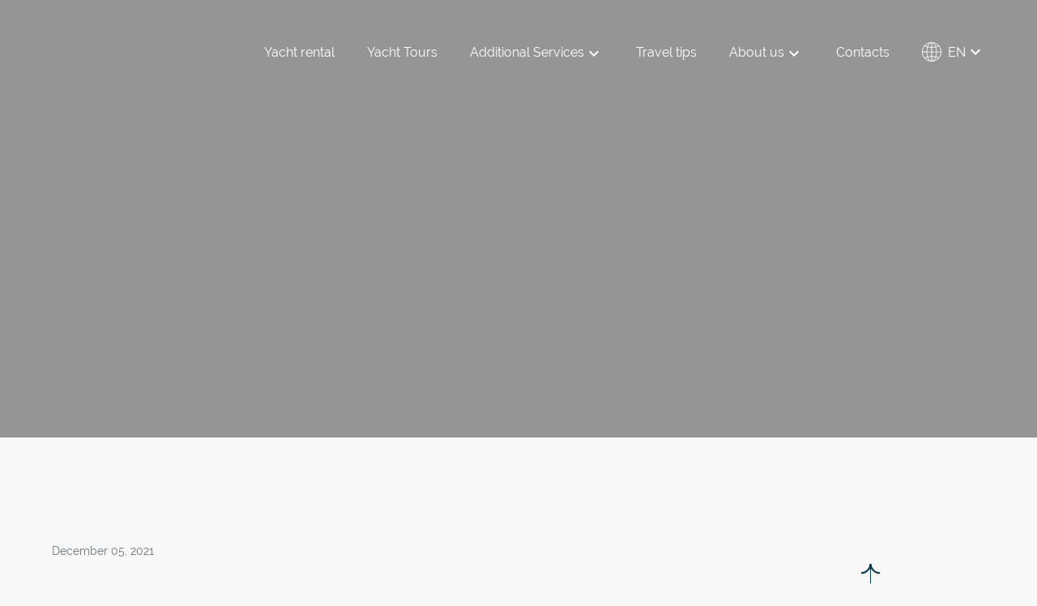

--- FILE ---
content_type: text/html; charset=UTF-8
request_url: https://a-sparks.com/en/info/features-of-yachting-in-croatia/
body_size: 54607
content:
<!DOCTYPE html><html><head lang="en"><meta charset="UTF-8"><meta name="viewport" content="width=device-width, initial-scale=1, user-scalable=0"><meta http-equiv="X-UA-Compatible" content="IE=Edge"><meta name="trustburn-site-verification" content="160761c034ac8f12d7aa2c14b5131b7a"><link rel="preconnect" href="https://fonts.googleapis.com"><link rel="preconnect" href="https://fonts.gstatic.com" crossorigin><link rel="stylesheet" href="https://cdn.jsdelivr.net/npm/flatpickr/dist/flatpickr.min.css"> <script type="litespeed/javascript" data-src="https://cdn.jsdelivr.net/npm/flatpickr"></script>  <script type="litespeed/javascript">!function(f,b,e,v,n,t,s){if(f.fbq)return;n=f.fbq=function(){n.callMethod?n.callMethod.apply(n,arguments):n.queue.push(arguments)};if(!f._fbq)f._fbq=n;n.push=n;n.loaded=!0;n.version='2.0';n.queue=[];t=b.createElement(e);t.async=!0;t.src=v;s=b.getElementsByTagName(e)[0];s.parentNode.insertBefore(t,s)}(window,document,'script','https://connect.facebook.net/en_US/fbevents.js');fbq('init','817618849528493');fbq('track','PageView')</script> 
 <script type="litespeed/javascript">(function(w,d,s,l,i){w[l]=w[l]||[];w[l].push({'gtm.start':new Date().getTime(),event:'gtm.js'});var f=d.getElementsByTagName(s)[0],j=d.createElement(s),dl=l!='dataLayer'?'&l='+l:'';j.async=!0;j.src='https://www.googletagmanager.com/gtm.js?id='+i+dl;f.parentNode.insertBefore(j,f)})(window,document,'script','dataLayer','GTM-M34NNLWX')</script>  <script src="//unpkg.com/alpinejs" defer type="a8add688e040c5152fcf5dda-text/javascript"></script> <title>Features of yachting in Croatia &mdash; Sparks Life Worldwide</title><meta name="description" content="Croatia is a place where the Mediterranean, the Alps and Pannonia meet. The country includes a continental part, located in the Sava River basin, and the"/><meta name="robots" content="follow, index, max-snippet:-1, max-video-preview:-1, max-image-preview:large"/><link rel="canonical" href="https://a-sparks.com/en/info/features-of-yachting-in-croatia/" /><meta property="og:locale" content="en_US" /><meta property="og:type" content="article" /><meta property="og:title" content="Features of yachting in Croatia &mdash; Sparks Life Worldwide" /><meta property="og:description" content="Croatia is a place where the Mediterranean, the Alps and Pannonia meet. The country includes a continental part, located in the Sava River basin, and the" /><meta property="og:url" content="https://a-sparks.com/en/info/features-of-yachting-in-croatia/" /><meta property="og:site_name" content="Sparks Life Wordlwide" /><meta property="article:publisher" content="https://www.facebook.com/SparksLifeWorldwide" /><meta property="article:section" content="Travel tips" /><meta property="og:updated_time" content="2023-10-06T20:04:07+00:00" /><meta property="og:image" content="https://a-sparks.com/wp-content/uploads/2023/10/pula-stolitsa-yahtinga-v-severnoj-horvatii-2.jpg" /><meta property="og:image:secure_url" content="https://a-sparks.com/wp-content/uploads/2023/10/pula-stolitsa-yahtinga-v-severnoj-horvatii-2.jpg" /><meta property="og:image:width" content="509" /><meta property="og:image:height" content="339" /><meta property="og:image:alt" content="features of yachting in croatia" /><meta property="og:image:type" content="image/jpeg" /><meta property="article:published_time" content="2021-12-05T11:52:17+00:00" /><meta property="article:modified_time" content="2023-10-06T20:04:07+00:00" /><meta name="twitter:card" content="summary_large_image" /><meta name="twitter:title" content="Features of yachting in Croatia &mdash; Sparks Life Worldwide" /><meta name="twitter:description" content="Croatia is a place where the Mediterranean, the Alps and Pannonia meet. The country includes a continental part, located in the Sava River basin, and the" /><meta name="twitter:image" content="https://a-sparks.com/wp-content/uploads/2023/10/pula-stolitsa-yahtinga-v-severnoj-horvatii-2.jpg" /> <script type="application/ld+json" class="rank-math-schema-pro">{"@context":"https://schema.org","@graph":[{"@type":"Organization","@id":"https://a-sparks.com/#organization","name":"Sparks Life Wordlwide","url":"https://a-sparks.com","sameAs":["https://www.facebook.com/SparksLifeWorldwide"],"email":"office@a-sparks.com","logo":{"@type":"ImageObject","@id":"https://a-sparks.com/#logo","url":"https://a-sparks.com/wp-content/uploads/2023/09/Frame-32-1.svg","contentUrl":"https://a-sparks.com/wp-content/uploads/2023/09/Frame-32-1.svg","caption":"Sparks Life Wordlwide","inLanguage":"en-US","width":"153","height":"46"}},{"@type":"WebSite","@id":"https://a-sparks.com/#website","url":"https://a-sparks.com","name":"Sparks Life Wordlwide","alternateName":"Sparks Life","publisher":{"@id":"https://a-sparks.com/#organization"},"inLanguage":"en-US"},{"@type":"ImageObject","@id":"https://a-sparks.com/wp-content/uploads/2023/10/pula-stolitsa-yahtinga-v-severnoj-horvatii-2.jpg","url":"https://a-sparks.com/wp-content/uploads/2023/10/pula-stolitsa-yahtinga-v-severnoj-horvatii-2.jpg","width":"509","height":"339","inLanguage":"en-US"},{"@type":"BreadcrumbList","@id":"https://a-sparks.com/en/info/features-of-yachting-in-croatia/#breadcrumb","itemListElement":[{"@type":"ListItem","position":"1","item":{"@id":"https://a-sparks.com","name":"Sparks Life"}},{"@type":"ListItem","position":"2","item":{"@id":"https://a-sparks.com/en/info/","name":"Travel tips"}},{"@type":"ListItem","position":"3","item":{"@id":"https://a-sparks.com/en/info/features-of-yachting-in-croatia/","name":"Features of yachting in Croatia"}}]},{"@type":"WebPage","@id":"https://a-sparks.com/en/info/features-of-yachting-in-croatia/#webpage","url":"https://a-sparks.com/en/info/features-of-yachting-in-croatia/","name":"Features of yachting in Croatia &mdash; Sparks Life Worldwide","datePublished":"2021-12-05T11:52:17+00:00","dateModified":"2023-10-06T20:04:07+00:00","isPartOf":{"@id":"https://a-sparks.com/#website"},"primaryImageOfPage":{"@id":"https://a-sparks.com/wp-content/uploads/2023/10/pula-stolitsa-yahtinga-v-severnoj-horvatii-2.jpg"},"inLanguage":"en-US","breadcrumb":{"@id":"https://a-sparks.com/en/info/features-of-yachting-in-croatia/#breadcrumb"}},{"@type":"Person","@id":"https://a-sparks.com/en/info/features-of-yachting-in-croatia/#author","name":"admin_sparks","image":{"@type":"ImageObject","@id":"https://a-sparks.com/wp-content/litespeed/avatar/0ba99754e600bbb9c6d418cef9146d20.jpg?ver=1768224839","url":"https://a-sparks.com/wp-content/litespeed/avatar/0ba99754e600bbb9c6d418cef9146d20.jpg?ver=1768224839","caption":"admin_sparks","inLanguage":"en-US"},"sameAs":["https://a-sparks.com"],"worksFor":{"@id":"https://a-sparks.com/#organization"}},{"@type":"BlogPosting","headline":"Features of yachting in Croatia &mdash; Sparks Life Worldwide","keywords":"features of yachting in croatia","datePublished":"2021-12-05T11:52:17+00:00","dateModified":"2023-10-06T20:04:07+00:00","articleSection":"Travel tips","author":{"@id":"https://a-sparks.com/en/info/features-of-yachting-in-croatia/#author","name":"admin_sparks"},"publisher":{"@id":"https://a-sparks.com/#organization"},"description":"Croatia is a place where the Mediterranean, the Alps and Pannonia meet. The country includes a continental part, located in the Sava River basin, and the","name":"Features of yachting in Croatia &mdash; Sparks Life Worldwide","@id":"https://a-sparks.com/en/info/features-of-yachting-in-croatia/#richSnippet","isPartOf":{"@id":"https://a-sparks.com/en/info/features-of-yachting-in-croatia/#webpage"},"image":{"@id":"https://a-sparks.com/wp-content/uploads/2023/10/pula-stolitsa-yahtinga-v-severnoj-horvatii-2.jpg"},"inLanguage":"en-US","mainEntityOfPage":{"@id":"https://a-sparks.com/en/info/features-of-yachting-in-croatia/#webpage"}}]}</script> <link rel='dns-prefetch' href='//cdnjs.cloudflare.com' /><link rel='dns-prefetch' href='//unpkg.com' /><link rel='dns-prefetch' href='//cdn.jsdelivr.net' /><style id='wp-img-auto-sizes-contain-inline-css' type='text/css'>img:is([sizes=auto i],[sizes^="auto," i]){contain-intrinsic-size:3000px 1500px}
/*# sourceURL=wp-img-auto-sizes-contain-inline-css */</style><link data-optimized="2" rel="stylesheet" href="https://a-sparks.com/wp-content/litespeed/css/ee9d2a64092c9cbe81d6068ae045a9b3.css?ver=71e5d" /><style id='global-styles-inline-css' type='text/css'>:root{--wp--preset--aspect-ratio--square: 1;--wp--preset--aspect-ratio--4-3: 4/3;--wp--preset--aspect-ratio--3-4: 3/4;--wp--preset--aspect-ratio--3-2: 3/2;--wp--preset--aspect-ratio--2-3: 2/3;--wp--preset--aspect-ratio--16-9: 16/9;--wp--preset--aspect-ratio--9-16: 9/16;--wp--preset--color--black: #000000;--wp--preset--color--cyan-bluish-gray: #abb8c3;--wp--preset--color--white: #ffffff;--wp--preset--color--pale-pink: #f78da7;--wp--preset--color--vivid-red: #cf2e2e;--wp--preset--color--luminous-vivid-orange: #ff6900;--wp--preset--color--luminous-vivid-amber: #fcb900;--wp--preset--color--light-green-cyan: #7bdcb5;--wp--preset--color--vivid-green-cyan: #00d084;--wp--preset--color--pale-cyan-blue: #8ed1fc;--wp--preset--color--vivid-cyan-blue: #0693e3;--wp--preset--color--vivid-purple: #9b51e0;--wp--preset--color--primary: #01364C;--wp--preset--color--blue: #2400FF;--wp--preset--color--yellow: #FDDC5C;--wp--preset--color--yellow-light: #FCF8F2;--wp--preset--color--error: #cc0000;--wp--preset--color--blue-dark: #01376D;--wp--preset--color--white-secondary: #F8F8F8;--wp--preset--color--grey: #CFCFCF;--wp--preset--gradient--vivid-cyan-blue-to-vivid-purple: linear-gradient(135deg,rgb(6,147,227) 0%,rgb(155,81,224) 100%);--wp--preset--gradient--light-green-cyan-to-vivid-green-cyan: linear-gradient(135deg,rgb(122,220,180) 0%,rgb(0,208,130) 100%);--wp--preset--gradient--luminous-vivid-amber-to-luminous-vivid-orange: linear-gradient(135deg,rgb(252,185,0) 0%,rgb(255,105,0) 100%);--wp--preset--gradient--luminous-vivid-orange-to-vivid-red: linear-gradient(135deg,rgb(255,105,0) 0%,rgb(207,46,46) 100%);--wp--preset--gradient--very-light-gray-to-cyan-bluish-gray: linear-gradient(135deg,rgb(238,238,238) 0%,rgb(169,184,195) 100%);--wp--preset--gradient--cool-to-warm-spectrum: linear-gradient(135deg,rgb(74,234,220) 0%,rgb(151,120,209) 20%,rgb(207,42,186) 40%,rgb(238,44,130) 60%,rgb(251,105,98) 80%,rgb(254,248,76) 100%);--wp--preset--gradient--blush-light-purple: linear-gradient(135deg,rgb(255,206,236) 0%,rgb(152,150,240) 100%);--wp--preset--gradient--blush-bordeaux: linear-gradient(135deg,rgb(254,205,165) 0%,rgb(254,45,45) 50%,rgb(107,0,62) 100%);--wp--preset--gradient--luminous-dusk: linear-gradient(135deg,rgb(255,203,112) 0%,rgb(199,81,192) 50%,rgb(65,88,208) 100%);--wp--preset--gradient--pale-ocean: linear-gradient(135deg,rgb(255,245,203) 0%,rgb(182,227,212) 50%,rgb(51,167,181) 100%);--wp--preset--gradient--electric-grass: linear-gradient(135deg,rgb(202,248,128) 0%,rgb(113,206,126) 100%);--wp--preset--gradient--midnight: linear-gradient(135deg,rgb(2,3,129) 0%,rgb(40,116,252) 100%);--wp--preset--font-size--small: 13px;--wp--preset--font-size--medium: 20px;--wp--preset--font-size--large: 36px;--wp--preset--font-size--x-large: 42px;--wp--preset--font-size--12: 12px;--wp--preset--font-size--14: 14px;--wp--preset--font-size--16: 16px;--wp--preset--font-size--18: 18px;--wp--preset--font-size--21: 21px;--wp--preset--font-size--24: 24px;--wp--preset--font-size--28: 28px;--wp--preset--font-size--32: 32px;--wp--preset--font-size--36: 36px;--wp--preset--font-size--40: 40px;--wp--preset--font-size--48: 48px;--wp--preset--font-size--56: 56px;--wp--preset--font-size--64: 64px;--wp--preset--font-size--72: 72px;--wp--preset--font-size--96: 96px;--wp--preset--font-size--120: 120px;--wp--preset--font-size--200: 200px;--wp--preset--spacing--20: 0.44rem;--wp--preset--spacing--30: 0.67rem;--wp--preset--spacing--40: 1rem;--wp--preset--spacing--50: 1.5rem;--wp--preset--spacing--60: 2.25rem;--wp--preset--spacing--70: 3.38rem;--wp--preset--spacing--80: 5.06rem;--wp--preset--shadow--natural: 6px 6px 9px rgba(0, 0, 0, 0.2);--wp--preset--shadow--deep: 12px 12px 50px rgba(0, 0, 0, 0.4);--wp--preset--shadow--sharp: 6px 6px 0px rgba(0, 0, 0, 0.2);--wp--preset--shadow--outlined: 6px 6px 0px -3px rgb(255, 255, 255), 6px 6px rgb(0, 0, 0);--wp--preset--shadow--crisp: 6px 6px 0px rgb(0, 0, 0);}:where(body) { margin: 0; }.wp-site-blocks > .alignleft { float: left; margin-right: 2em; }.wp-site-blocks > .alignright { float: right; margin-left: 2em; }.wp-site-blocks > .aligncenter { justify-content: center; margin-left: auto; margin-right: auto; }:where(.is-layout-flex){gap: 0.5em;}:where(.is-layout-grid){gap: 0.5em;}.is-layout-flow > .alignleft{float: left;margin-inline-start: 0;margin-inline-end: 2em;}.is-layout-flow > .alignright{float: right;margin-inline-start: 2em;margin-inline-end: 0;}.is-layout-flow > .aligncenter{margin-left: auto !important;margin-right: auto !important;}.is-layout-constrained > .alignleft{float: left;margin-inline-start: 0;margin-inline-end: 2em;}.is-layout-constrained > .alignright{float: right;margin-inline-start: 2em;margin-inline-end: 0;}.is-layout-constrained > .aligncenter{margin-left: auto !important;margin-right: auto !important;}.is-layout-constrained > :where(:not(.alignleft):not(.alignright):not(.alignfull)){margin-left: auto !important;margin-right: auto !important;}body .is-layout-flex{display: flex;}.is-layout-flex{flex-wrap: wrap;align-items: center;}.is-layout-flex > :is(*, div){margin: 0;}body .is-layout-grid{display: grid;}.is-layout-grid > :is(*, div){margin: 0;}body{padding-top: 0px;padding-right: 0px;padding-bottom: 0px;padding-left: 0px;}a:where(:not(.wp-element-button)){text-decoration: underline;}:root :where(.wp-element-button, .wp-block-button__link){background-color: #32373c;border-width: 0;color: #fff;font-family: inherit;font-size: inherit;font-style: inherit;font-weight: inherit;letter-spacing: inherit;line-height: inherit;padding-top: calc(0.667em + 2px);padding-right: calc(1.333em + 2px);padding-bottom: calc(0.667em + 2px);padding-left: calc(1.333em + 2px);text-decoration: none;text-transform: inherit;}.has-black-color{color: var(--wp--preset--color--black) !important;}.has-cyan-bluish-gray-color{color: var(--wp--preset--color--cyan-bluish-gray) !important;}.has-white-color{color: var(--wp--preset--color--white) !important;}.has-pale-pink-color{color: var(--wp--preset--color--pale-pink) !important;}.has-vivid-red-color{color: var(--wp--preset--color--vivid-red) !important;}.has-luminous-vivid-orange-color{color: var(--wp--preset--color--luminous-vivid-orange) !important;}.has-luminous-vivid-amber-color{color: var(--wp--preset--color--luminous-vivid-amber) !important;}.has-light-green-cyan-color{color: var(--wp--preset--color--light-green-cyan) !important;}.has-vivid-green-cyan-color{color: var(--wp--preset--color--vivid-green-cyan) !important;}.has-pale-cyan-blue-color{color: var(--wp--preset--color--pale-cyan-blue) !important;}.has-vivid-cyan-blue-color{color: var(--wp--preset--color--vivid-cyan-blue) !important;}.has-vivid-purple-color{color: var(--wp--preset--color--vivid-purple) !important;}.has-primary-color{color: var(--wp--preset--color--primary) !important;}.has-blue-color{color: var(--wp--preset--color--blue) !important;}.has-yellow-color{color: var(--wp--preset--color--yellow) !important;}.has-yellow-light-color{color: var(--wp--preset--color--yellow-light) !important;}.has-error-color{color: var(--wp--preset--color--error) !important;}.has-blue-dark-color{color: var(--wp--preset--color--blue-dark) !important;}.has-white-secondary-color{color: var(--wp--preset--color--white-secondary) !important;}.has-grey-color{color: var(--wp--preset--color--grey) !important;}.has-black-background-color{background-color: var(--wp--preset--color--black) !important;}.has-cyan-bluish-gray-background-color{background-color: var(--wp--preset--color--cyan-bluish-gray) !important;}.has-white-background-color{background-color: var(--wp--preset--color--white) !important;}.has-pale-pink-background-color{background-color: var(--wp--preset--color--pale-pink) !important;}.has-vivid-red-background-color{background-color: var(--wp--preset--color--vivid-red) !important;}.has-luminous-vivid-orange-background-color{background-color: var(--wp--preset--color--luminous-vivid-orange) !important;}.has-luminous-vivid-amber-background-color{background-color: var(--wp--preset--color--luminous-vivid-amber) !important;}.has-light-green-cyan-background-color{background-color: var(--wp--preset--color--light-green-cyan) !important;}.has-vivid-green-cyan-background-color{background-color: var(--wp--preset--color--vivid-green-cyan) !important;}.has-pale-cyan-blue-background-color{background-color: var(--wp--preset--color--pale-cyan-blue) !important;}.has-vivid-cyan-blue-background-color{background-color: var(--wp--preset--color--vivid-cyan-blue) !important;}.has-vivid-purple-background-color{background-color: var(--wp--preset--color--vivid-purple) !important;}.has-primary-background-color{background-color: var(--wp--preset--color--primary) !important;}.has-blue-background-color{background-color: var(--wp--preset--color--blue) !important;}.has-yellow-background-color{background-color: var(--wp--preset--color--yellow) !important;}.has-yellow-light-background-color{background-color: var(--wp--preset--color--yellow-light) !important;}.has-error-background-color{background-color: var(--wp--preset--color--error) !important;}.has-blue-dark-background-color{background-color: var(--wp--preset--color--blue-dark) !important;}.has-white-secondary-background-color{background-color: var(--wp--preset--color--white-secondary) !important;}.has-grey-background-color{background-color: var(--wp--preset--color--grey) !important;}.has-black-border-color{border-color: var(--wp--preset--color--black) !important;}.has-cyan-bluish-gray-border-color{border-color: var(--wp--preset--color--cyan-bluish-gray) !important;}.has-white-border-color{border-color: var(--wp--preset--color--white) !important;}.has-pale-pink-border-color{border-color: var(--wp--preset--color--pale-pink) !important;}.has-vivid-red-border-color{border-color: var(--wp--preset--color--vivid-red) !important;}.has-luminous-vivid-orange-border-color{border-color: var(--wp--preset--color--luminous-vivid-orange) !important;}.has-luminous-vivid-amber-border-color{border-color: var(--wp--preset--color--luminous-vivid-amber) !important;}.has-light-green-cyan-border-color{border-color: var(--wp--preset--color--light-green-cyan) !important;}.has-vivid-green-cyan-border-color{border-color: var(--wp--preset--color--vivid-green-cyan) !important;}.has-pale-cyan-blue-border-color{border-color: var(--wp--preset--color--pale-cyan-blue) !important;}.has-vivid-cyan-blue-border-color{border-color: var(--wp--preset--color--vivid-cyan-blue) !important;}.has-vivid-purple-border-color{border-color: var(--wp--preset--color--vivid-purple) !important;}.has-primary-border-color{border-color: var(--wp--preset--color--primary) !important;}.has-blue-border-color{border-color: var(--wp--preset--color--blue) !important;}.has-yellow-border-color{border-color: var(--wp--preset--color--yellow) !important;}.has-yellow-light-border-color{border-color: var(--wp--preset--color--yellow-light) !important;}.has-error-border-color{border-color: var(--wp--preset--color--error) !important;}.has-blue-dark-border-color{border-color: var(--wp--preset--color--blue-dark) !important;}.has-white-secondary-border-color{border-color: var(--wp--preset--color--white-secondary) !important;}.has-grey-border-color{border-color: var(--wp--preset--color--grey) !important;}.has-vivid-cyan-blue-to-vivid-purple-gradient-background{background: var(--wp--preset--gradient--vivid-cyan-blue-to-vivid-purple) !important;}.has-light-green-cyan-to-vivid-green-cyan-gradient-background{background: var(--wp--preset--gradient--light-green-cyan-to-vivid-green-cyan) !important;}.has-luminous-vivid-amber-to-luminous-vivid-orange-gradient-background{background: var(--wp--preset--gradient--luminous-vivid-amber-to-luminous-vivid-orange) !important;}.has-luminous-vivid-orange-to-vivid-red-gradient-background{background: var(--wp--preset--gradient--luminous-vivid-orange-to-vivid-red) !important;}.has-very-light-gray-to-cyan-bluish-gray-gradient-background{background: var(--wp--preset--gradient--very-light-gray-to-cyan-bluish-gray) !important;}.has-cool-to-warm-spectrum-gradient-background{background: var(--wp--preset--gradient--cool-to-warm-spectrum) !important;}.has-blush-light-purple-gradient-background{background: var(--wp--preset--gradient--blush-light-purple) !important;}.has-blush-bordeaux-gradient-background{background: var(--wp--preset--gradient--blush-bordeaux) !important;}.has-luminous-dusk-gradient-background{background: var(--wp--preset--gradient--luminous-dusk) !important;}.has-pale-ocean-gradient-background{background: var(--wp--preset--gradient--pale-ocean) !important;}.has-electric-grass-gradient-background{background: var(--wp--preset--gradient--electric-grass) !important;}.has-midnight-gradient-background{background: var(--wp--preset--gradient--midnight) !important;}.has-small-font-size{font-size: var(--wp--preset--font-size--small) !important;}.has-medium-font-size{font-size: var(--wp--preset--font-size--medium) !important;}.has-large-font-size{font-size: var(--wp--preset--font-size--large) !important;}.has-x-large-font-size{font-size: var(--wp--preset--font-size--x-large) !important;}.has-12-font-size{font-size: var(--wp--preset--font-size--12) !important;}.has-14-font-size{font-size: var(--wp--preset--font-size--14) !important;}.has-16-font-size{font-size: var(--wp--preset--font-size--16) !important;}.has-18-font-size{font-size: var(--wp--preset--font-size--18) !important;}.has-21-font-size{font-size: var(--wp--preset--font-size--21) !important;}.has-24-font-size{font-size: var(--wp--preset--font-size--24) !important;}.has-28-font-size{font-size: var(--wp--preset--font-size--28) !important;}.has-32-font-size{font-size: var(--wp--preset--font-size--32) !important;}.has-36-font-size{font-size: var(--wp--preset--font-size--36) !important;}.has-40-font-size{font-size: var(--wp--preset--font-size--40) !important;}.has-48-font-size{font-size: var(--wp--preset--font-size--48) !important;}.has-56-font-size{font-size: var(--wp--preset--font-size--56) !important;}.has-64-font-size{font-size: var(--wp--preset--font-size--64) !important;}.has-72-font-size{font-size: var(--wp--preset--font-size--72) !important;}.has-96-font-size{font-size: var(--wp--preset--font-size--96) !important;}.has-120-font-size{font-size: var(--wp--preset--font-size--120) !important;}.has-200-font-size{font-size: var(--wp--preset--font-size--200) !important;}
/*# sourceURL=global-styles-inline-css */</style><link rel='stylesheet' id='sparks-select-css' href='https://cdnjs.cloudflare.com/ajax/libs/selectize.js/0.15.2/css/selectize.default.min.css?ver=6.9' type='text/css' media='all' /><link rel='stylesheet' id='sparks-swiper-css' href='https://cdn.jsdelivr.net/npm/swiper@10/swiper-bundle.min.css?ver=6.9' type='text/css' media='all' /><link rel='stylesheet' id='sparks-aos-css' href='https://unpkg.com/aos@next/dist/aos.css?ver=6.9' type='text/css' media='all' /><link rel='stylesheet' id='sparks-slick-css' href='https://cdn.jsdelivr.net/npm/slick-carousel@1.8.1/slick/slick.css?ver=6.9' type='text/css' media='all' /><link rel='stylesheet' id='sparks-fancybox-css' href='https://cdn.jsdelivr.net/npm/@fancyapps/ui@5.0/dist/fancybox/fancybox.css?ver=6.9' type='text/css' media='all' /><link rel='stylesheet' id='sparks-date-picker-css' href='https://cdn.jsdelivr.net/npm/daterangepicker/daterangepicker.css?ver=6.9' type='text/css' media='all' /> <script type="litespeed/javascript" data-src="https://cdnjs.cloudflare.com/ajax/libs/jquery/3.6.4/jquery.min.js?ver=6.9" id="jquery-js"></script> <script type="litespeed/javascript" data-src="https://cdnjs.cloudflare.com/ajax/libs/selectize.js/0.15.2/js/selectize.min.js?ver=6.9" id="sparks-select-js"></script> <script type="litespeed/javascript" data-src="https://unpkg.com/aos@next/dist/aos.js?ver=6.9" id="sparks-aos-js"></script> <script type="litespeed/javascript" data-src="https://cdn.jsdelivr.net/npm/slick-carousel@1.8.1/slick/slick.min.js?ver=6.9" id="sparks-slick-js"></script> <script type="litespeed/javascript" data-src="https://cdn.jsdelivr.net/npm/@fancyapps/ui@5.0/dist/fancybox/fancybox.umd.js?ver=6.9" id="sparks-fancybox-js"></script> <script type="litespeed/javascript" data-src="https://cdn.jsdelivr.net/npm/swiper@10/swiper-bundle.min.js?ver=6.9" id="sparks-swiper-js"></script> <script type="litespeed/javascript" data-src="https://cdnjs.cloudflare.com/ajax/libs/gsap/3.12.3/gsap.min.js?ver=6.9" id="sparks-gsap-js"></script> <script type="litespeed/javascript" data-src="https://cdnjs.cloudflare.com/ajax/libs/gsap/3.12.3/ScrollTrigger.min.js?ver=6.9" id="sparks-trigger-js"></script> <script type="litespeed/javascript" data-src="https://cdn.jsdelivr.net/momentjs/latest/moment.min.js?ver=6.9" id="sparks-moment-js"></script> <script type="litespeed/javascript" data-src="https://cdn.jsdelivr.net/npm/daterangepicker/daterangepicker.min.js?ver=6.9" id="sparks-date-picker-js"></script> <script type="litespeed/javascript">(function(c,l,a,r,i,t,y){c[a]=c[a]||function(){(c[a].q=c[a].q||[]).push(arguments)};t=l.createElement(r);t.async=1;t.src="https://www.clarity.ms/tag/"+i+"?ref=wordpress";y=l.getElementsByTagName(r)[0];y.parentNode.insertBefore(t,y)})(window,document,"clarity","script","ovegoli7cu")</script> <link rel="apple-touch-icon" sizes="180x180" href="/wp-content/uploads/fbrfg/apple-touch-icon.png"><link rel="icon" type="image/png" sizes="32x32" href="/wp-content/uploads/fbrfg/favicon-32x32.png"><link rel="icon" type="image/png" sizes="192x192" href="/wp-content/uploads/fbrfg/android-chrome-192x192.png"><link rel="icon" type="image/png" sizes="16x16" href="/wp-content/uploads/fbrfg/favicon-16x16.png"><link rel="manifest" href="/wp-content/uploads/fbrfg/site.webmanifest"><link rel="mask-icon" href="/wp-content/uploads/fbrfg/safari-pinned-tab.svg" color="#01364c"><link rel="shortcut icon" href="/wp-content/uploads/fbrfg/favicon.ico"><meta name="apple-mobile-web-app-title" content="Sparks World Wide"><meta name="application-name" content="Sparks World Wide"><meta name="msapplication-TileColor" content="#01364c"><meta name="msapplication-TileImage" content="/wp-content/uploads/fbrfg/mstile-144x144.png"><meta name="msapplication-config" content="/wp-content/uploads/fbrfg/browserconfig.xml"><meta name="theme-color" content="#01364c"> <script type="litespeed/javascript">document.documentElement.className=document.documentElement.className.replace('no-js','js')</script> <script id="google_gtagjs" type="litespeed/javascript" data-src="https://www.googletagmanager.com/gtag/js?id=G-G4F774NJ5F"></script> <script id="google_gtagjs-inline" type="litespeed/javascript">window.dataLayer=window.dataLayer||[];function gtag(){dataLayer.push(arguments)}gtag('js',new Date());gtag('config','G-G4F774NJ5F',{'anonymize_ip':!0})</script> <link rel="icon" href="https://a-sparks.com/wp-content/uploads/2023/09/Frame-32-1.svg" sizes="32x32" /><link rel="icon" href="https://a-sparks.com/wp-content/uploads/2023/09/Frame-32-1.svg" sizes="192x192" /><link rel="apple-touch-icon" href="https://a-sparks.com/wp-content/uploads/2023/09/Frame-32-1.svg" /><meta name="msapplication-TileImage" content="https://a-sparks.com/wp-content/uploads/2023/09/Frame-32-1.svg" /><style id="wpforms-css-vars-root">:root {
					--wpforms-field-border-radius: 3px;
--wpforms-field-background-color: #ffffff;
--wpforms-field-border-color: rgba( 0, 0, 0, 0.25 );
--wpforms-field-text-color: rgba( 0, 0, 0, 0.7 );
--wpforms-label-color: rgba( 0, 0, 0, 0.85 );
--wpforms-label-sublabel-color: rgba( 0, 0, 0, 0.55 );
--wpforms-label-error-color: #d63637;
--wpforms-button-border-radius: 3px;
--wpforms-button-background-color: #066aab;
--wpforms-button-text-color: #ffffff;
--wpforms-field-size-input-height: 43px;
--wpforms-field-size-input-spacing: 15px;
--wpforms-field-size-font-size: 16px;
--wpforms-field-size-line-height: 19px;
--wpforms-field-size-padding-h: 14px;
--wpforms-field-size-checkbox-size: 16px;
--wpforms-field-size-sublabel-spacing: 5px;
--wpforms-field-size-icon-size: 1;
--wpforms-label-size-font-size: 16px;
--wpforms-label-size-line-height: 19px;
--wpforms-label-size-sublabel-font-size: 14px;
--wpforms-label-size-sublabel-line-height: 17px;
--wpforms-button-size-font-size: 17px;
--wpforms-button-size-height: 41px;
--wpforms-button-size-padding-h: 15px;
--wpforms-button-size-margin-top: 10px;

				}</style> <script type="litespeed/javascript" data-src="https://www.googletagmanager.com/gtag/js?id=GTM-M34NNLWX"></script> <script type="litespeed/javascript">window.dataLayer=window.dataLayer||[];function gtag(){window.dataLayer.push(arguments)}
gtag('js',new Date());gtag('config','268756281')</script>  <script id="cookieyes" type="litespeed/javascript" data-src="https://cdn-cookieyes.com/client_data/212672e4ded1cde333c4c2d9/script.js"></script> </head><div class="hidden">
<svg>
<symbol id="sparks-global" width="24" height="24"><g clip-path="url(#a)"><path d="M12.705 24h-1.404c-.226-.031-.445-.063-.67-.087-2.99-.364-5.523-1.64-7.522-3.88C.464 17.065-.508 13.58.244 9.68.94 6.077 2.958 3.348 6.161 1.565c3.103-1.721 6.4-2.053 9.74-.845 4.357 1.57 6.983 4.7 7.905 9.243.094.45.125.908.188 1.364v1.452c-.013.063-.038.12-.038.182-.107 1.445-.451 2.835-1.084 4.136-1.812 3.718-4.764 5.964-8.832 6.734-.439.075-.89.113-1.335.17ZM6.381 6.164c-1.04-.413-2.037-.813-3.06-1.22C1.762 6.872.91 9.099.797 11.621H5.59c.025-1.87.282-3.698.79-5.457Zm11.213 0c.502 1.759.771 3.593.79 5.464h4.795c-.12-2.535-.972-4.763-2.532-6.678-1.022.407-2.025.808-3.053 1.214Zm0 11.74c1.034.414 2.037.814 3.059 1.215 1.56-1.921 2.413-4.15 2.526-6.671h-4.795a20.543 20.543 0 0 1-.79 5.457ZM.79 12.449c.119 2.534.971 4.756 2.526 6.677 1.028-.407 2.037-.807 3.058-1.214a20.958 20.958 0 0 1-.796-5.457c-1.604-.006-3.177-.006-4.788-.006Zm16.785-.814a19.697 19.697 0 0 0-.764-5.257c-1.48.175-2.94.35-4.407.526v4.731h5.171Zm-6.004-4.731-4.407-.526a19.723 19.723 0 0 0-.764 5.25h5.177c-.006-1.608-.006-3.19-.006-4.724Zm.82 10.35c1.505.013 2.96.207 4.4.514.502-1.758.765-3.51.784-5.307h-5.183v4.794Zm-.814-4.8H6.393c.025 1.816.282 3.574.784 5.295.74-.119 1.46-.256 2.181-.344.733-.088 1.473-.125 2.213-.181.006-1.59.006-3.167.006-4.77Zm.827-11.57v5.144a20.607 20.607 0 0 0 4.168-.501c-.263-.582-.495-1.145-.783-1.69-.451-.857-1.01-1.646-1.793-2.246-.47-.357-.99-.62-1.592-.707Zm-.006 22.31c.62-.082 1.14-.344 1.61-.72 1.286-1.02 1.956-2.434 2.54-3.93a20.146 20.146 0 0 0-4.15-.488v5.138ZM11.57.883c-.74.118-1.342.463-1.868.938-.903.814-1.48 1.84-1.962 2.929-.113.25-.2.513-.307.782 1.379.313 2.745.463 4.137.488V.883Zm0 22.31v-5.12c-.796-.068-3.385.232-4.131.482.113.282.213.564.338.84.477 1.063 1.053 2.07 1.937 2.86.527.481 1.122.825 1.856.938ZM3.855 4.33c.952.363 1.849.707 2.695 1.039.382-.783.69-1.534 1.103-2.21.42-.688.953-1.301 1.417-1.927-1.962.526-3.686 1.54-5.215 3.098Zm13.482 1.014a12.732 12.732 0 0 0 2.74-1.058c-1.474-1.515-3.21-2.528-5.297-3.092 1.203 1.208 2.043 2.566 2.557 4.15Zm2.708 14.443c-.395-.294-2.338-1.038-2.72-1.026-.49 1.54-1.323 2.885-2.501 4.074 1.542-.238 4.394-1.915 5.22-3.048ZM9.114 22.83a10.382 10.382 0 0 1-2.476-4.093c-.96.25-1.856.595-2.74 1.051 1.474 1.515 3.197 2.522 5.216 3.042Z"/></g><defs><clipPath id="a"><path fill="#fff" d="M0 0h24v24H0z"/></clipPath></defs></symbol>
<symbol id="sparks-circle-arrow" fill="none"><path d="M5.97 16.769h20.082"/><path stroke-width="2" d="M26.052 16.769a6.846 6.846 0 0 0-6.846 6.846M19.206 9.923a6.846 6.846 0 0 0 6.846 6.846"/><circle cx="16" cy="16" r="15.5" transform="matrix(-1 0 0 1 32 .443)"/></symbol>
<symbol id="sparks-chevron" width="24" height="24"><path d="M7.41 8.58 12 13.17l4.59-4.59L18 10l-6 6-6-6 1.41-1.42Z"/></symbol>
<symbol id="sparks-star-tours" width="85" height="85"><path d="M85 42.5C52.843 48.142 48.236 52.749 42.5 85 36.858 52.843 32.251 48.236 0 42.5 32.157 36.858 36.764 32.251 42.5 0 48.236 32.157 52.843 36.764 85 42.5Z"/></symbol>
<symbol id="sparks-address-circle" width="40" height="40" fill="none"><g fill="currentColor" clip-path="url(#a)"><path d="M19.65 33c-.683-.128-1.132-.577-1.555-1.089-1.338-1.62-2.713-3.203-4.043-4.832-1.033-1.272-1.994-2.608-2.803-4.044-.997-1.785-1.384-3.697-1.213-5.729.17-1.995.854-3.797 2.066-5.371 1.456-1.885 3.334-3.112 5.625-3.651 2.956-.687 5.678-.12 8.14 1.674 1.94 1.41 3.208 3.322 3.8 5.665.701 2.809.324 5.463-1.221 7.924-1.303 2.077-2.875 3.944-4.475 5.783-.736.842-1.464 1.675-2.192 2.526-.44.522-.898 1.016-1.6 1.153-.179-.01-.359-.01-.53-.01Zm-8.823-14.925c-.045 1.885.512 3.578 1.5 5.152 1.096 1.738 2.354 3.34 3.675 4.905.997 1.18 2.012 2.36 3 3.55.549.668 1.357.54 1.78.037.79-.961 1.626-1.876 2.444-2.81 1.599-1.83 3.171-3.678 4.492-5.737 1.222-1.903 1.68-3.971 1.384-6.204-.297-2.233-1.25-4.136-2.902-5.646-2.247-2.06-4.88-2.828-7.844-2.306-2.372.42-4.286 1.665-5.723 3.642-1.186 1.592-1.77 3.413-1.806 5.417Z"/><path d="M19.982 13.554c2.525 0 4.555 2.078 4.546 4.65 0 2.561-2.048 4.648-4.555 4.639-2.516-.01-4.555-2.096-4.555-4.65.009-2.57 2.048-4.639 4.564-4.639Zm.009 8.447c2.058 0 3.729-1.72 3.72-3.816-.01-2.096-1.69-3.798-3.747-3.789-2.04.01-3.71 1.72-3.71 3.798 0 2.086 1.688 3.807 3.737 3.807Z"/></g><circle cx="20" cy="20" r="19.5" stroke="currentColor"/><defs><clipPath id="a"><path fill="#fff" d="M10 8h20v25H10z"/></clipPath></defs></symbol>
<symbol id="sparks-circle-yellow" width="320" height="327" fill="none"><path stroke="#FDDC5C" stroke-width="1.33" d="M302.277 219.701c0 56.911-46.134 103.046-103.045 103.046-56.91 0-103.045-46.135-103.045-103.046 0-56.91 46.135-103.045 103.045-103.045 56.911 0 103.045 46.135 103.045 103.045Z"/><circle cx="191.044" cy="208.784" r="115.326" stroke="#FDDC5C" stroke-width="1.33"/><circle cx="184.223" cy="199.915" r="126.243" stroke="#FDDC5C" stroke-width="1.33"/><circle cx="177.399" cy="186.951" r="135.795" stroke="#FDDC5C" stroke-width="1.33"/><circle cx="170.916" cy="174.328" r="145.007" stroke="#FDDC5C" stroke-width="1.33"/><circle cx="160" cy="160" r="159.335" stroke="#FDDC5C" stroke-width="1.33"/></symbol>
<symbol id="sparks-arrow" fill="none"><path stroke="#01364C" d="M34.684 12H.101"/><path stroke="#01364C" stroke-width="2" d="M.101 12c6.512 0 11.79 5.278 11.79 11.79M11.891.21C11.891 6.723 6.613 12 .101 12"/></symbol>
<symbol id="sparks-chevron-faq" width="21" height="12" fill="none"><path stroke-linecap="round" stroke-width="2" d="m1 11 9.5-9 9.5 9"/></symbol>
<symbol id="sparks-circle-arrow-link" fill="none"><path d="M5.97 16.326h20.082"/><path stroke-width="2" d="M26.052 16.326a6.846 6.846 0 0 0-6.846 6.846M19.206 9.48a6.846 6.846 0 0 0 6.846 6.846"/><circle cx="16" cy="16" r="15.5" transform="matrix(-1 0 0 1 32 0)"/></symbol>
<symbol id="sparks-email" width="24" height="24"><path d="M22 6c0-1.1-.9-2-2-2H4c-1.1 0-2 .9-2 2v12c0 1.1.9 2 2 2h16c1.1 0 2-.9 2-2V6Zm-2 0-8 5-8-5h16Zm0 12H4V8l8 5 8-5v10Z"/></symbol>
<symbol id="sparks-phone" width="24" height="24"><path d="M6.62 10.79c1.44 2.83 3.76 5.15 6.59 6.59l2.2-2.2c.28-.28.67-.36 1.02-.25 1.12.37 2.32.57 3.57.57a1 1 0 0 1 1 1V20a1 1 0 0 1-1 1A17 17 0 0 1 3 4a1 1 0 0 1 1-1h3.5a1 1 0 0 1 1 1c0 1.25.2 2.45.57 3.57.11.35.03.74-.25 1.02l-2.2 2.2Z"/></symbol>
<symbol id="sparks-address" width="24" height="24"><path d="M12 6.5a2.5 2.5 0 1 1 0 5 2.5 2.5 0 0 1 0-5ZM12 2a7 7 0 0 1 7 7c0 5.25-7 13-7 13S5 14.25 5 9a7 7 0 0 1 7-7Zm0 2a5 5 0 0 0-5 5c0 1 0 3 5 9.71C17 12 17 10 17 9a5 5 0 0 0-5-5Z"/></symbol>
<symbol id="sparks-star" viewBox="0 0 16 16" fill="none"><path d="M16 8c-6.053 1.062-6.92 1.93-8 8-1.062-6.053-1.93-6.92-8-8 6.053-1.062 6.92-1.93 8-8 1.062 6.053 1.93 6.92 8 8Z" fill="currentColor"/></symbol>
<symbol id="sparks-map" viewBox="0 0 24 25" fill="none"><path d="M12 7a2.5 2.5 0 1 1 0 5 2.5 2.5 0 0 1 0-5Zm0-4.5a7 7 0 0 1 7 7c0 5.25-7 13-7 13s-7-7.75-7-13a7 7 0 0 1 7-7Zm0 2a5 5 0 0 0-5 5c0 1 0 3 5 9.71 5-6.71 5-8.71 5-9.71a5 5 0 0 0-5-5Z" fill="currentColor"/></symbol>
<symbol id="sparks-time" viewBox="0 0 24 25" fill="none"><path d="M12 20.5a7 7 0 1 1 0-14 7 7 0 0 1 0 14Zm7.03-12.61 1.42-1.42c-.45-.51-.9-.97-1.41-1.41L17.62 6.5c-1.55-1.26-3.5-2-5.62-2a9 9 0 1 0 0 18c5 0 9-4.03 9-9 0-2.12-.74-4.07-1.97-5.61ZM11 14.5h2v-6h-2m4-7H9v2h6v-2Z" fill="currentColor"/></symbol>
<symbol id="sparks-account viewBox="0 0 24 25" fill="none"><path d="M12 4.5a4 4 0 1 1 0 8 4 4 0 0 1 0-8Zm0 2a2 2 0 1 0 0 4 2 2 0 0 0 0-4Zm0 7c2.67 0 8 1.33 8 4v3H4v-3c0-2.67 5.33-4 8-4Zm0 1.9c-2.97 0-6.1 1.46-6.1 2.1v1.1h12.2v-1.1c0-.64-3.13-2.1-6.1-2.1Z" fill="currentColor"/></symbol>
<symbol id="sparks-bedrooms" viewBox="0 0 25 25" fill="none"><path d="M20.5 10.5v-3a2 2 0 0 0-2-2h-12a2 2 0 0 0-2 2v3a2 2 0 0 0-2 2v5h1.33l.67 2h1l.67-2h12.66l.67 2h1l.67-2h1.33v-5a2 2 0 0 0-2-2Zm-7-3h5v3h-5m-7-3h5v3h-5m14 5h-16v-3h16v3Z" fill="currentColor"/></symbol>
<symbol id="sparks-bathrooms" viewBox="0 0 24 25" fill="none"><path d="M9 22.5h8V20c2.41-1.63 4-4.38 4-7.5v-8a2 2 0 0 0-2-2h-4a2 2 0 0 0-2 2v8H3c0 3.09 2 6 6 7.5v2.5Zm-3.71-8h13.42A7.017 7.017 0 0 1 15 18.83v1.67h-4v-1.67c-2-.33-5.14-2.42-5.71-4.33ZM15 4.5h4v8h-4v-8Zm1 1v3h2v-3h-2Z" fill="currentColor"/></symbol>
<symbol id="sparks-square" viewBox="0 0 25 25" fill="none"><path d="M18.5 18.5h-12v-12h12m0-2h-12a2 2 0 0 0-2 2v12a2 2 0 0 0 2 2h12a2 2 0 0 0 2-2v-12a2 2 0 0 0-2-2Z" fill="currentColor"/></symbol>
<symbol id="sparks-year" viewBox="0 0 24 25" fill="none"><path d="M9 10.5H7v2h2v-2Zm4 0h-2v2h2v-2Zm4 0h-2v2h2v-2Zm2-7h-1v-2h-2v2H8v-2H6v2H5a2 2 0 0 0-2 2v14a2 2 0 0 0 2 2h14a2 2 0 0 0 2-2v-14a2 2 0 0 0-2-2Zm0 16H5v-11h14v11Z" fill="currentColor"/></symbol>
<symbol id="sparks-cabins" width="25" height="24"><path d="M20.334 10V7a2 2 0 0 0-2-2h-12a2 2 0 0 0-2 2v3a2 2 0 0 0-2 2v5h1.33l.67 2h1l.67-2h12.66l.67 2h1l.67-2h1.33v-5a2 2 0 0 0-2-2Zm-7-3h5v3h-5m-7-3h5v3h-5m14 5h-16v-3h16v3Z"/></symbol>
<symbol id="sparks-crop-square" width="25" height="24"><path d="M18.666 18h-12V6h12m0-2h-12a2 2 0 0 0-2 2v12a2 2 0 0 0 2 2h12a2 2 0 0 0 2-2V6a2 2 0 0 0-2-2Z"/></symbol>
<symbol id="sparks-guests" width="24" height="24"><path d="M12 4a4 4 0 1 1 0 8 4 4 0 0 1 0-8Zm0 2a2 2 0 1 0 0 4 2 2 0 0 0 0-4Zm0 7c2.67 0 8 1.33 8 4v3H4v-3c0-2.67 5.33-4 8-4Zm0 1.9c-2.97 0-6.1 1.46-6.1 2.1v1.1h12.2V17c0-.64-3.13-2.1-6.1-2.1Z"/></symbol>
<symbol id="sparks-calendar" width="24" height="24"><path d="M9 10H7v2h2v-2Zm4 0h-2v2h2v-2Zm4 0h-2v2h2v-2Zm2-7h-1V1h-2v2H8V1H6v2H5a2 2 0 0 0-2 2v14a2 2 0 0 0 2 2h14a2 2 0 0 0 2-2V5a2 2 0 0 0-2-2Zm0 16H5V8h14v11Z"/></symbol>
<symbol id="sparks-close" viewBox="0 0 24 24"><path fill-rule="evenodd" d="M19.207 6.207a1 1 0 0 0-1.414-1.414L12 10.586 6.207 4.793a1 1 0 0 0-1.414 1.414L10.586 12l-5.793 5.793a1 1 0 1 0 1.414 1.414L12 13.414l5.793 5.793a1 1 0 0 0 1.414-1.414L13.414 12l5.793-5.793z" clip-rule="evenodd"/></symbol>
<symbol id="sparks-star-reviews"><path d="M37 18.5C23.002 20.956 20.997 22.961 18.5 37 16.044 23.002 14.039 20.997 0 18.5 13.998 16.044 16.003 14.039 18.5 0c2.456 13.998 4.461 16.003 18.5 18.5Z"/></symbol>
<symbol id="sparks-google-reviews" fill="none"><g fill-rule="evenodd" clip-rule="evenodd"><path fill="#4285F4" d="M39.2 20.455c0-1.418-.127-2.782-.364-4.091H20V24.1h10.764c-.464 2.5-1.873 4.618-3.991 6.037v5.018h6.463c3.782-3.482 5.964-8.61 5.964-14.7Z"/><path fill="#34A853" d="M20 40c5.4 0 9.927-1.79 13.236-4.845l-6.463-5.019c-1.791 1.2-4.082 1.91-6.773 1.91-5.209 0-9.618-3.519-11.19-8.246H2.126v5.182C5.418 35.518 12.182 40 20 40Z"/><path fill="#FBBC05" d="M8.81 23.8c-.4-1.2-.628-2.482-.628-3.8 0-1.318.227-2.6.627-3.8v-5.182H2.127A19.992 19.992 0 0 0 0 20c0 3.227.773 6.282 2.127 8.982L8.81 23.8Z"/><path fill="#EA4335" d="M20 7.955c2.936 0 5.573 1.009 7.646 2.99l5.736-5.736C29.918 1.982 25.392 0 20 0 12.182 0 5.418 4.482 2.127 11.018L8.81 16.2C10.382 11.473 14.791 7.955 20 7.955Z"/></g></symbol>
<symbol id="sparks-facebook-reviews" fill="none"><path fill="#01376D" d="M27.785 25.781 28.672 20h-5.547v-3.75c0-1.582.773-3.125 3.258-3.125h2.523V8.203s-2.289-.39-4.476-.39c-4.57 0-7.555 2.769-7.555 7.78V20h-5.078v5.781h5.078v13.977c1.02.16 2.063.242 3.125.242 1.063 0 2.105-.082 3.125-.242V25.78h4.66Z"/><rect width="39" height="39" x=".5" y=".5" stroke="#01376D" rx="19.5"/></symbol>
<symbol id="sparks-captain" viewBox="0 0 26 19" fill="none">
<path d="M11.0387 8.19269C11.4702 8.62575 11.9723 8.98585 12.5175 9.25963C12.7803 9.38986 13 9.50006 13 9.50006C13 9.50006 13.2196 9.38986 13.4824 9.25963C14.0277 8.98585 14.5298 8.62575 14.9612 8.19269" stroke-width="1.5" stroke-miterlimit="10" stroke-linecap="round" stroke-linejoin="round"/>
<path d="M13 9.50006V4.79304" stroke-width="1.5" stroke-miterlimit="10" stroke-linecap="round" stroke-linejoin="round"/>
<path d="M12.2155 5.96979H13.7845" stroke-width="1.5" stroke-miterlimit="10" stroke-linecap="round" stroke-linejoin="round"/>
<path d="M22.6259 5.27119C19.9585 2.94005 16.542 1.65504 13 1.65504C9.45793 1.65504 6.04144 2.94005 3.37411 5.27119C2.90737 5.67993 2.47197 6.0604 2.11894 6.36987C1.55405 6.86332 1.23242 7.57646 1.23242 8.32601V8.32645C1.23229 8.69873 1.30569 9.06736 1.44839 9.41119C1.5911 9.75503 1.80031 10.0673 2.06401 10.3301C2.99365 11.2597 4.37045 12.6381 4.37045 12.6381H21.6295C21.6295 12.6381 23.0063 11.2597 23.936 10.3301C24.1997 10.0673 24.4089 9.75502 24.5516 9.41119C24.6943 9.06735 24.7676 8.69872 24.7675 8.32645V8.32601C24.7675 7.57646 24.4459 6.86332 23.881 6.36987C23.528 6.0604 23.0926 5.67993 22.6259 5.27119Z" stroke-width="1.5" stroke-miterlimit="10" stroke-linecap="round" stroke-linejoin="round"/>
<path d="M4.37045 12.6381V14.9916C4.37045 14.9916 4.88432 15.2477 5.57079 15.5909C7.87731 16.7448 10.4209 17.3454 13 17.3451C15.579 17.3454 18.1227 16.7448 20.4292 15.5909C21.1156 15.2477 21.6295 14.9916 21.6295 14.9916V12.6381H4.37045Z" stroke-width="1.5" stroke-miterlimit="10" stroke-linecap="round" stroke-linejoin="round"/>
</symbol>
<symbol id="sparks-booking" viewBox="0 0 25 25">
<g clip-path="url(#clip0_2020_951)">
<path d="M19.5647 1.22656H5.43538C2.714 1.22656 0.5 3.44056 0.5 6.16194C0.5 8.88331 2.714 11.0973 5.43538 11.0973H9.02895V15.0846L8.8535 14.9375C7.98617 14.2096 6.62895 14.2688 5.82828 15.0695C4.98922 15.9086 5.04416 17.2422 5.95658 18.0077L9.02891 20.5858V23.0703C9.02891 23.4586 9.34372 23.7734 9.73203 23.7734H18.1695C18.5578 23.7734 18.8727 23.4586 18.8727 23.0703V15.1693C18.8727 14.1073 18.0779 13.2073 17.024 13.076L13.2477 12.6056V11.0972H19.5647C22.286 11.0972 24.5 8.88322 24.5 6.16184C24.5 3.44047 22.286 1.22656 19.5647 1.22656ZM10.4352 22.3672V20.9609H17.4664V22.3672H10.4352ZM16.8502 14.4715C17.2015 14.5153 17.4665 14.8153 17.4665 15.1693V19.5547H9.98797L6.86047 16.9304C6.58288 16.6975 6.56605 16.3205 6.82264 16.0639C7.11083 15.7757 7.63742 15.7528 7.94961 16.0147L9.28011 17.1311C9.73648 17.514 10.4352 17.1892 10.4352 16.5925V7.60156C10.4352 7.21386 10.7506 6.89844 11.1383 6.89844C11.526 6.89844 11.8415 7.21386 11.8415 7.60156V13.2266C11.8415 13.398 11.9041 13.5635 12.0176 13.692C12.131 13.8205 12.2876 13.9031 12.4577 13.9243L16.8502 14.4715ZM19.5647 9.69102H13.2477V7.60156C13.2477 6.43845 12.3014 5.49219 11.1383 5.49219C9.97517 5.49219 9.02891 6.43845 9.02891 7.60156V9.69102H5.43533C3.48941 9.69102 1.90625 8.10786 1.90625 6.16194C1.90625 4.21602 3.48941 2.63281 5.43538 2.63281H19.5647C21.5106 2.63281 23.0938 4.21597 23.0938 6.16194C23.0938 8.10791 21.5106 9.69102 19.5647 9.69102Z"/>
<path d="M19.0294 4.24503L16.7141 6.56032L15.805 5.65128C15.5304 5.37668 15.0852 5.37668 14.8106 5.65128C14.536 5.92587 14.536 6.37104 14.8106 6.64563L16.2169 8.05189C16.4914 8.32648 16.9366 8.32653 17.2112 8.05189L20.0237 5.23939C20.2983 4.96479 20.2983 4.51962 20.0237 4.24503C19.7491 3.97043 19.304 3.97038 19.0294 4.24503Z"/>
</g>
<defs>
<clipPath id="clip0_2020_951">
<rect width="24" height="24" transform="translate(0.5 0.5)"/>
</clipPath>
</defs>
</symbol>
<symbol id="sparks-defence" viewBox="0 0 25 25">
<path d="M12.5 23.107C12.2024 23.1065 11.9098 23.0301 11.65 22.885L8.28 21.013C6.60475 20.0813 5.20883 18.7189 4.2366 17.0668C3.26437 15.4147 2.75115 13.5329 2.75 11.616V6.42C2.74995 5.98762 2.91024 5.57059 3.19988 5.24956C3.48951 4.92852 3.8879 4.7263 4.318 4.682C5.65883 4.53991 6.97846 4.24155 8.25 3.793C9.41591 3.38109 10.5343 2.84536 11.586 2.195C11.8611 2.02651 12.1774 1.93735 12.5 1.93735C12.8226 1.93735 13.1389 2.02651 13.414 2.195C14.4661 2.84469 15.5844 3.38038 16.75 3.793C18.0215 4.24155 19.3412 4.53991 20.682 4.682C21.1121 4.7263 21.5105 4.92852 21.8001 5.24956C22.0898 5.57059 22.25 5.98762 22.25 6.42V11.616C22.2489 13.5329 21.7356 15.4147 20.7634 17.0668C19.7912 18.7189 18.3952 20.0813 16.72 21.013L13.35 22.886C13.0902 23.0311 12.7976 23.1072 12.5 23.107ZM12.5 3.437C12.456 3.43666 12.4128 3.44842 12.375 3.471C11.2315 4.17655 10.0164 4.75881 8.75 5.208C7.36818 5.69542 5.93411 6.01962 4.477 6.174C4.41527 6.1797 4.35787 6.20813 4.31592 6.25377C4.27397 6.29941 4.25048 6.35901 4.25 6.421V11.617C4.25106 13.2664 4.69266 14.8856 5.52915 16.3072C6.36563 17.7287 7.56664 18.9011 9.008 19.703L12.378 21.575C12.415 21.5955 12.4567 21.6062 12.499 21.6062C12.5413 21.6062 12.583 21.5955 12.62 21.575L15.992 19.703C17.4334 18.9011 18.6344 17.7287 19.4709 16.3072C20.3073 14.8856 20.7489 13.2664 20.75 11.617V6.42C20.7495 6.35801 20.726 6.29841 20.6841 6.25277C20.6421 6.20713 20.5847 6.1787 20.523 6.173C19.0659 6.01862 17.6318 5.69442 16.25 5.207C14.9837 4.75844 13.7686 4.17686 12.625 3.472C12.5873 3.44907 12.5441 3.43696 12.5 3.437Z"/>
<path d="M12 14.75C11.8163 14.7498 11.6391 14.6822 11.502 14.56L9.25197 12.56C9.11246 12.4256 9.03037 12.2424 9.0229 12.0488C9.01543 11.8552 9.08315 11.6663 9.21189 11.5215C9.34063 11.3767 9.52039 11.2874 9.71353 11.2722C9.90666 11.257 10.0982 11.3171 10.248 11.44L11.952 12.954L15.203 9.487C15.2699 9.41349 15.3508 9.35402 15.4409 9.31205C15.531 9.27008 15.6286 9.24645 15.728 9.24253C15.8273 9.23861 15.9264 9.25448 16.0196 9.28922C16.1127 9.32396 16.1981 9.37687 16.2706 9.44488C16.3431 9.5129 16.4014 9.59465 16.442 9.68538C16.4827 9.77612 16.5048 9.87403 16.5073 9.97342C16.5098 10.0728 16.4924 10.1717 16.4563 10.2643C16.4202 10.357 16.366 10.4415 16.297 10.513L12.547 14.513C12.4768 14.5878 12.3921 14.6474 12.298 14.6882C12.2039 14.7289 12.1025 14.75 12 14.75Z"/>
</symbol>
<symbol id="sparks-bed-rental" viewBox="0 0 16 16">
<path d="M13.333 6.66659V4.66659C13.333 4.31296 13.1925 3.97382 12.9425 3.72378C12.6924 3.47373 12.3533 3.33325 11.9997 3.33325H3.99967C3.64605 3.33325 3.30691 3.47373 3.05687 3.72378C2.80682 3.97382 2.66634 4.31296 2.66634 4.66659V6.66659C2.31272 6.66659 1.97358 6.80706 1.72353 7.05711C1.47348 7.30716 1.33301 7.6463 1.33301 7.99992V11.3333H2.21967L2.66634 12.6666H3.33301L3.77967 11.3333H12.2197L12.6663 12.6666H13.333L13.7797 11.3333H14.6663V7.99992C14.6663 7.6463 14.5259 7.30716 14.2758 7.05711C14.0258 6.80706 13.6866 6.66659 13.333 6.66659ZM8.66634 4.66659H11.9997V6.66659H8.66634M3.99967 4.66659H7.33301V6.66659H3.99967M13.333 9.99992H2.66634V7.99992H13.333V9.99992Z"/>
</symbol>
<symbol id="sparks-dollar-rental" viewBox="0 0 20 20">
<path d="M9.99935 18.3332C5.39685 18.3332 1.66602 14.6023 1.66602 9.99984C1.66602 5.39734 5.39685 1.6665 9.99935 1.6665C14.6018 1.6665 18.3327 5.39734 18.3327 9.99984C18.3327 14.6023 14.6018 18.3332 9.99935 18.3332ZM7.08268 11.6665V13.3332H9.16602V14.9998H10.8327V13.3332H11.666C12.2185 13.3332 12.7485 13.1137 13.1392 12.723C13.5299 12.3323 13.7493 11.8024 13.7493 11.2498C13.7493 10.6973 13.5299 10.1674 13.1392 9.7767C12.7485 9.386 12.2185 9.1665 11.666 9.1665H8.33268C8.22218 9.1665 8.11619 9.12261 8.03805 9.04447C7.95991 8.96633 7.91602 8.86034 7.91602 8.74984C7.91602 8.63933 7.95991 8.53335 8.03805 8.45521C8.11619 8.37707 8.22218 8.33317 8.33268 8.33317H12.916V6.6665H10.8327V4.99984H9.16602V6.6665H8.33268C7.78015 6.6665 7.25024 6.886 6.85954 7.2767C6.46884 7.6674 6.24935 8.1973 6.24935 8.74984C6.24935 9.30237 6.46884 9.83228 6.85954 10.223C7.25024 10.6137 7.78015 10.8332 8.33268 10.8332H11.666C11.7765 10.8332 11.8825 10.8771 11.9606 10.9552C12.0388 11.0333 12.0827 11.1393 12.0827 11.2498C12.0827 11.3603 12.0388 11.4663 11.9606 11.5445C11.8825 11.6226 11.7765 11.6665 11.666 11.6665H7.08268Z"/>
</symbol>
<symbol id="sparks-location-rental" viewBox="0 0 16 16">
<path d="M8.00033 7.99992C7.26699 7.99992 6.66699 7.39992 6.66699 6.66658C6.66699 5.93325 7.26699 5.33325 8.00033 5.33325C8.73366 5.33325 9.33366 5.93325 9.33366 6.66658C9.33366 7.39992 8.73366 7.99992 8.00033 7.99992ZM12.0003 6.79992C12.0003 4.37992 10.2337 2.66659 8.00033 2.66659C5.76699 2.66659 4.00033 4.37992 4.00033 6.79992C4.00033 8.35992 5.30033 10.4266 8.00033 12.8933C10.7003 10.4266 12.0003 8.35992 12.0003 6.79992ZM8.00033 1.33325C10.8003 1.33325 13.3337 3.47992 13.3337 6.79992C13.3337 9.01325 11.5537 11.6333 8.00033 14.6666C4.44699 11.6333 2.66699 9.01325 2.66699 6.79992C2.66699 3.47992 5.20033 1.33325 8.00033 1.33325Z"/>
</symbol>
<symbol id="sparks-square-rental" viewBox="0 0 20 20">
<path d="M5.625 3.75C5.12772 3.75 4.65081 3.94754 4.29917 4.29917C3.94754 4.65081 3.75 5.12772 3.75 5.625V6.875C3.75 7.04076 3.68415 7.19973 3.56694 7.31694C3.44973 7.43415 3.29076 7.5 3.125 7.5C2.95924 7.5 2.80027 7.43415 2.68306 7.31694C2.56585 7.19973 2.5 7.04076 2.5 6.875V5.625C2.5 4.7962 2.82924 4.00134 3.41529 3.41529C4.00134 2.82924 4.7962 2.5 5.625 2.5H6.875C7.04076 2.5 7.19973 2.56585 7.31694 2.68306C7.43415 2.80027 7.5 2.95924 7.5 3.125C7.5 3.29076 7.43415 3.44973 7.31694 3.56694C7.19973 3.68415 7.04076 3.75 6.875 3.75H5.625ZM6.875 5C6.37772 5 5.90081 5.19754 5.54917 5.54917C5.19754 5.90081 5 6.37772 5 6.875V13.125C5 13.6223 5.19754 14.0992 5.54917 14.4508C5.90081 14.8025 6.37772 15 6.875 15H13.125C13.6223 15 14.0992 14.8025 14.4508 14.4508C14.8025 14.0992 15 13.6223 15 13.125V6.875C15 6.37772 14.8025 5.90081 14.4508 5.54917C14.0992 5.19754 13.6223 5 13.125 5H6.875ZM14.375 3.75C14.8723 3.75 15.3492 3.94754 15.7008 4.29917C16.0525 4.65081 16.25 5.12772 16.25 5.625V6.875C16.25 7.04076 16.3158 7.19973 16.4331 7.31694C16.5503 7.43415 16.7092 7.5 16.875 7.5C17.0408 7.5 17.1997 7.43415 17.3169 7.31694C17.4342 7.19973 17.5 7.04076 17.5 6.875V5.625C17.5 4.7962 17.1708 4.00134 16.5847 3.41529C15.9987 2.82924 15.2038 2.5 14.375 2.5H13.125C12.9592 2.5 12.8003 2.56585 12.6831 2.68306C12.5658 2.80027 12.5 2.95924 12.5 3.125C12.5 3.29076 12.5658 3.44973 12.6831 3.56694C12.8003 3.68415 12.9592 3.75 13.125 3.75H14.375ZM14.375 16.25C14.8723 16.25 15.3492 16.0525 15.7008 15.7008C16.0525 15.3492 16.25 14.8723 16.25 14.375V13.125C16.25 12.9592 16.3158 12.8003 16.4331 12.6831C16.5503 12.5658 16.7092 12.5 16.875 12.5C17.0408 12.5 17.1997 12.5658 17.3169 12.6831C17.4342 12.8003 17.5 12.9592 17.5 13.125V14.375C17.5 15.2038 17.1708 15.9987 16.5847 16.5847C15.9987 17.1708 15.2038 17.5 14.375 17.5H13.125C12.9592 17.5 12.8003 17.4342 12.6831 17.3169C12.5658 17.1997 12.5 17.0408 12.5 16.875C12.5 16.7092 12.5658 16.5503 12.6831 16.4331C12.8003 16.3158 12.9592 16.25 13.125 16.25H14.375ZM5.625 16.25C5.12772 16.25 4.65081 16.0525 4.29917 15.7008C3.94754 15.3492 3.75 14.8723 3.75 14.375V12.8125C3.75 12.6467 3.68415 12.4878 3.56694 12.3706C3.44973 12.2533 3.29076 12.1875 3.125 12.1875C2.95924 12.1875 2.80027 12.2533 2.68306 12.3706C2.56585 12.4878 2.5 12.6467 2.5 12.8125V14.375C2.5 15.2038 2.82924 15.9987 3.41529 16.5847C4.00134 17.1708 4.7962 17.5 5.625 17.5H7.1875C7.35326 17.5 7.51223 17.4342 7.62944 17.3169C7.74665 17.1997 7.8125 17.0408 7.8125 16.875C7.8125 16.7092 7.74665 16.5503 7.62944 16.4331C7.51223 16.3158 7.35326 16.25 7.1875 16.25H5.625Z"/>
</symbol>
<symbol id="sparks-calendar-rental" viewBox="0 0 16 16" fill="none">
<path d="M11 3.33333V2M5 3.33333V2M2.16667 5.33333H13.8333M2 6.696C2 5.286 2 4.58067 2.29067 4.042C2.5535 3.56154 2.96133 3.17634 3.456 2.94133C4.02667 2.66667 4.77333 2.66667 6.26667 2.66667H9.73333C11.2267 2.66667 11.9733 2.66667 12.544 2.94133C13.046 3.18267 13.4533 3.568 13.7093 4.04133C14 4.58133 14 5.28667 14 6.69667V9.97133C14 11.3813 14 12.0867 13.7093 12.6253C13.4465 13.1058 13.0387 13.491 12.544 13.726C11.9733 14 11.2267 14 9.73333 14H6.26667C4.77333 14 4.02667 14 3.456 13.7253C2.96143 13.4905 2.55361 13.1055 2.29067 12.6253C2 12.0853 2 11.38 2 9.97V6.696Z" stroke-linecap="round" stroke-linejoin="round"/>
</symbol>
<symbol id="sparks-people-rental" viewBox="0 0 16 16">
<path d="M8.00033 2.66675C8.70757 2.66675 9.38585 2.9477 9.88594 3.4478C10.386 3.94789 10.667 4.62617 10.667 5.33341C10.667 6.04066 10.386 6.71894 9.88594 7.21903C9.38585 7.71913 8.70757 8.00008 8.00033 8.00008C7.29308 8.00008 6.6148 7.71913 6.11471 7.21903C5.61461 6.71894 5.33366 6.04066 5.33366 5.33341C5.33366 4.62617 5.61461 3.94789 6.11471 3.4478C6.6148 2.9477 7.29308 2.66675 8.00033 2.66675ZM8.00033 4.00008C7.6467 4.00008 7.30757 4.14056 7.05752 4.39061C6.80747 4.64065 6.66699 4.97979 6.66699 5.33341C6.66699 5.68704 6.80747 6.02618 7.05752 6.27622C7.30757 6.52627 7.6467 6.66675 8.00033 6.66675C8.35395 6.66675 8.69309 6.52627 8.94313 6.27622C9.19318 6.02618 9.33366 5.68704 9.33366 5.33341C9.33366 4.97979 9.19318 4.64065 8.94313 4.39061C8.69309 4.14056 8.35395 4.00008 8.00033 4.00008ZM8.00033 8.66675C9.78033 8.66675 13.3337 9.55341 13.3337 11.3334V13.3334H2.66699V11.3334C2.66699 9.55341 6.22033 8.66675 8.00033 8.66675ZM8.00033 9.93341C6.02033 9.93341 3.93366 10.9067 3.93366 11.3334V12.0667H12.067V11.3334C12.067 10.9067 9.98033 9.93341 8.00033 9.93341Z"/>
</symbol>
<symbol id="sparks-ship-rental" viewBox="0 0 16 16" fill="none">
<path d="M1.33301 13.6666C1.48445 13.8776 1.68499 14.0485 1.91729 14.1647C2.14959 14.2808 2.40668 14.3387 2.66634 14.3333C2.92601 14.3387 3.18309 14.2808 3.41539 14.1647C3.64769 14.0485 3.84823 13.8776 3.99967 13.6666C4.15112 13.4556 4.35166 13.2846 4.58396 13.1685C4.81626 13.0523 5.07334 12.9945 5.33301 12.9999C5.59267 12.9945 5.84976 13.0523 6.08206 13.1685C6.31436 13.2846 6.51489 13.4556 6.66634 13.6666C6.81779 13.8776 7.01832 14.0485 7.25062 14.1647C7.48292 14.2808 7.74001 14.3387 7.99967 14.3333C8.25934 14.3387 8.51642 14.2808 8.74872 14.1647C8.98103 14.0485 9.18156 13.8776 9.33301 13.6666C9.48445 13.4556 9.68499 13.2846 9.91729 13.1685C10.1496 13.0523 10.4067 12.9945 10.6663 12.9999C10.926 12.9945 11.1831 13.0523 11.4154 13.1685C11.6477 13.2846 11.8482 13.4556 11.9997 13.6666C12.1511 13.8776 12.3517 14.0485 12.584 14.1647C12.8163 14.2808 13.0733 14.3387 13.333 14.3333C13.5927 14.3387 13.8498 14.2808 14.0821 14.1647C14.3144 14.0485 14.5149 13.8776 14.6663 13.6666M2.66634 12.3333L1.99967 8.99992H13.9997L12.6663 11.6666M3.33301 8.99992V4.99992H8.66634L11.333 8.99992M4.66634 4.99992V2.33325H3.99967" stroke-width="1.5" stroke-linecap="round" stroke-linejoin="round"/>
</symbol>
<symbol id="sparks-arrow-right" viewBox="0 0 24 24" fill="none">
<path d="M4.5 12H19.5M19.5 12L13.875 6M19.5 12L13.875 18" stroke-width="1.5" stroke-linecap="round" stroke-linejoin="round"/>
</symbol>
<symbol id="sparks-appstore-app" viewBox="0 0 200 59" fill="none">
<path d="M198.726 52.1406C198.726 52.8866 198.579 53.6253 198.293 54.3145C198.007 55.0037 197.589 55.6298 197.061 56.157C196.533 56.6843 195.906 57.1023 195.216 57.3873C194.527 57.6722 193.788 57.8185 193.041 57.8177H7.01133C5.50355 57.8193 4.05688 57.2221 2.98946 56.1575C1.92205 55.0928 1.3213 53.648 1.31934 52.1406V6.86718C1.3213 5.35911 1.92181 3.91347 2.98901 2.84766C4.05621 1.78185 5.50287 1.18301 7.01133 1.18262H193.04C193.786 1.18262 194.526 1.32966 195.216 1.61536C195.905 1.90105 196.532 2.3198 197.06 2.84768C197.588 3.37556 198.007 4.00223 198.292 4.6919C198.578 5.38158 198.725 6.12074 198.724 6.86718L198.726 52.1406Z" fill="white"/>
<path d="M193.042 59.1383H7.01158C5.15417 59.138 3.37277 58.4009 2.05827 57.089C0.743765 55.7771 0.00353415 53.9974 0 52.1405L0 6.86856C0.00274777 5.01072 0.74249 3.22982 2.05695 1.91654C3.37141 0.603265 5.15324 -0.135151 7.01158 -0.136719L193.04 -0.136719C194.898 -0.134368 196.68 0.604299 197.994 1.91741C199.308 3.23051 200.048 5.01096 200.052 6.86856V52.1405C200.055 56.0004 196.904 59.1383 193.042 59.1383Z" fill="#A6A6A6"/>
<path d="M198.726 52.1406C198.726 52.8866 198.579 53.6253 198.293 54.3145C198.007 55.0037 197.589 55.6298 197.061 56.157C196.533 56.6843 195.906 57.1023 195.216 57.3873C194.527 57.6722 193.788 57.8185 193.041 57.8177H7.01133C5.50355 57.8193 4.05688 57.2221 2.98946 56.1575C1.92205 55.0928 1.3213 53.648 1.31934 52.1406V6.86718C1.3213 5.35911 1.92181 3.91347 2.98901 2.84766C4.05621 1.78185 5.50287 1.18301 7.01133 1.18262H193.04C193.786 1.18262 194.526 1.32966 195.216 1.61536C195.905 1.90105 196.532 2.3198 197.06 2.84768C197.588 3.37556 198.007 4.00223 198.292 4.6919C198.578 5.38158 198.725 6.12074 198.724 6.86718L198.726 52.1406Z" fill="black"/>
<path d="M44.6696 29.1888C44.6266 24.4114 48.5824 22.0871 48.7633 21.9789C46.523 18.7135 43.0506 18.2673 41.8303 18.2317C38.9139 17.9249 36.0849 19.9764 34.5993 19.9764C33.084 19.9764 30.7962 18.2614 28.3305 18.3118C25.1576 18.3607 22.1893 20.1972 20.5613 23.0491C17.2016 28.8641 19.7073 37.4095 22.9262 42.1098C24.5364 44.4133 26.4179 46.9821 28.8806 46.8917C31.29 46.7938 32.19 45.3575 35.0975 45.3575C37.9783 45.3575 38.8235 46.8917 41.3351 46.8339C43.9209 46.7939 45.5489 44.5215 47.1027 42.1988C48.9635 39.5618 49.7107 36.9619 49.7404 36.8285C49.6811 36.8077 44.7201 34.9133 44.6696 29.1888ZM39.9251 15.1397C41.2209 13.5195 42.1076 11.3154 41.8615 9.07861C39.9859 9.16162 37.6403 10.3756 36.2896 11.9602C35.0945 13.3565 34.027 15.6451 34.3028 17.7974C36.4097 17.9545 38.5729 16.7346 39.9251 15.1397Z" fill="white"/>
<path d="M193.042 -0.136719H93.3984L132.427 59.1383H193.042C194.9 59.1368 196.681 58.3988 197.995 57.0861C199.31 55.7735 200.05 53.9934 200.053 52.136V6.86856C200.05 5.01084 199.31 3.23017 197.996 1.91697C196.682 0.603782 194.9 -0.134759 193.042 -0.136719Z" fill="url(#paint0_linear_284_6934)"/>
<path d="M79.568 46.5611H76.2009L74.3564 40.7669H67.9453L66.1884 46.5611H62.9102L69.2634 26.8349H73.1866L79.568 46.5611ZM73.8004 38.3359L72.1324 33.185C71.9555 32.6583 71.6238 31.4196 71.1375 29.4689H71.0782C70.8825 30.3089 70.5702 31.5476 70.1412 33.185L68.5013 38.3359H73.8004ZM95.8745 39.2742C95.8745 41.6933 95.2172 43.605 93.9025 45.0092C92.7243 46.2583 91.2624 46.8828 89.5168 46.8828C87.6318 46.8828 86.2776 46.2103 85.4543 44.8654V52.3287H82.2932V37.0123C82.2932 35.4934 82.2541 33.935 82.1761 32.3371H84.9561L85.1325 34.5917H85.1918C86.2455 32.893 87.8458 32.0436 89.9927 32.0436C91.6711 32.0436 93.0713 32.7067 94.1932 34.0329C95.3131 35.362 95.8735 37.1091 95.8745 39.2742ZM92.6541 39.3898C92.6541 38.0064 92.3418 36.8645 91.7171 35.9643C91.0331 35.0285 90.1158 34.5606 88.9652 34.5606C88.1844 34.5616 87.4771 34.82 86.8435 35.3358C86.2089 35.8536 85.7943 36.532 85.5996 37.371C85.5131 37.6848 85.4638 38.0077 85.4528 38.333V40.7061C85.4528 41.7388 85.7701 42.6123 86.4047 43.3268C87.0392 44.0383 87.8636 44.3945 88.8778 44.3955C90.0679 44.3945 90.9945 43.936 91.6578 43.02C92.322 42.1029 92.6541 40.8929 92.6541 39.3898ZM112.239 39.2742C112.239 41.6933 111.581 43.605 110.267 45.0092C109.089 46.2583 107.626 46.8828 105.88 46.8828C103.995 46.8828 102.64 46.2103 101.817 44.8654V52.3287H98.656V37.0123C98.656 35.4934 98.617 33.935 98.5389 32.3371H101.319L101.495 34.5917H101.555C102.607 32.893 104.208 32.0436 106.356 32.0436C108.033 32.0436 109.434 32.7067 110.557 34.0329C111.677 35.362 112.238 37.1091 112.239 39.2742ZM109.017 39.3898C109.017 38.0064 108.704 36.8645 108.078 35.9643C107.396 35.0285 106.48 34.5606 105.33 34.5606C104.549 34.5616 103.84 34.82 103.205 35.3358C102.57 35.8536 102.156 36.532 101.962 37.371C101.865 37.7613 101.815 38.082 101.814 38.333V40.7061C101.815 41.7388 102.132 42.6123 102.765 43.3268C103.398 44.0383 104.223 44.3945 105.241 44.3955C106.433 44.3945 107.359 43.936 108.021 43.02C108.685 42.1029 109.017 40.8929 109.017 39.3898ZM130.535 41.0278C130.534 42.7067 129.949 44.0729 128.781 45.1263C127.496 46.2775 125.704 46.8531 123.406 46.8531C121.283 46.8531 119.58 46.4435 118.297 45.6243L119.028 42.9903C120.415 43.8105 121.937 44.2206 123.595 44.2206C124.787 44.2206 125.713 43.9523 126.375 43.4157C127.039 42.8782 127.372 42.1617 127.372 41.2664C127.371 40.466 127.097 39.7925 126.551 39.2461C126.005 38.6996 125.098 38.1926 123.829 37.7252C120.373 36.4366 118.645 34.5532 118.645 32.0748C118.645 30.4571 119.255 29.1305 120.475 28.0948C121.695 27.0602 123.31 26.5429 125.32 26.5429C127.117 26.5429 128.611 26.8552 129.8 27.4797L129.006 30.0559C127.889 29.4511 126.626 29.1487 125.215 29.1487C124.098 29.1487 123.226 29.422 122.6 29.9684C122.072 30.4556 121.808 31.0515 121.807 31.7561C121.807 32.5358 122.109 33.1796 122.715 33.6875C123.241 34.1549 124.197 34.6618 125.583 35.2083C127.282 35.8921 128.531 36.6916 129.33 37.6067C130.134 38.5237 130.536 39.6641 130.535 41.0278ZM141.013 34.7088H137.529V41.6147C137.529 43.3708 138.144 44.2483 139.373 44.2473C139.939 44.2473 140.407 44.1984 140.777 44.1005L140.865 46.5004C140.242 46.7336 139.423 46.8502 138.407 46.8502C137.158 46.8502 136.182 46.4692 135.478 45.7073C134.776 44.9464 134.425 43.6682 134.424 41.8727V34.7029H132.348V32.3312H134.424V29.7268L137.529 28.79V32.3312H141.013V34.7088ZM156.703 39.332C156.703 41.5189 156.078 43.3139 154.829 44.7172C153.522 46.1619 151.785 46.8838 149.619 46.8828C147.529 46.8828 145.865 46.1911 144.626 44.8076C143.387 43.4221 142.767 41.676 142.767 39.5692C142.767 37.3645 143.406 35.5601 144.684 34.1559C145.963 32.7507 147.686 32.0481 149.853 32.0481C151.94 32.0481 153.618 32.7408 154.887 34.1263C156.098 35.4682 156.704 37.2035 156.703 39.332ZM153.426 39.4047C153.426 38.1022 153.144 36.9836 152.579 36.0488C151.915 34.9193 150.968 34.3545 149.739 34.3545C148.472 34.3545 147.501 34.9193 146.84 36.0488C146.274 36.9836 145.991 38.122 145.992 39.464C145.992 40.7684 146.275 41.8875 146.84 42.8213C147.522 43.9508 148.479 44.5156 149.712 44.5156C150.921 44.5146 151.868 43.9405 152.553 42.7932C153.134 41.8356 153.426 40.7106 153.426 39.4047ZM166.982 35.1164C166.653 35.057 166.32 35.0277 165.986 35.029C164.874 35.028 164.015 35.448 163.409 36.2889C162.884 37.03 162.621 37.9664 162.62 39.0978V46.5611H159.459V36.8166C159.462 35.3234 159.431 33.8304 159.367 32.3386H162.121L162.236 35.0601H162.324C162.658 34.1233 163.185 33.3718 163.904 32.8055C164.564 32.3122 165.365 32.045 166.189 32.0436C166.482 32.0436 166.745 32.0629 166.979 32.1015L166.982 35.1164ZM181.12 38.7762C181.128 39.2566 181.089 39.7366 181.004 40.2095H171.521C171.557 41.6157 172.016 42.6899 172.897 43.432C173.695 44.0941 174.729 44.4252 175.998 44.4252C177.403 44.4252 178.682 44.2013 179.836 43.7537L180.331 45.946C178.984 46.532 177.395 46.825 175.561 46.825C173.356 46.825 171.623 46.1767 170.363 44.8802C169.104 43.5817 168.475 41.8406 168.475 39.6567C168.475 37.5123 169.061 35.7276 170.234 34.3026C171.461 32.7818 173.119 32.0214 175.208 32.0214C177.258 32.0214 178.811 32.7818 179.865 34.3026C180.7 35.5092 181.119 37.0004 181.12 38.7762ZM178.105 37.9565C178.126 37.0187 177.921 36.2089 177.491 35.527C176.943 34.6475 176.104 34.2078 174.974 34.2078C173.939 34.2078 173.1 34.6371 172.458 35.4959C171.931 36.1797 171.619 36.9989 171.522 37.9535L178.105 37.9565ZM67.0335 19.8607C66.1543 19.8607 65.3936 19.8178 64.7605 19.7451V10.2081C65.646 10.0713 66.5408 10.0039 67.4368 10.0065C71.0619 10.0065 72.7314 11.7897 72.7314 14.6965C72.7314 18.0494 70.7594 19.8607 67.0335 19.8607ZM67.5643 11.2294C67.075 11.2294 66.6584 11.2591 66.3129 11.3302V18.5801C66.4997 18.6097 66.8585 18.623 67.3626 18.623C69.7379 18.623 71.0901 17.2712 71.0901 14.7395C71.0901 12.4819 69.8669 11.2294 67.5643 11.2294ZM77.9341 19.9334C75.891 19.9334 74.567 18.4081 74.567 16.3374C74.567 14.1792 75.9192 12.6405 78.0498 12.6405C80.0632 12.6405 81.4169 14.0932 81.4169 16.2232C81.4169 18.4081 80.0217 19.9334 77.9341 19.9334ZM77.9934 13.776C76.871 13.776 76.1519 14.8254 76.1519 16.2929C76.1519 17.7322 76.8859 18.7816 77.9786 18.7816C79.0713 18.7816 79.8053 17.6596 79.8053 16.2632C79.8053 14.8403 79.0862 13.776 77.9934 13.776ZM93.0678 12.7843L90.8809 19.7748H89.456L88.5501 16.7391C88.3259 15.9962 88.1384 15.2428 87.9882 14.4815H87.9585C87.8443 15.2434 87.6279 16.0068 87.398 16.7391L86.4343 19.7748H84.9946L82.9367 12.7843H84.5335L85.3253 16.1076C85.5111 16.8982 85.6692 17.6462 85.7997 18.3518H85.8294C85.9435 17.7633 86.1304 17.0281 86.4047 16.1224L87.398 12.7858H88.6643L89.6147 16.0513C89.8445 16.8428 90.0313 17.6195 90.1766 18.3533H90.2181C90.3189 17.6358 90.4771 16.8685 90.6926 16.0513L91.5421 12.7858L93.0678 12.7843ZM101.119 19.7748H99.5649V15.7608C99.5649 14.5245 99.0904 13.9049 98.1549 13.9049C97.2341 13.9049 96.601 14.6965 96.601 15.617V19.7748H95.0472V14.7824C95.0472 14.1643 95.0324 13.5017 94.9894 12.7828H96.3564L96.429 13.8619H96.472C96.8901 13.1149 97.7382 12.6405 98.6886 12.6405C100.156 12.6405 101.12 13.7626 101.12 15.5888L101.119 19.7748ZM105.404 19.7748H103.848V9.57666H105.404V19.7748ZM111.069 19.9334C109.027 19.9334 107.702 18.4081 107.702 16.3374C107.702 14.1792 109.054 12.6405 111.183 12.6405C113.198 12.6405 114.55 14.0932 114.55 16.2232C114.552 18.4081 113.155 19.9334 111.069 19.9334ZM111.127 13.776C110.004 13.776 109.285 14.8254 109.285 16.2929C109.285 17.7322 110.021 18.7816 111.111 18.7816C112.205 18.7816 112.937 17.6596 112.937 16.2632C112.939 14.8403 112.221 13.776 111.127 13.776ZM120.677 19.7748L120.564 18.9699H120.523C120.048 19.6177 119.356 19.9334 118.478 19.9334C117.225 19.9334 116.335 19.0559 116.335 17.876C116.335 16.1506 117.831 15.2583 120.422 15.2583V15.1293C120.42 14.2083 119.936 13.7478 118.97 13.7478C118.282 13.7478 117.673 13.9207 117.144 14.2666L116.828 13.2453C117.474 12.8421 118.281 12.6405 119.228 12.6405C121.055 12.6405 121.977 13.604 121.977 15.5325V18.1072C121.977 18.8128 122.008 19.3597 122.078 19.7763L120.677 19.7748ZM120.463 16.2929C118.737 16.2929 117.872 16.7109 117.872 17.7025C117.872 18.4363 118.318 18.795 118.938 18.795C119.728 18.795 120.463 18.1917 120.463 17.372V16.2929ZM129.522 19.7748L129.45 18.6527H129.407C128.96 19.5006 128.21 19.9334 127.162 19.9334C125.476 19.9334 124.228 18.4511 124.228 16.3655C124.228 14.1792 125.522 12.6391 127.289 12.6391C128.225 12.6391 128.888 12.9548 129.261 13.5892H129.293V9.57666H130.848V17.8908C130.848 18.5667 130.864 19.1996 130.906 19.7748H129.522ZM129.293 15.6614C129.293 14.6831 128.645 13.8486 127.656 13.8486C126.504 13.8486 125.799 14.8699 125.799 16.3077C125.799 17.7174 126.53 18.6823 127.625 18.6823C128.602 18.6823 129.293 17.833 129.293 16.8265V15.6614ZM140.709 19.9334C138.668 19.9334 137.344 18.4081 137.344 16.3374C137.344 14.1792 138.696 12.6405 140.825 12.6405C142.84 12.6405 144.192 14.0932 144.192 16.2232C144.193 18.4081 142.798 19.9334 140.709 19.9334ZM140.767 13.776C139.646 13.776 138.927 14.8254 138.927 16.2929C138.927 17.7322 139.661 18.7816 140.752 18.7816C141.846 18.7816 142.579 17.6596 142.579 16.2632C142.582 14.8403 141.863 13.776 140.767 13.776ZM152.548 19.7748H150.993V15.7608C150.993 14.5245 150.519 13.9049 149.583 13.9049C148.662 13.9049 148.031 14.6965 148.031 15.617V19.7748H146.475V14.7824C146.475 14.1643 146.46 13.5017 146.417 12.7828H147.785L147.857 13.8619H147.9C148.317 13.1149 149.166 12.6391 150.115 12.6391C151.583 12.6391 152.548 13.7611 152.548 15.5873V19.7748ZM163.003 13.9494H161.293V17.3438C161.292 18.2075 161.594 18.6393 162.198 18.6393C162.472 18.6393 162.702 18.6097 162.887 18.5667L162.93 19.7466C162.629 19.8622 162.227 19.92 161.725 19.92C160.5 19.92 159.768 19.2441 159.768 17.4743V13.9494H158.747V12.7843H159.768V11.5036L161.293 11.0426V12.7828H163.003V13.9494ZM171.229 19.7748H169.676V15.7904C169.676 14.5393 169.203 13.9064 168.266 13.9064C167.461 13.9064 166.711 14.4534 166.711 15.5606V19.7748H165.159V9.57666H166.711V13.776H166.742C167.231 13.0141 167.94 12.6391 168.844 12.6391C170.324 12.6391 171.229 13.7893 171.229 15.617V19.7748ZM179.656 16.6531H174.993C175.023 17.9768 175.899 18.7238 177.196 18.7238C177.886 18.7238 178.52 18.6082 179.081 18.3933L179.323 19.4724C178.663 19.76 177.881 19.9037 176.977 19.9037C174.79 19.9037 173.496 18.5222 173.496 16.3803C173.496 14.237 174.821 12.6257 176.802 12.6257C178.589 12.6257 179.71 13.9494 179.71 15.949C179.72 16.185 179.702 16.4214 179.656 16.6531ZM178.231 15.5458C178.231 14.4667 177.687 13.7048 176.694 13.7048C175.801 13.7048 175.095 14.4815 174.995 15.5458H178.231Z" fill="white"/>
<defs>
<linearGradient id="paint0_linear_284_6934" x1="146.724" y1="59.2957" x2="146.724" y2="-154.479" gradientUnits="userSpaceOnUse">
<stop stop-color="#1A1A1A" stop-opacity="0.1"/>
<stop offset="0.123" stop-color="#212121" stop-opacity="0.151"/>
<stop offset="0.308" stop-color="#353535" stop-opacity="0.227"/>
<stop offset="0.532" stop-color="#575757" stop-opacity="0.318"/>
<stop offset="0.783" stop-color="#858585" stop-opacity="0.421"/>
<stop offset="1" stop-color="#B3B3B3" stop-opacity="0.51"/>
</linearGradient>
</defs>
</symbol>
<symbol id="sparks-google-app" viewBox="0 0 200 59">
<g clip-path="url(#clip0_284_6941)">
<path d="M192.593 59.1296H7.40741C3.25926 59.1296 0 55.8704 0 51.7222V7.27777C0 3.12962 3.25926 -0.129639 7.40741 -0.129639H192.593C196.741 -0.129639 200 3.12962 200 7.27777V51.7222C200 55.8704 196.741 59.1296 192.593 59.1296Z" fill="black"/>
<path d="M192.593 1.05555C196 1.05555 198.815 3.87036 198.815 7.27777V51.7222C198.815 55.1296 196 57.9444 192.593 57.9444H7.40741C4 57.9444 1.18519 55.1296 1.18519 51.7222V7.27777C1.18519 3.87036 4 1.05555 7.40741 1.05555H192.593ZM192.593 -0.129639H7.40741C3.25926 -0.129639 0 3.27777 0 7.27777V51.7222C0 55.8704 3.25926 59.1296 7.40741 59.1296H192.593C196.741 59.1296 200 55.8704 200 51.7222V7.27777C200 3.27777 196.741 -0.129639 192.593 -0.129639Z" fill="#A6A6A6"/>
<path d="M70.2229 14.9814C70.2229 16.1666 69.9266 17.2036 69.1858 17.9444C68.2969 18.8333 67.2599 19.2777 65.9266 19.2777C64.5932 19.2777 63.5562 18.8333 62.6673 17.9444C61.7784 17.0555 61.334 16.0185 61.334 14.6851C61.334 13.3518 61.7784 12.3148 62.6673 11.4259C63.5562 10.537 64.5932 10.0925 65.9266 10.0925C66.5192 10.0925 67.1118 10.2407 67.7044 10.537C68.2969 10.8333 68.7414 11.1296 69.0377 11.574L68.2969 12.3148C67.7043 11.574 66.9636 11.2777 65.9266 11.2777C65.0377 11.2777 64.1488 11.574 63.5562 12.3148C62.8155 12.9073 62.5192 13.7962 62.5192 14.8333C62.5192 15.8703 62.8155 16.7592 63.5562 17.3518C64.2969 17.9444 65.0377 18.3888 65.9266 18.3888C66.9636 18.3888 67.7044 18.0925 68.4451 17.3518C68.8895 16.9073 69.1858 16.3148 69.1858 15.574H65.9266V14.3888H70.2229V14.9814ZM77.0377 11.2777H73.0377V14.0925H76.7414V15.1296H73.0377V17.9444H77.0377V19.1296H71.8525V10.2407H77.0377V11.2777ZM81.9266 19.1296H80.7414V11.2777H78.2229V10.2407H84.4451V11.2777H81.9266V19.1296ZM88.7414 19.1296V10.2407H89.9266V19.1296H88.7414ZM94.9636 19.1296H93.7784V11.2777H91.2599V10.2407H97.334V11.2777H94.8155V19.1296H94.9636ZM109.038 17.9444C108.149 18.8333 107.112 19.2777 105.778 19.2777C104.445 19.2777 103.408 18.8333 102.519 17.9444C101.63 17.0555 101.186 16.0185 101.186 14.6851C101.186 13.3518 101.63 12.3148 102.519 11.4259C103.408 10.537 104.445 10.0925 105.778 10.0925C107.112 10.0925 108.149 10.537 109.038 11.4259C109.927 12.3148 110.371 13.3518 110.371 14.6851C110.371 16.0185 109.927 17.0555 109.038 17.9444ZM103.408 17.2036C104.001 17.7962 104.89 18.2407 105.778 18.2407C106.667 18.2407 107.556 17.9444 108.149 17.2036C108.741 16.611 109.186 15.7222 109.186 14.6851C109.186 13.6481 108.89 12.7592 108.149 12.1666C107.556 11.574 106.667 11.1296 105.778 11.1296C104.89 11.1296 104.001 11.4259 103.408 12.1666C102.815 12.7592 102.371 13.6481 102.371 14.6851C102.371 15.7222 102.667 16.611 103.408 17.2036ZM112.001 19.1296V10.2407H113.334L117.63 17.2036V10.2407H118.815V19.1296H117.63L113.038 11.8703V19.1296H112.001Z" fill="white" stroke="white" stroke-width="0.296296" stroke-miterlimit="10"/>
<path d="M100.889 32.1666C97.3331 32.1666 94.5183 34.8332 94.5183 38.5369C94.5183 42.0925 97.3331 44.9073 100.889 44.9073C104.444 44.9073 107.259 42.2407 107.259 38.5369C107.259 34.6851 104.444 32.1666 100.889 32.1666ZM100.889 42.2407C98.9627 42.2407 97.3331 40.611 97.3331 38.3888C97.3331 36.1666 98.9627 34.5369 100.889 34.5369C102.815 34.5369 104.444 36.0184 104.444 38.3888C104.444 40.611 102.815 42.2407 100.889 42.2407ZM87.1109 32.1666C83.5553 32.1666 80.7405 34.8332 80.7405 38.5369C80.7405 42.0925 83.5553 44.9073 87.1109 44.9073C90.6665 44.9073 93.4813 42.2407 93.4813 38.5369C93.4813 34.6851 90.6665 32.1666 87.1109 32.1666ZM87.1109 42.2407C85.185 42.2407 83.5553 40.611 83.5553 38.3888C83.5553 36.1666 85.185 34.5369 87.1109 34.5369C89.0368 34.5369 90.6665 36.0184 90.6665 38.3888C90.6665 40.611 89.0368 42.2407 87.1109 42.2407ZM70.6665 34.0925V36.7592H77.0368C76.8887 38.2406 76.2961 39.4258 75.5553 40.1666C74.6665 41.0555 73.185 42.0925 70.6665 42.0925C66.6665 42.0925 63.7035 38.9814 63.7035 34.9814C63.7035 30.9814 66.8146 27.8703 70.6665 27.8703C72.7405 27.8703 74.3702 28.7592 75.5553 29.7962L77.4813 27.8703C75.8516 26.3888 73.7776 25.2036 70.8146 25.2036C65.4813 25.2036 60.8887 29.6481 60.8887 34.9814C60.8887 40.3147 65.4813 44.7592 70.8146 44.7592C73.7776 44.7592 75.8516 43.8703 77.6294 41.9444C79.4072 40.1666 79.9998 37.6481 79.9998 35.7221C79.9998 35.1295 79.9998 34.5369 79.8516 34.0925H70.6665ZM137.926 36.1666C137.333 34.6851 135.852 32.1666 132.592 32.1666C129.333 32.1666 126.666 34.6851 126.666 38.5369C126.666 42.0925 129.333 44.9073 132.889 44.9073C135.703 44.9073 137.481 43.1295 138.074 42.0925L136 40.611C135.259 41.6481 134.37 42.3888 132.889 42.3888C131.407 42.3888 130.518 41.7962 129.778 40.4629L138.222 36.9073L137.926 36.1666ZM129.333 38.2406C129.333 35.8703 131.259 34.5369 132.592 34.5369C133.629 34.5369 134.666 35.1295 134.963 35.8703L129.333 38.2406ZM122.37 44.3147H125.185V25.7962H122.37V44.3147ZM117.926 33.4999C117.185 32.7592 116 32.0184 114.518 32.0184C111.407 32.0184 108.444 34.8332 108.444 38.3888C108.444 41.9444 111.259 44.611 114.518 44.611C116 44.611 117.185 43.8703 117.778 43.1295H117.926V44.0184C117.926 46.3888 116.592 47.7221 114.518 47.7221C112.889 47.7221 111.703 46.5369 111.407 45.4999L109.037 46.5369C109.778 48.1666 111.555 50.2406 114.666 50.2406C117.926 50.2406 120.592 48.3147 120.592 43.7221V32.4629H117.926V33.4999ZM114.666 42.2407C112.741 42.2407 111.111 40.611 111.111 38.3888C111.111 36.1666 112.741 34.5369 114.666 34.5369C116.592 34.5369 118.074 36.1666 118.074 38.3888C118.074 40.611 116.592 42.2407 114.666 42.2407ZM150.815 25.7962H144.148V44.3147H146.963V37.3518H150.815C153.926 37.3518 156.889 35.1295 156.889 31.574C156.889 28.0184 153.926 25.7962 150.815 25.7962ZM150.963 34.6851H146.963V28.3147H150.963C153.037 28.3147 154.222 30.0925 154.222 31.4258C154.074 33.0555 152.889 34.6851 150.963 34.6851ZM168 32.0184C165.926 32.0184 163.852 32.9073 163.111 34.8332L165.629 35.8703C166.222 34.8332 167.111 34.5369 168.148 34.5369C169.629 34.5369 170.963 35.4258 171.111 36.9073V37.0555C170.666 36.7592 169.481 36.3147 168.296 36.3147C165.629 36.3147 162.963 37.7962 162.963 40.4629C162.963 42.9814 165.185 44.611 167.555 44.611C169.481 44.611 170.37 43.7221 171.111 42.8332H171.259V44.3147H173.926V37.2036C173.629 33.9444 171.111 32.0184 168 32.0184ZM167.703 42.2407C166.815 42.2407 165.481 41.7962 165.481 40.611C165.481 39.1295 167.111 38.6851 168.444 38.6851C169.629 38.6851 170.222 38.9814 170.963 39.2777C170.666 41.0555 169.185 42.2407 167.703 42.2407ZM183.259 32.4629L180.148 40.4629H180L176.741 32.4629H173.778L178.666 43.7221L175.852 49.9444H178.666L186.222 32.4629H183.259ZM158.37 44.3147H161.185V25.7962H158.37V44.3147Z" fill="white"/>
<path d="M15.407 10.9814C14.9626 11.4259 14.8145 12.1666 14.8145 13.0555V45.7963C14.8145 46.6851 15.1107 47.4259 15.5552 47.8703L15.7033 48.0185L34.0737 29.6481V29.3518L15.407 10.9814Z" fill="url(#paint0_linear_284_6941)"/>
<path d="M39.9999 35.8704L33.9258 29.7964V29.3519L39.9999 23.2778L40.148 23.426L47.4073 27.5741C49.4813 28.7593 49.4813 30.6852 47.4073 31.8704L39.9999 35.8704Z" fill="url(#paint1_linear_284_6941)"/>
<path d="M40.148 35.7222L33.9257 29.5L15.4072 48.0185C16.148 48.7593 17.185 48.7593 18.5183 48.1667L40.148 35.7222Z" fill="url(#paint2_linear_284_6941)"/>
<path d="M40.148 23.2777L18.5183 10.9814C17.185 10.2406 16.148 10.3888 15.4072 11.1295L33.9257 29.4999L40.148 23.2777Z" fill="url(#paint3_linear_284_6941)"/>
<path opacity="0.2" d="M39.9998 35.574L18.5183 47.7221C17.3332 48.4629 16.2961 48.3147 15.5554 47.7221L15.4072 47.8703L15.5554 48.0184C16.2961 48.611 17.3332 48.7592 18.5183 48.0184L39.9998 35.574Z" fill="black"/>
<path opacity="0.12" d="M15.407 47.7222C14.9626 47.2778 14.8145 46.537 14.8145 45.6481V45.7963C14.8145 46.6852 15.1107 47.4259 15.5552 47.8704V47.7222H15.407ZM47.407 31.4259L39.9996 35.5741L40.1478 35.7222L47.407 31.5741C48.4441 30.9815 48.8885 30.2407 48.8885 29.5C48.8885 30.2407 48.2959 30.8333 47.407 31.4259Z" fill="black"/>
<path opacity="0.25" d="M18.5182 11.1296L47.407 27.574C48.2959 28.1666 48.8885 28.7592 48.8885 29.4999C48.8885 28.7592 48.4441 28.0185 47.407 27.4259L18.5182 10.9814C16.4441 9.79624 14.8145 10.6851 14.8145 13.0555V13.2036C14.8145 10.9814 16.4441 9.94438 18.5182 11.1296Z" fill="white"/>
</g>
<defs>
<linearGradient id="paint0_linear_284_6941" x1="32.2959" y1="12.774" x2="7.43223" y2="37.6363" gradientUnits="userSpaceOnUse">
<stop stop-color="#00A0FF"/>
<stop offset="0.007" stop-color="#00A1FF"/>
<stop offset="0.26" stop-color="#00BEFF"/>
<stop offset="0.512" stop-color="#00D2FF"/>
<stop offset="0.76" stop-color="#00DFFF"/>
<stop offset="1" stop-color="#00E3FF"/>
</linearGradient>
<linearGradient id="paint1_linear_284_6941" x1="50.1243" y1="29.5015" x2="14.2769" y2="29.5015" gradientUnits="userSpaceOnUse">
<stop stop-color="#FFE000"/>
<stop offset="0.409" stop-color="#FFBD00"/>
<stop offset="0.775" stop-color="#FFA500"/>
<stop offset="1" stop-color="#FF9C00"/>
</linearGradient>
<linearGradient id="paint2_linear_284_6941" x1="36.7806" y1="32.9015" x2="3.06501" y2="66.617" gradientUnits="userSpaceOnUse">
<stop stop-color="#FF3A44"/>
<stop offset="1" stop-color="#C31162"/>
</linearGradient>
<linearGradient id="paint3_linear_284_6941" x1="10.8102" y1="0.131015" x2="25.8665" y2="15.1873" gradientUnits="userSpaceOnUse">
<stop stop-color="#32A071"/>
<stop offset="0.069" stop-color="#2DA771"/>
<stop offset="0.476" stop-color="#15CF74"/>
<stop offset="0.801" stop-color="#06E775"/>
<stop offset="1" stop-color="#00F076"/>
</linearGradient>
<clipPath id="clip0_284_6941">
<rect width="200" height="59" fill="white"/>
</clipPath>
</defs>
</symbol>
<symbol id="sparks-logo" viewBox="0 0 398 505">
<path d="M397.134 36.1402C333.798 47.1765 324.723 56.1895 313.427 119.28C302.315 56.3735 293.241 47.3605 229.72 36.1402C293.055 25.1039 302.13 16.0909 313.427 -47C324.538 15.907 333.613 24.92 397.134 36.1402Z"/>
<path d="M89.8929 45.5186C66.7438 88.5602 82.1147 124.06 108.597 155.33C124.709 174.276 144.71 190.83 165.266 204.993C206.194 232.768 248.788 257.968 290.456 284.455C336.754 313.885 369.718 352.696 378.793 408.246C385.089 447.976 375.83 484.396 352.681 521C355.644 490.834 342.31 470.233 323.235 454.046C301.938 435.836 278.789 419.282 255.455 403.647C198.786 365.94 141.562 329.152 84.7075 291.812C30.8165 256.496 9.5194 194.325 29.7054 133.257C41.1873 98.6768 64.3363 64.4642 89.8929 45.5186Z"/>
<path d="M16.5604 520.819C2.11538 491.94 -7.14425 462.51 7.11556 430.873C16.9307 408.8 38.7834 398.316 59.8954 404.754C74.1552 408.984 82.6741 418.365 85.0816 432.896C87.3039 446.508 80.4517 460.303 67.6735 467.293C62.3029 470.236 56.1915 472.443 50.0802 473.914C20.4494 480.72 13.0417 491.205 16.5604 520.819Z"/>
</symbol>
<symbol id="sparks-clock" viewBox="0 0 24 24">
<path d="M12 2C17.523 2 22 6.477 22 12C22 17.523 17.523 22 12 22C6.477 22 2 17.523 2 12C2 6.477 6.477 2 12 2ZM12 4C9.87827 4 7.84344 4.84285 6.34315 6.34315C4.84285 7.84344 4 9.87827 4 12C4 14.1217 4.84285 16.1566 6.34315 17.6569C7.84344 19.1571 9.87827 20 12 20C14.1217 20 16.1566 19.1571 17.6569 17.6569C19.1571 16.1566 20 14.1217 20 12C20 9.87827 19.1571 7.84344 17.6569 6.34315C16.1566 4.84285 14.1217 4 12 4ZM12 6C12.2449 6.00003 12.4813 6.08996 12.6644 6.25272C12.8474 6.41547 12.9643 6.63975 12.993 6.883L13 7V11.586L15.707 14.293C15.8863 14.473 15.9905 14.7144 15.9982 14.9684C16.006 15.2223 15.9168 15.4697 15.7488 15.6603C15.5807 15.8508 15.3464 15.9703 15.0935 15.9944C14.8406 16.0185 14.588 15.9454 14.387 15.79L14.293 15.707L11.293 12.707C11.1376 12.5514 11.0378 12.349 11.009 12.131L11 12V7C11 6.73478 11.1054 6.48043 11.2929 6.29289C11.4804 6.10536 11.7348 6 12 6Z"/>
</symbol>
<symbol id="sparks-participants" viewBox="0 0 24 24">
<path d="M1 17.2C1 16.6333 1.146 16.1127 1.438 15.638C1.73 15.1633 2.11733 14.8007 2.6 14.55C3.63333 14.0333 4.68333 13.646 5.75 13.388C6.81667 13.13 7.9 13.0007 9 13C10.1 12.9993 11.1833 13.1287 12.25 13.388C13.3167 13.6473 14.3667 14.0347 15.4 14.55C15.8833 14.8 16.271 15.1627 16.563 15.638C16.855 16.1133 17.0007 16.634 17 17.2V18C17 18.55 16.8043 19.021 16.413 19.413C16.0217 19.805 15.5507 20.0007 15 20H3C2.45 20 1.97933 19.8043 1.588 19.413C1.19667 19.0217 1.00067 18.5507 1 18V17.2ZM21 20H18.45C18.6333 19.7 18.771 19.3793 18.863 19.038C18.955 18.6967 19.0007 18.3507 19 18V17C19 16.2667 18.796 15.5623 18.388 14.887C17.98 14.2117 17.4007 13.6327 16.65 13.15C17.5 13.25 18.3 13.421 19.05 13.663C19.8 13.905 20.5 14.2007 21.15 14.55C21.75 14.8833 22.2083 15.254 22.525 15.662C22.8417 16.07 23 16.516 23 17V18C23 18.55 22.8043 19.021 22.413 19.413C22.0217 19.805 21.5507 20.0007 21 20ZM9 12C7.9 12 6.95833 11.6083 6.175 10.825C5.39167 10.0417 5 9.1 5 8C5 6.9 5.39167 5.95833 6.175 5.175C6.95833 4.39166 7.9 4 9 4C10.1 4 11.0417 4.39166 11.825 5.175C12.6083 5.95833 13 6.9 13 8C13 9.1 12.6083 10.0417 11.825 10.825C11.0417 11.6083 10.1 12 9 12ZM19 8C19 9.1 18.6083 10.0417 17.825 10.825C17.0417 11.6083 16.1 12 15 12C14.8167 12 14.5833 11.9793 14.3 11.938C14.0167 11.8967 13.7833 11.8507 13.6 11.8C14.05 11.2667 14.396 10.675 14.638 10.025C14.88 9.37499 15.0007 8.7 15 8C14.9993 7.3 14.8787 6.62499 14.638 5.975C14.3973 5.325 14.0513 4.73333 13.6 4.19999C13.8333 4.11666 14.0667 4.06233 14.3 4.037C14.5333 4.01166 14.7667 3.99933 15 4C16.1 4 17.0417 4.39166 17.825 5.175C18.6083 5.95833 19 6.9 19 8ZM3 18H15V17.2C15 17.0167 14.9543 16.85 14.863 16.7C14.7717 16.55 14.6507 16.4333 14.5 16.35C13.6 15.9 12.6917 15.5627 11.775 15.338C10.8583 15.1133 9.93333 15.0007 9 15C8.06667 14.9993 7.14167 15.112 6.225 15.338C5.30833 15.564 4.4 15.9013 3.5 16.35C3.35 16.4333 3.229 16.55 3.137 16.7C3.045 16.85 2.99933 17.0167 3 17.2V18ZM9 10C9.55 10 10.021 9.80433 10.413 9.413C10.805 9.02166 11.0007 8.55066 11 8C10.9993 7.44933 10.8037 6.97866 10.413 6.588C10.0223 6.19733 9.55133 6.00133 9 6C8.44867 5.99866 7.978 6.19466 7.588 6.588C7.198 6.98133 7.002 7.452 7 8C6.998 8.548 7.194 9.019 7.588 9.413C7.982 9.807 8.45267 10.0027 9 10Z"/>
</symbol>
<symbol id="sparks-dollar" viewBox="0 0 32 32" fill="none">
<path d="M21.5383 9.53867C20.2729 8.27333 18.0463 7.39467 15.9996 7.33867M15.9996 7.33867C13.5649 7.27333 11.3849 8.376 11.3849 11.384C11.3849 16.9227 21.5383 14.1533 21.5383 19.692C21.5383 22.852 18.8356 24.2093 15.9996 24.1067M15.9996 7.33867V4M10.4609 21.5387C11.6516 23.1253 13.8636 24.0293 15.9996 24.1067M15.9996 24.1067V28" stroke-width="2" stroke-linecap="round" stroke-linejoin="round"/>
</symbol>
<symbol id="sparks-helm" viewBox="0 0 24 24">
<g clip-path="url(#clip0_284_6103)">
<path d="M23.9998 11.9969C23.8871 12.2098 23.7055 12.2724 23.4738 12.2661C23.023 12.2536 22.5722 12.2661 22.0901 12.2661C21.9961 14.802 21.1008 17.006 19.3851 18.9032C19.717 19.2476 20.0426 19.5795 20.3619 19.9176C20.4183 19.9802 20.4872 20.0428 20.5122 20.1242C20.5748 20.2933 20.5372 20.4561 20.387 20.5625C20.2179 20.6815 20.0426 20.6564 19.8986 20.5124C19.6293 20.2432 19.3601 19.9677 19.0971 19.6922C19.022 19.617 18.9468 19.5294 18.8592 19.4355C17.0121 21.0759 14.8707 21.9776 12.3724 22.0966C12.3724 22.4221 12.3724 22.7477 12.3724 23.0733C12.3724 23.2236 12.3598 23.3739 12.3724 23.5179C12.3974 23.737 12.2972 23.8873 12.1344 24.0125C12.0405 24.0125 11.9466 24.0125 11.8527 24.0125C11.6586 23.8811 11.6085 23.6995 11.6147 23.4678C11.6272 23.0295 11.6147 22.5912 11.6147 22.1529C11.6147 22.1404 11.6022 22.1279 11.5959 22.0903C8.85344 21.94 6.53046 20.8568 4.62699 18.8531C4.24504 19.1725 3.88188 19.4918 3.50619 19.7986C3.4248 19.8675 3.32461 19.9301 3.22443 19.9489C3.05537 19.9802 2.92388 19.8988 2.84875 19.736C2.76735 19.5607 2.81744 19.4104 2.95519 19.2914C3.28705 19.0034 3.6189 18.7217 3.95702 18.4399C4.01337 18.3898 4.06972 18.3397 4.14486 18.2708C3.48741 17.4381 2.97397 16.5302 2.60455 15.5471C2.23513 14.5703 2.03476 13.556 1.96589 12.4853C1.54637 12.4853 1.13312 12.4853 0.719866 12.4853C0.600899 12.4853 0.488193 12.4915 0.369226 12.479C0.156338 12.4602 0.0123257 12.3162 0.00606426 12.1221C-0.00019715 11.928 0.137554 11.7652 0.350442 11.7464C0.557069 11.7277 0.769957 11.7402 0.982845 11.7402C1.30218 11.7402 1.62151 11.7402 1.95963 11.7402C2.05981 9.2043 2.94267 7.00655 4.63951 5.12186C4.28887 4.76496 3.95076 4.42058 3.6189 4.06994C3.55002 4.00107 3.48741 3.90715 3.46236 3.81949C3.41853 3.65043 3.48741 3.51268 3.63768 3.42502C3.80048 3.3311 3.95702 3.36866 4.08851 3.49389C4.37027 3.77566 4.64577 4.06368 4.92127 4.35171C4.99641 4.4331 5.05903 4.52076 5.13416 4.60842C7.00006 2.94289 9.12895 2.04124 11.6147 1.91602C11.6147 1.50902 11.6147 1.10203 11.6147 0.701302C11.6147 0.594858 11.6085 0.482152 11.6147 0.375708C11.6272 0.156559 11.7838 2.34377e-05 11.9904 0.00628485C12.197 0.00628485 12.3598 0.156559 12.3598 0.38197C12.3661 0.832792 12.3598 1.28987 12.3661 1.7407C12.3661 1.79079 12.3661 1.84714 12.3661 1.91602C15.1399 2.06003 17.4691 3.13073 19.3914 5.13438C19.7107 4.86514 20.0238 4.60216 20.3431 4.33292C20.4058 4.27657 20.4746 4.22022 20.5372 4.16386C20.7439 4.00107 20.9568 4.01359 21.1008 4.18265C21.2448 4.35171 21.2197 4.55833 21.0194 4.73991C20.7627 4.96532 20.4934 5.18447 20.2304 5.40989C20.1177 5.50381 20.005 5.60399 19.8798 5.71043C20.531 6.54946 21.0444 7.45111 21.4201 8.43415C21.7958 9.41719 22.0024 10.4378 22.0775 11.5148C22.5597 11.5148 23.023 11.521 23.4926 11.5085C23.718 11.5022 23.8871 11.5649 23.9998 11.759C23.9998 11.8466 23.9998 11.9218 23.9998 11.9969ZM12.4037 21.3264C17.2876 21.1448 21.5641 17.0373 21.3199 11.6087C21.0945 6.63712 16.9933 2.48581 11.6335 2.67365C6.72456 2.84897 2.53568 6.95645 2.70473 12.3287C2.86753 17.2127 6.98128 21.533 12.4037 21.3264Z"/>
<path d="M19.7294 11.9718C19.7294 16.2797 16.2731 19.7485 11.9715 19.736C7.75761 19.7235 4.3201 16.3987 4.29505 12.0783C4.27001 7.58885 7.84527 4.26404 12.0529 4.26404C16.3044 4.2703 19.7357 7.71408 19.7294 11.9718ZM11.9966 9.61129C10.8821 9.61755 9.59847 10.5505 9.60473 12.0157C9.61099 13.2993 10.7067 14.3887 11.9966 14.3887C13.299 14.3887 14.3822 13.293 14.3822 11.9844C14.3885 10.707 13.2864 9.61129 11.9966 9.61129ZM14.1255 9.68016C15.1023 8.82861 16.0602 7.99584 17.0245 7.15681C15.7347 5.8607 14.2006 5.15942 12.3785 5.05298C12.3785 6.34283 12.3785 7.59511 12.3785 8.85992C13.036 8.9601 13.6183 9.21682 14.1255 9.68016ZM9.86145 14.3324C8.90345 15.1652 7.95172 15.9917 6.99372 16.8307C8.28357 18.1393 9.81136 18.8344 11.6146 18.9533C11.6146 17.6572 11.6146 16.4049 11.6146 15.1464C10.9447 15.0399 10.3624 14.7832 9.86145 14.3324ZM18.9217 12.3287C17.6506 12.3287 16.3984 12.3287 15.1461 12.3287C15.0709 12.9549 14.8518 13.4934 14.5137 13.9254C15.4216 14.8333 16.3107 15.7224 17.1998 16.6115C18.3331 15.4156 18.9655 13.5435 18.9217 12.3287ZM9.52959 10.0371C8.62169 9.16673 7.72005 8.29013 6.80588 7.40727C5.76648 8.6032 5.15913 10.0308 5.09025 11.6713C6.36132 11.6713 7.60108 11.6713 8.8471 11.6713C8.92224 11.0577 9.13513 10.5255 9.52959 10.0371ZM11.6084 5.05298C9.99294 5.16568 8.59664 5.75425 7.36941 6.83748C8.28983 7.73286 9.19148 8.6032 10.0618 9.44223C10.5502 9.2356 11.0699 9.01645 11.6084 8.78478C11.6084 7.58885 11.6084 6.3303 11.6084 5.05298ZM12.3848 18.9533C14.0065 18.8406 15.4091 18.2646 16.5987 17.2189C15.6971 16.3173 14.808 15.4281 13.9502 14.5766C13.4305 14.7895 12.9108 14.9961 12.3785 15.209C12.3848 16.4237 12.3848 17.6697 12.3848 18.9533ZM15.1837 11.5523C16.4109 11.5523 17.6632 11.5523 18.9468 11.5523C18.8591 10.1122 18.3707 8.85992 17.5129 7.7266C16.5361 8.57189 15.5844 9.40466 14.664 10.2061C14.8455 10.6757 15.0146 11.114 15.1837 11.5523ZM6.50533 16.2546C7.48211 15.4094 8.42759 14.5829 9.33549 13.7939C9.14765 13.318 8.97859 12.8797 8.80953 12.4477C7.58856 12.4477 6.35506 12.4477 5.09025 12.4477C5.17165 13.8691 5.65378 15.1088 6.50533 16.2546Z"/>
</g>
<defs>
<clipPath id="clip0_284_6103">
<rect width="24" height="24"/>
</clipPath>
</defs>
</symbol>
<symbol id="sparks-arrow-more" viewBox="0 0 21 14" fill="none">
<path d="M0 6.84597L20.0816 6.84597"/>
<path d="M20.0824 6.84584C16.3014 6.84584 13.2363 9.91091 13.2363 13.6919" stroke-width="2"/>
<path d="M13.2363 -5.58369e-07C13.2363 3.78093 16.3014 6.84597 20.0824 6.84597" stroke-width="2"/>
</symbol>
<symbol id="sparks-chef-inactive" viewBox="0 0 24 24" fill="none">
<path d="M8.72041 4.71214C9.16564 4.07363 9.78749 3.5789 10.5097 3.28859C11.232 2.99829 12.0232 2.92502 12.7865 3.07778C13.5498 3.23054 14.2519 3.60269 14.8068 4.1486C15.3617 4.69451 15.7452 5.39046 15.9104 6.15114C16.4175 6.01391 16.9467 5.9779 17.4677 6.04517C17.9887 6.11245 18.4914 6.28168 18.947 6.54322C19.4026 6.80475 19.8022 7.15347 20.1231 7.56945C20.4439 7.98543 20.6797 8.46054 20.8169 8.96764C20.9541 9.47474 20.9901 10.0039 20.9229 10.5249C20.8556 11.0459 20.6864 11.5486 20.4248 12.0042C20.1633 12.4598 19.8146 12.8595 19.3986 13.1803C18.9826 13.5011 18.5075 13.7369 18.0004 13.8741V14.0001M18.0004 18.0001V21.0001H6.00041V13.8741C5.12058 13.6621 4.33865 13.158 3.78237 12.4441C3.22608 11.7303 2.92831 10.8489 2.93772 9.94389C2.94712 9.03893 3.26313 8.16389 3.83413 7.46174C4.40513 6.75959 5.19737 6.27183 6.08141 6.07814M6.16141 17.0091L17.0004 17.0001M3.00041 3.00014L21.0004 21.0001" stroke-opacity="1" stroke-width="2" stroke-linecap="round" stroke-linejoin="round"/>
</symbol>
<symbol id="sparks-chef" viewBox="0 0 24 24" fill="none">
<path d="M6.16058 17.009L17.9996 17M11.9996 3C13.9176 3 15.5196 4.35 15.9096 6.151C16.4167 6.01377 16.9458 5.97776 17.4669 6.04503C17.9879 6.11231 18.4905 6.28154 18.9461 6.54308C19.4018 6.80462 19.8014 7.15333 20.1222 7.56931C20.4431 7.9853 20.6789 8.4604 20.8161 8.9675C20.9533 9.4746 20.9893 10.0038 20.922 10.5248C20.8548 11.0458 20.6855 11.5485 20.424 12.0041C20.1625 12.4597 19.8138 12.8593 19.3978 13.1802C18.9818 13.501 18.5067 13.7368 17.9996 13.874V21H5.99958V13.874C5.49249 13.7366 5.01741 13.5007 4.60147 13.1798C4.18554 12.8588 3.8369 12.4591 3.57546 12.0034C3.31401 11.5477 3.14489 11.0449 3.07774 10.5239C3.01058 10.0028 3.04672 9.4736 3.18408 8.9665C3.32145 8.4594 3.55735 7.98432 3.87831 7.56839C4.19928 7.15246 4.59902 6.80382 5.05473 6.54237C5.51043 6.28093 6.01317 6.1118 6.53423 6.04465C7.0553 5.9775 7.58448 6.01364 8.09158 6.151C8.28542 5.25857 8.7788 4.45933 9.48973 3.88611C10.2007 3.31289 11.0863 3.0002 11.9996 3Z" stroke-width="2" stroke-linecap="round" stroke-linejoin="round"/>
</symbol>
<symbol id="sparks-search" viewBox="0 0 24 24">
<path d="M19.6 21L13.3 14.7C12.8 15.1 12.225 15.4167 11.575 15.65C10.925 15.8833 10.2333 16 9.5 16C7.68333 16 6.146 15.3707 4.888 14.112C3.63 12.8533 3.00067 11.316 3 9.5C2.99933 7.684 3.62867 6.14667 4.888 4.888C6.14733 3.62933 7.68467 3 9.5 3C11.3153 3 12.853 3.62933 14.113 4.888C15.373 6.14667 16.002 7.684 16 9.5C16 10.2333 15.8833 10.925 15.65 11.575C15.4167 12.225 15.1 12.8 14.7 13.3L21 19.6L19.6 21ZM9.5 14C10.75 14 11.8127 13.5627 12.688 12.688C13.5633 11.8133 14.0007 10.7507 14 9.5C13.9993 8.24933 13.562 7.187 12.688 6.313C11.814 5.439 10.7513 5.00133 9.5 5C8.24867 4.99867 7.18633 5.43633 6.313 6.313C5.43967 7.18967 5.002 8.252 5 9.5C4.998 10.748 5.43567 11.8107 6.313 12.688C7.19033 13.5653 8.25267 14.0027 9.5 14Z"/>
</symbol>
<symbol id="sparks-warning" viewBox="0 0 22 22" fill="none">
<path d="M11 21C12.3135 21.0016 13.6143 20.7437 14.8278 20.2411C16.0412 19.7384 17.1434 19.0009 18.071 18.071C19.0009 17.1434 19.7384 16.0412 20.2411 14.8278C20.7437 13.6143 21.0016 12.3135 21 11C21.0016 9.68655 20.7437 8.38572 20.2411 7.17225C19.7384 5.95878 19.0009 4.85659 18.071 3.92901C17.1434 2.99909 16.0412 2.26162 14.8278 1.75897C13.6143 1.25631 12.3135 0.998388 11 1.00001C9.68655 0.998388 8.38572 1.25631 7.17225 1.75897C5.95878 2.26162 4.85659 2.99909 3.92901 3.92901C2.99909 4.85659 2.26162 5.95878 1.75897 7.17225C1.25631 8.38572 0.998388 9.68655 1.00001 11C0.998388 12.3135 1.25631 13.6143 1.75897 14.8278C2.26162 16.0412 2.99909 17.1434 3.92901 18.071C4.85659 19.0009 5.95878 19.7384 7.17225 20.2411C8.38572 20.7437 9.68655 21.0016 11 21Z" stroke="#01376d" stroke-width="2" stroke-linejoin="round"/>
<path fill-rule="evenodd" clip-rule="evenodd" d="M11 17.5C11.3315 17.5 11.6495 17.3683 11.8839 17.1339C12.1183 16.8995 12.25 16.5815 12.25 16.25C12.25 15.9185 12.1183 15.6005 11.8839 15.3661C11.6495 15.1317 11.3315 15 11 15C10.6685 15 10.3505 15.1317 10.1161 15.3661C9.8817 15.6005 9.75 15.9185 9.75 16.25C9.75 16.5815 9.8817 16.8995 10.1161 17.1339C10.3505 17.3683 10.6685 17.5 11 17.5Z" fill="#01376d"/>
<path d="M11 5V13" stroke="#01376d" stroke-width="2" stroke-linecap="round" stroke-linejoin="round"/>
</symbol>
<symbol id="sparks-ship-quiz" viewBox="0 0 20 20">
<path fill-rule="evenodd" clip-rule="evenodd" d="M6.87335 4.99984C6.53169 4.99984 6.24835 5.28317 6.24835 5.62484V6.9915L4.99835 7.55817V5.62484C4.99835 4.5915 5.84002 3.74984 6.87335 3.74984H7.49835V3.5415C7.49835 2.50817 8.34002 1.6665 9.37335 1.6665H10.6234C11.6567 1.6665 12.4984 2.50817 12.4984 3.5415V3.74984H13.1234C14.1567 3.74984 14.9984 4.5915 14.9984 5.62484V7.55817L13.7484 6.9915V5.62484C13.7484 5.28317 13.465 4.99984 13.1234 4.99984H6.87335ZM9.37335 2.9165C9.03169 2.9165 8.74835 3.19984 8.74835 3.5415V3.74984H11.2484V3.5415C11.2484 3.19984 10.965 2.9165 10.6234 2.9165H9.37335Z"/>
<path d="M4.48168 14.7498C4.81501 14.7664 5.14001 14.8998 5.39001 15.0914C5.56501 15.2248 5.77334 15.3581 6.00668 15.4831C5.99834 15.4664 5.9914 15.4498 5.98584 15.4331C5.98029 15.4164 5.97334 15.3998 5.96501 15.3831L4.65668 10.8914C4.61407 10.7442 4.62703 10.5865 4.6931 10.4482C4.75916 10.31 4.87372 10.2008 5.01501 10.1414L9.75668 8.11644C9.91501 8.04977 10.09 8.04977 10.2483 8.11644L14.99 10.1414C15.2817 10.2664 15.4317 10.5831 15.3483 10.8914L14.04 15.3831C14.04 15.3831 14.015 15.4498 13.9983 15.4831C14.2317 15.3581 14.44 15.2248 14.615 15.0914C14.865 14.8998 15.19 14.7748 15.5233 14.7498L16.54 11.2331C16.8067 10.3248 16.3483 9.35811 15.4733 8.98311L10.7317 6.95811C10.265 6.75811 9.73168 6.75811 9.25668 6.95811L4.51501 8.98311C3.64001 9.35811 3.18168 10.3164 3.44834 11.2331L4.46501 14.7498H4.48168ZM17.965 16.9331L15.69 15.8831C15.5726 15.8295 15.4415 15.8135 15.3147 15.8374C15.1879 15.8613 15.0715 15.9238 14.9817 16.0164C14.9733 16.0248 13.9233 17.0748 12.715 17.0748C12.5567 17.0748 12.415 17.0498 12.2733 17.0248C11.265 16.8164 10.465 16.0164 10.4567 16.0081C10.3981 15.9479 10.3282 15.9 10.2509 15.8671C10.1737 15.8342 10.0906 15.817 10.0067 15.8164C9.84001 15.8164 9.68168 15.8831 9.55668 15.9998C9.54834 16.0081 8.74834 16.8081 7.74001 17.0164L7.59334 17.0364C7.49018 17.0529 7.38609 17.063 7.28168 17.0664C6.07334 17.0664 5.02334 16.0164 5.01501 16.0081C4.92516 15.9155 4.80883 15.8529 4.682 15.829C4.55517 15.8052 4.42406 15.8211 4.30668 15.8748L2.03168 16.9248C1.71501 17.0664 1.58168 17.4414 1.72334 17.7498C1.86501 18.0664 2.24001 18.1998 2.55668 18.0581L4.45668 17.1831C4.97334 17.6081 6.03168 18.3164 7.28168 18.3164C8.44834 18.3164 9.44834 17.6914 9.99834 17.2664C10.5483 17.6914 11.5483 18.3164 12.715 18.3164C13.965 18.3164 15.0233 17.5998 15.54 17.1831L17.44 18.0581C17.7483 18.1998 18.1233 18.0581 18.2733 17.7498C18.415 17.4331 18.2733 17.0664 17.965 16.9248V16.9331Z"/>
</symbol>
<symbol id="sparks-address-quiz" viewBox="0 0 20 20">
<path fill-rule="evenodd" clip-rule="evenodd" d="M10 1.6665C11.9891 1.6665 13.8968 2.45668 15.3033 3.8632C16.7098 5.26973 17.5 7.17738 17.5 9.1665C17.5 11.7282 16.1033 13.8248 14.6317 15.329C13.8964 16.0724 13.0941 16.7464 12.235 17.3423L11.88 17.584L11.7133 17.6948L11.3992 17.8948L11.1192 18.0657L10.7725 18.2673C10.5372 18.4016 10.2709 18.4723 10 18.4723C9.72906 18.4723 9.4628 18.4016 9.2275 18.2673L8.88083 18.0657L8.4475 17.799L8.2875 17.6948L7.94583 17.4673C7.01903 16.8403 6.15575 16.1241 5.36833 15.329C3.89667 13.824 2.5 11.7282 2.5 9.1665C2.5 7.17738 3.29018 5.26973 4.6967 3.8632C6.10322 2.45668 8.01088 1.6665 10 1.6665ZM10 3.33317C8.4529 3.33317 6.96917 3.94775 5.87521 5.04171C4.78125 6.13568 4.16667 7.61941 4.16667 9.1665C4.16667 11.1015 5.22667 12.7998 6.55917 14.1632C7.13211 14.7432 7.75138 15.2755 8.41083 15.7548L8.7925 16.0265C8.91583 16.1126 9.03444 16.1926 9.14833 16.2665L9.47333 16.4748L9.75917 16.649L10 16.7898L10.3792 16.5657L10.685 16.374C10.8478 16.2707 11.0219 16.1548 11.2075 16.0265L11.5892 15.7548C12.2486 15.2755 12.8679 14.7432 13.4408 14.1632C14.7733 12.8007 15.8333 11.1015 15.8333 9.1665C15.8333 7.61941 15.2188 6.13568 14.1248 5.04171C13.0308 3.94775 11.5471 3.33317 10 3.33317ZM10 5.83317C10.8841 5.83317 11.7319 6.18436 12.357 6.80948C12.9821 7.4346 13.3333 8.28245 13.3333 9.1665C13.3333 10.0506 12.9821 10.8984 12.357 11.5235C11.7319 12.1486 10.8841 12.4998 10 12.4998C9.11594 12.4998 8.2681 12.1486 7.64298 11.5235C7.01786 10.8984 6.66667 10.0506 6.66667 9.1665C6.66667 8.28245 7.01786 7.4346 7.64298 6.80948C8.2681 6.18436 9.11594 5.83317 10 5.83317ZM10 7.49984C9.55797 7.49984 9.13405 7.67543 8.82149 7.98799C8.50893 8.30055 8.33333 8.72448 8.33333 9.1665C8.33333 9.60853 8.50893 10.0325 8.82149 10.345C9.13405 10.6576 9.55797 10.8332 10 10.8332C10.442 10.8332 10.866 10.6576 11.1785 10.345C11.4911 10.0325 11.6667 9.60853 11.6667 9.1665C11.6667 8.72448 11.4911 8.30055 11.1785 7.98799C10.866 7.67543 10.442 7.49984 10 7.49984Z"/>
</symbol>
<symbol id="sparks-guests-quiz" viewBox="0 0 20 20">
<g clip-path="url(#clip0_19_1945)">
<g clip-path="url(#clip1_19_1945)">
<mask id="mask0_19_1945" style="mask-type:luminance" maskUnits="userSpaceOnUse" x="0" y="0" width="20" height="20">
<path d="M20 0H0V20H20V0Z" fill="white"/>
</mask>
<g mask="url(#mask0_19_1945)">
<path d="M13.3333 11.6665C14.4071 11.6666 15.4393 12.0811 16.2148 12.8237C16.9903 13.5663 17.4492 14.5796 17.4958 15.6523L17.5 15.8332V16.6665C17.5001 17.087 17.3413 17.492 17.0554 17.8003C16.7695 18.1086 16.3776 18.2975 15.9583 18.329L15.8333 18.3332H4.16667C3.74619 18.3333 3.34119 18.1745 3.03288 17.8886C2.72456 17.6027 2.5357 17.2108 2.50417 16.7915L2.5 16.6665V15.8332C2.50006 14.7595 2.91462 13.7272 3.65722 12.9517C4.39982 12.1762 5.41313 11.7173 6.48583 11.6707L6.66667 11.6665H13.3333ZM10 1.6665C11.1051 1.6665 12.1649 2.10549 12.9463 2.88689C13.7277 3.66829 14.1667 4.7281 14.1667 5.83317C14.1667 6.93824 13.7277 7.99805 12.9463 8.77945C12.1649 9.56085 11.1051 9.99984 10 9.99984C8.89493 9.99984 7.83512 9.56085 7.05372 8.77945C6.27232 7.99805 5.83333 6.93824 5.83333 5.83317C5.83333 4.7281 6.27232 3.66829 7.05372 2.88689C7.83512 2.10549 8.89493 1.6665 10 1.6665Z"/>
</g>
</g>
</g>
<defs>
<clipPath id="clip0_19_1945">
<rect width="20" height="20" fill="white"/>
</clipPath>
<clipPath id="clip1_19_1945">
<rect width="20" height="20" fill="white"/>
</clipPath>
</defs>
</symbol>
<symbol id="sparks-arrow-quiz" viewBox="0 0 24 24">
<g opacity="0.5">
<path d="M20 12L14 6M20 12L14 18M20 12H9.5M4 12H6.5" stroke-width="1.5" stroke-linecap="round" stroke-linejoin="round"/>
</g>
</symbol>
<symbol id="sparks-crew-quiz" viewBox="0 0 510.827 510.827">
<g>
<g>
<path d="M493.493,271.52L508,228.853c7.68-17.92-0.853-39.253-18.773-47.787L298.08,98.293c-27.307-11.093-58.027-11.093-85.333,0
L21.6,181.92C3.68,189.6-4.853,211.787,2.827,228.853l14.507,42.667c0.853,3.413,4.267,5.973,7.68,5.973v44.373
c-10.24,3.413-17.067,12.8-17.067,23.893v11.947c0,16.213,11.093,30.72,27.307,34.987c73.387,18.773,145.92,28.16,220.16,28.16
c70.827,0,136.533-8.533,220.16-29.013c16.213-4.267,27.307-18.773,27.307-34.987v-9.387c0-11.947-6.827-22.187-17.067-25.6
v-44.373C489.227,277.493,492.64,274.933,493.493,271.52z M234.08,131.573c7.68-6.827,18.773-9.387,29.013-6.827
c12.8,2.56,23.893,13.653,26.453,26.453c2.56,11.093-1.707,19.627-5.973,24.747l2.56,5.12c8.533,17.067,3.413,38.4-11.947,49.493
l-13.653,11.093c-1.707,0.853-3.413,1.707-5.12,1.707s-3.413-0.853-5.12-1.707l-11.947-9.387
c-16.213-11.947-21.333-33.28-11.947-51.2l2.56-4.267c-4.267-5.12-7.68-11.093-7.68-18.773
C221.28,147.787,225.547,138.4,234.08,131.573z M468.747,320.16H42.08v-42.667h426.667V320.16z"/>
</g>
</g>
<g>
<g>
<path d="M263.947,177.653c-1.707-3.413-0.853-7.68,1.707-10.24c5.12-5.12,6.827-8.533,5.973-14.507
c-1.707-6.827-6.827-11.947-12.8-13.653c-0.853,0-2.56,0-3.413,0c-4.267,0-7.68,1.707-11.093,3.413
c-3.413,5.12-5.973,10.24-5.973,15.36c0,3.413,1.707,6.827,5.973,11.093c2.56,2.56,3.413,6.827,1.707,9.387l-5.12,9.387
c-5.12,10.24-2.56,23.04,6.827,29.867l6.827,5.12l7.68-5.973c8.533-6.827,11.947-18.773,6.827-28.16L263.947,177.653z"/>
</g>
</g>
</symbol>
</svg></div><body class="wp-singular post-template-default single single-post postid-2959 single-format-standard wp-custom-logo wp-theme-sparks">
<noscript><img height="1" width="1" style="display:none"
src="https://www.facebook.com/tr?id=817618849528493&ev=PageView&noscript=1"
/></noscript><noscript><iframe
height="0" width="0" style="display:none;visibility:hidden" data-src="https://www.googletagmanager.com/ns.html?id=GTM-M34NNLWX" class="lazyload" src="[data-uri]"></iframe></noscript>
<style>a:where(:not(.wp-element-button)) {
        text-decoration: none !important;
    }</style><header class=""><div class="container"><div class="flex justify-between items-center main__menu"><div class="flex">
<a href="https://a-sparks.com/en/" class="custom-logo-link" rel="home"><img width="153" height="46"   alt="Sparks Life Worldwide" decoding="async" data-src="https://a-sparks.com/wp-content/uploads/2023/09/Frame-32-1.svg" class="custom-logo lazyload" src="[data-uri]" /><noscript><img width="153" height="46"   alt="Sparks Life Worldwide" decoding="async" data-src="https://a-sparks.com/wp-content/uploads/2023/09/Frame-32-1.svg" class="custom-logo lazyload" src="[data-uri]" /><noscript><img width="153" height="46"   alt="Sparks Life Worldwide" decoding="async" data-src="https://a-sparks.com/wp-content/uploads/2023/09/Frame-32-1.svg" class="custom-logo lazyload" src="[data-uri]" /><noscript><img width="153" height="46" src="https://a-sparks.com/wp-content/uploads/2023/09/Frame-32-1.svg" class="custom-logo" alt="Sparks Life Worldwide" decoding="async" /></noscript></noscript></noscript></a></div><div class="lg:flex hidden items-center xl:space-x-10 space-x-6"><div class="flex wrap__menu"><div class="menu-main-menu-en-container"><ul id="menu-main-menu-en" class="menu"><li id="menu-item-8306" class="menu-item menu-item-type-post_type menu-item-object-page menu-item-8306"><a href="https://a-sparks.com/en/yacht-rental/">Yacht rental</a></li><li id="menu-item-8307" class="menu-item menu-item-type-post_type menu-item-object-page menu-item-8307"><a href="https://a-sparks.com/en/yacht-tours/">Yacht Tours</a></li><li id="menu-item-8308" class="menu-item menu-item-type-custom menu-item-object-custom menu-item-has-children menu-item-8308"><a href="#">Additional Services</a><ul class="sub-menu"><li id="menu-item-8309" class="menu-item menu-item-type-post_type menu-item-object-page menu-item-8309"><a href="https://a-sparks.com/en/organization-of-transfer/">Organization of transfer</a></li><li id="menu-item-8310" class="menu-item menu-item-type-post_type menu-item-object-page menu-item-8310"><a href="https://a-sparks.com/en/plane-tickets/">Plane tickets</a></li><li id="menu-item-8311" class="menu-item menu-item-type-post_type menu-item-object-page menu-item-8311"><a href="https://a-sparks.com/en/plane-rental/">Plane rental</a></li></ul></li><li id="menu-item-8318" class="menu-item menu-item-type-taxonomy menu-item-object-category current-post-ancestor current-menu-parent current-post-parent menu-item-8318"><a href="https://a-sparks.com/en/info/">Travel tips</a></li><li id="menu-item-8316" class="menu-item menu-item-type-custom menu-item-object-custom menu-item-has-children menu-item-8316"><a href="#">About us</a><ul class="sub-menu"><li id="menu-item-8312" class="menu-item menu-item-type-post_type menu-item-object-page menu-item-8312"><a href="https://a-sparks.com/en/about-us/">About company</a></li><li id="menu-item-8317" class="menu-item menu-item-type-post_type menu-item-object-page menu-item-8317"><a href="https://a-sparks.com/en/testimonials/">Testimonials</a></li><li id="menu-item-8314" class="menu-item menu-item-type-post_type menu-item-object-page menu-item-8314"><a href="https://a-sparks.com/en/frequently-asked-questions/">FAQ</a></li></ul></li><li id="menu-item-8313" class="menu-item menu-item-type-post_type menu-item-object-page menu-item-8313"><a href="https://a-sparks.com/en/contacts/">Contacts</a></li></ul></div></div><div class="flex">
<svg class="w-6 h-6 fill-white mr-2" aria-hidden="true"><use xlink:href="#sparks-global"></use></svg><div class="wrap__lang">
<span class="text-white flex items-center">EN<svg class="w-6 h-6 xl:scale-100 lg:scale-75 fill-white" aria-hidden="true"><use xlink:href="#sparks-chevron"></use></svg></span><div class="flex flex-col absolute top-full">
<a class="text-white" href="https://a-sparks.com/uk/">UA</a></div></div></div></div><div class="hamburger__menu lg:!hidden">
<span></span>
<span></span></div></div></div><div class="mobile__menu"><div class="wrap__mobile-menu"><div class="flex flex-col"><div class="flex justify-between items-center mb-10"><div class="flex flex-col">
<a href="https://a-sparks.com/en/" class="custom-logo-link" rel="home"><img width="153" height="46"   alt="Sparks Life Worldwide" decoding="async" data-src="https://a-sparks.com/wp-content/uploads/2023/09/Frame-32-1.svg" class="custom-logo lazyload" src="[data-uri]" /><noscript><img width="153" height="46"   alt="Sparks Life Worldwide" decoding="async" data-src="https://a-sparks.com/wp-content/uploads/2023/09/Frame-32-1.svg" class="custom-logo lazyload" src="[data-uri]" /><noscript><img width="153" height="46"   alt="Sparks Life Worldwide" decoding="async" data-src="https://a-sparks.com/wp-content/uploads/2023/09/Frame-32-1.svg" class="custom-logo lazyload" src="[data-uri]" /><noscript><img width="153" height="46" src="https://a-sparks.com/wp-content/uploads/2023/09/Frame-32-1.svg" class="custom-logo" alt="Sparks Life Worldwide" decoding="async" /></noscript></noscript></noscript></a></div><div class="hamburger__menu">
<span></span>
<span></span></div></div><div class="flex flex-col mb-12"><div class="menu-main-menu-en-container"><ul id="menu-main-menu-en-1" class="menu"><li class="menu-item menu-item-type-post_type menu-item-object-page menu-item-8306"><a href="https://a-sparks.com/en/yacht-rental/">Yacht rental</a></li><li class="menu-item menu-item-type-post_type menu-item-object-page menu-item-8307"><a href="https://a-sparks.com/en/yacht-tours/">Yacht Tours</a></li><li class="menu-item menu-item-type-custom menu-item-object-custom menu-item-has-children menu-item-8308"><a href="#">Additional Services</a><ul class="sub-menu"><li class="menu-item menu-item-type-post_type menu-item-object-page menu-item-8309"><a href="https://a-sparks.com/en/organization-of-transfer/">Organization of transfer</a></li><li class="menu-item menu-item-type-post_type menu-item-object-page menu-item-8310"><a href="https://a-sparks.com/en/plane-tickets/">Plane tickets</a></li><li class="menu-item menu-item-type-post_type menu-item-object-page menu-item-8311"><a href="https://a-sparks.com/en/plane-rental/">Plane rental</a></li></ul></li><li class="menu-item menu-item-type-taxonomy menu-item-object-category current-post-ancestor current-menu-parent current-post-parent menu-item-8318"><a href="https://a-sparks.com/en/info/">Travel tips</a></li><li class="menu-item menu-item-type-custom menu-item-object-custom menu-item-has-children menu-item-8316"><a href="#">About us</a><ul class="sub-menu"><li class="menu-item menu-item-type-post_type menu-item-object-page menu-item-8312"><a href="https://a-sparks.com/en/about-us/">About company</a></li><li class="menu-item menu-item-type-post_type menu-item-object-page menu-item-8317"><a href="https://a-sparks.com/en/testimonials/">Testimonials</a></li><li class="menu-item menu-item-type-post_type menu-item-object-page menu-item-8314"><a href="https://a-sparks.com/en/frequently-asked-questions/">FAQ</a></li></ul></li><li class="menu-item menu-item-type-post_type menu-item-object-page menu-item-8313"><a href="https://a-sparks.com/en/contacts/">Contacts</a></li></ul></div></div></div><div class="flex flex-col"><div class="flex space-x-3 mb-3">
<span class="text-16 font-medium text-yellow">EN</span>
<a class="text-16 font-medium" href="https://a-sparks.com/uk/">UA</a></div><div class="flex flex-col mb-3">
<span class="text-16 font-medium text-white mb-1">Завантажити додаток</span><div class="flex items-center space-x-3">
<a href="https://apps.apple.com/us/app/sparks-life/id6504364120" rel="nofollow" target="_blank">
<img  style="height: 32px" data-src="https://a-sparks.com/wp-content/themes/sparks/resources/img/ios_link.png" class="lazyload" src="[data-uri]"><noscript><img src="https://a-sparks.com/wp-content/themes/sparks/resources/img/ios_link.png" style="height: 32px"></noscript>
</a>
<a href="https://play.google.com/store/apps/details?id=com.sparkslife.app" rel="nofollow" target="_blank">
<img  style="height: 48px" data-src="https://a-sparks.com/wp-content/themes/sparks/resources/img/android_link.png" class="lazyload" src="[data-uri]"><noscript><img src="https://a-sparks.com/wp-content/themes/sparks/resources/img/android_link.png" style="height: 48px"></noscript>
</a></div></div><div class="flex flex-col"><div class="social__networks flex flex-col">
<span class="headline">Ask a question</span><div class="wrap__links">
<a href="viber://add?number=380993847960">
<img  alt="Icon Viber" data-src="https://a-sparks.com/wp-content/themes/sparks/resources/img/viber_color.svg" class="lazyload" src="[data-uri]"><noscript><img  alt="Icon Viber" data-src="https://a-sparks.com/wp-content/themes/sparks/resources/img/viber_color.svg" class="lazyload" src="[data-uri]"><noscript><img src="https://a-sparks.com/wp-content/themes/sparks/resources/img/viber_color.svg" alt="Icon Viber"></noscript></noscript>
</a>
<a href="https://wa.me/+380993847960">
<img  alt="Icon WhatsApp" data-src="https://a-sparks.com/wp-content/themes/sparks/resources/img/whatsapp_color.svg" class="lazyload" src="[data-uri]"><noscript><img  alt="Icon WhatsApp" data-src="https://a-sparks.com/wp-content/themes/sparks/resources/img/whatsapp_color.svg" class="lazyload" src="[data-uri]"><noscript><img src="https://a-sparks.com/wp-content/themes/sparks/resources/img/whatsapp_color.svg" alt="Icon WhatsApp"></noscript></noscript>
</a>
<a href="https://t.me/sparks_life">
<img  alt="Icon Telegram" data-src="https://a-sparks.com/wp-content/themes/sparks/resources/img/telegram_color.svg" class="lazyload" src="[data-uri]"><noscript><img  alt="Icon Telegram" data-src="https://a-sparks.com/wp-content/themes/sparks/resources/img/telegram_color.svg" class="lazyload" src="[data-uri]"><noscript><img  alt="Icon Telegram" data-src="https://a-sparks.com/wp-content/themes/sparks/resources/img/telegram_color.svg" class="lazyload" src="[data-uri]"><noscript><img src="https://a-sparks.com/wp-content/themes/sparks/resources/img/telegram_color.svg" alt="Icon Telegram"></noscript></noscript></noscript>
</a></div></div></div></div></div><div class="overlay"></div></div></header><div class="contact__form confirmation__form"><div class="container flex items-center justify-center"><div class="wrap__form relative z-10"><div class="relative z-10 flex flex-col items-center text-center"><div class="flex w-full h-full mb-5 justify-center items-center">
<svg xmlns="http://www.w3.org/2000/svg" width="34" height="34" viewBox="0 0 34 34" fill="none">
<path d="M17.0007 0.333252C7.83398 0.333252 0.333984 7.83325 0.333984 16.9999C0.333984 26.1666 7.83398 33.6666 17.0007 33.6666C26.1673 33.6666 33.6673 26.1666 33.6673 16.9999C33.6673 7.83325 26.1673 0.333252 17.0007 0.333252ZM17.0007 30.3333C9.65065 30.3333 3.66732 24.3499 3.66732 16.9999C3.66732 9.64992 9.65065 3.66659 17.0007 3.66659C24.3507 3.66659 30.334 9.64992 30.334 16.9999C30.334 24.3499 24.3507 30.3333 17.0007 30.3333ZM24.6507 9.63325L13.6673 20.6166L9.35065 16.3166L7.00065 18.6666L13.6673 25.3333L27.0007 11.9999L24.6507 9.63325Z" fill="#4CD964"/>
</svg></div><h3 class="text-24 !mb-4 after:!content-none font-medium">The application has been sent</h3><p class="description">
Our manager has already started the selection at your request</p></div>
<span class="absolute right-4 top-4 z-10 close__btn custom__hover"><svg class="w-6 h-6 stroke-primary" aria-hidden="true"><use xlink:href="#sparks-close"></use></svg></span></div></div><div class="overlay"></div></div><div class="call__back contact__form-btn" data-form-id="form_call_back"><div>
<svg xmlns="http://www.w3.org/2000/svg" width="40" height="37" viewBox="0 0 40 37" fill="none">
<g clip-path="url(#clip0_72_510)">
<path d="M2.24262e-05 10.8477C0.250544 10.2591 0.417559 9.58636 0.751588 9.08182C1.58666 7.90455 2.75576 7.4 4.09188 7.4C5.67852 7.4 7.18165 7.4 8.76829 7.4C8.9353 7.4 9.01881 7.4 9.26933 7.4C9.26933 7.23182 9.26933 7.06364 9.26933 6.97955C9.26933 5.97045 9.26933 4.87727 9.26933 3.86818C9.43635 1.59773 11.19 0 13.3612 0C19.7077 0 26.0543 0 32.3174 0C33.6535 0 34.9061 0 36.2422 0C38.2464 0.0840909 39.9165 1.76591 39.9165 3.78409C39.9165 8.57727 39.9165 13.4545 39.9165 18.2477C39.9165 20.2659 38.1629 22.0318 36.0752 22.1159C35.8247 22.1159 35.5741 22.1159 35.2401 22.1159C35.2401 22.2841 35.2401 22.4523 35.2401 22.6205C35.2401 24.6386 35.2401 26.6568 35.2401 28.675C35.2401 29.0114 35.1566 29.2636 34.8226 29.4318C34.405 29.6 34.1545 29.4318 33.904 29.0955C32.9019 28.0023 31.8998 26.9091 30.8977 25.8159C30.8142 25.7318 30.7307 25.6477 30.5637 25.4795C30.5637 25.5636 30.4802 25.6477 30.4802 25.6477C30.3967 27.8341 28.5595 29.4318 26.3048 29.4318C22.7975 29.4318 19.3737 29.4318 15.8664 29.4318C15.5324 29.4318 15.3654 29.5159 15.1984 29.7682C13.1942 31.9545 11.2735 34.1409 9.26933 36.3273C9.18583 36.4114 9.10232 36.5795 8.9353 36.6636C8.51777 37 7.93322 36.8318 7.84971 36.2432C7.84971 36.075 7.84971 35.9909 7.84971 35.8227C7.84971 33.8886 7.84971 31.9545 7.84971 29.9364C7.84971 29.7682 7.84971 29.6 7.84971 29.4318C7.68269 29.4318 7.51568 29.4318 7.43217 29.4318C6.26307 29.4318 5.17748 29.4318 4.00837 29.4318C1.92069 29.4318 0.417559 28.1705 -0.0834849 26.1523C-0.0834849 26.0682 -0.166992 26.0682 -0.166992 25.9841C2.24262e-05 21.0227 2.24262e-05 15.9773 2.24262e-05 10.8477ZM9.35284 34.5614C9.51985 34.3932 9.60336 34.3091 9.68687 34.225C11.357 32.375 12.9437 30.6091 14.6138 28.7591C14.9478 28.4227 15.1984 28.2545 15.6994 28.2545C19.2902 28.2545 22.881 28.2545 26.5553 28.2545C28.309 28.2545 29.3946 27.1614 29.3946 25.3955C29.3946 20.7705 29.3946 16.2295 29.3946 11.6045C29.3946 9.83864 28.309 8.74545 26.5553 8.74545C24.8017 8.74545 23.048 8.74545 21.2944 8.74545C15.6159 8.74545 9.93739 8.82955 4.25889 8.74545C2.42173 8.74545 1.33614 10.0068 1.33614 11.6886C1.33614 16.2295 1.33614 20.8545 1.33614 25.3955C1.33614 27.0773 2.42173 28.2545 4.17539 28.2545C5.59501 28.2545 7.01464 28.2545 8.43426 28.2545C9.18583 28.2545 9.35284 28.4227 9.35284 29.1795C9.35284 30.525 9.35284 31.8705 9.35284 33.3C9.35284 33.6364 9.35284 34.0568 9.35284 34.5614ZM33.9875 27.1614C33.9875 26.9091 33.9875 26.7409 33.9875 26.6568C33.9875 25.0591 33.9875 23.3773 33.9875 21.7795C33.9875 21.1909 34.238 20.9386 34.8226 20.9386C35.1566 20.9386 35.4071 20.9386 35.7411 20.9386C37.5783 20.9386 38.5804 19.8455 38.5804 17.9955C38.5804 13.4545 38.5804 8.91364 38.5804 4.37273C38.5804 2.60682 37.4113 1.42955 35.6576 1.42955C28.5595 1.42955 21.5449 1.42955 14.4468 1.42955C14.0293 1.42955 13.6117 1.42955 13.1942 1.42955C11.691 1.42955 10.6055 2.43864 10.5219 3.95227C10.4384 4.625 10.5219 5.29773 10.5219 5.88636C10.5219 6.39091 10.5219 6.89545 10.5219 7.4C10.689 7.4 10.856 7.4 10.9395 7.4C11.7746 7.4 12.6096 7.4 13.4447 7.4C17.7871 7.4 22.046 7.4 26.3883 7.4C27.3069 7.4 28.142 7.65227 28.8935 8.24091C29.9791 9.08182 30.4802 10.2591 30.4802 11.6886C30.4802 15.5568 30.4802 19.3409 30.4802 23.2091C30.4802 23.3773 30.4802 23.6295 30.6472 23.7136C31.8163 24.8068 32.9019 25.9841 33.9875 27.1614Z" fill="#01364C"/>
<path d="M15.3654 19.509C12.6096 19.509 9.85391 19.509 7.01466 19.509C6.84765 19.509 6.68063 19.509 6.51362 19.509C6.17959 19.4249 6.01257 19.2568 6.01257 18.8363C6.01257 18.4999 6.17959 18.2477 6.51362 18.1636C6.68063 18.1636 6.84765 18.1636 7.01466 18.1636C12.6096 18.1636 18.1211 18.1636 23.7161 18.1636C24.3842 18.1636 24.7182 18.4158 24.7182 18.8363C24.7182 19.2568 24.3842 19.509 23.7161 19.509C20.8769 19.509 18.1211 19.509 15.3654 19.509Z" fill="#01364C"/>
<path d="M15.3654 22.2C18.1212 22.2 20.8769 22.2 23.7162 22.2C24.3842 22.2 24.7182 22.4522 24.7182 22.8727C24.7182 23.2931 24.3842 23.5454 23.7162 23.5454C18.1212 23.5454 12.6097 23.5454 7.01469 23.5454C6.84767 23.5454 6.68066 23.5454 6.51365 23.4613C6.17962 23.3772 6.0126 23.125 6.09611 22.7886C6.09611 22.4522 6.26312 22.284 6.59715 22.2C6.76417 22.2 6.93118 22.2 7.0982 22.2C9.85394 22.2 12.6097 22.2 15.3654 22.2Z" fill="#01364C"/>
<path d="M11.023 15.4728C9.68689 15.4728 8.35078 15.4728 7.01466 15.4728C6.84765 15.4728 6.76414 15.4728 6.59712 15.4728C6.2631 15.3887 6.09608 15.2205 6.01257 14.8842C6.01257 14.5478 6.17959 14.2955 6.51362 14.2114C6.68063 14.2114 6.76414 14.2114 6.93115 14.2114C9.60339 14.2114 12.3591 14.2114 15.0314 14.2114C15.1984 14.2114 15.2819 14.2114 15.4489 14.2114C15.7829 14.2955 15.9499 14.5478 15.9499 14.8842C15.9499 15.2205 15.6994 15.4728 15.3654 15.4728C15.1149 15.4728 14.8643 15.4728 14.6138 15.4728C13.3612 15.4728 12.1921 15.4728 11.023 15.4728Z" fill="#01364C"/>
</g>
<defs>
<clipPath id="clip0_72_510">
<rect width="40" height="37" fill="white"/>
</clipPath>
</defs>
</svg></div></div><div class="contact__form popup__form" id="form_call_back"><div class="container flex items-center justify-center"><div class="wrap__form relative z-10"><div class="relative z-10 flex flex-col items-center"><h3 class="xl:text-48 lg:text-40 md:text-32 text-24 !mb-0">Write to us</h3><div class="flex flex-col w-full !mt-8"><div class="wpforms-container wpforms-render-modern" id="wpforms-6587"><form id="wpforms-form-6587" class="wpforms-validate wpforms-form wpforms-ajax-form" data-formid="6587" method="post" enctype="multipart/form-data" action="/en/info/features-of-yachting-in-croatia/" data-token="219f9017c6f350ce72c2c9180d650e8c"><noscript class="wpforms-error-noscript">Please enable JavaScript in your browser to complete this form.</noscript><div class="wpforms-hidden" id="wpforms-error-noscript">Please enable JavaScript in your browser to complete this form.</div><div class="wpforms-field-container"><div id="wpforms-6587-field_2-container" class="wpforms-field wpforms-field-name" data-field-id="2"><label class="wpforms-field-label wpforms-label-hide" for="wpforms-6587-field_2" aria-hidden="false">Name <span class="wpforms-required-label" aria-hidden="true">*</span></label><input type="text" id="wpforms-6587-field_2" class="wpforms-field-large wpforms-field-required" name="wpforms[fields][2]" placeholder="Your name" aria-errormessage="wpforms-6587-field_2-error" required></div><div id="wpforms-6587-field_3-container" class="wpforms-field wpforms-field-email" data-field-id="3"><label class="wpforms-field-label wpforms-label-hide" for="wpforms-6587-field_3" aria-hidden="false">Email <span class="wpforms-required-label" aria-hidden="true">*</span></label><input type="email" id="wpforms-6587-field_3" class="wpforms-field-large wpforms-field-required" name="wpforms[fields][3]" placeholder="Email" spellcheck="false" aria-errormessage="wpforms-6587-field_3-error" required></div><div id="wpforms-6587-field_4-container" class="wpforms-field wpforms-field-phone" data-field-id="4"><label class="wpforms-field-label wpforms-label-hide" for="wpforms-6587-field_4" aria-hidden="false">Phone <span class="wpforms-required-label" aria-hidden="true">*</span></label><input type="tel" id="wpforms-6587-field_4" class="wpforms-field-large wpforms-field-required wpforms-smart-phone-field" data-rule-smart-phone-field="true" name="wpforms[fields][4]" placeholder="Your phone number" aria-errormessage="wpforms-6587-field_4-error" required></div><div id="wpforms-6587-field_5-container" class="wpforms-field wpforms-field-select wpforms-field-select-style-classic" data-field-id="5"><label class="wpforms-field-label wpforms-label-hide" for="wpforms-6587-field_5" aria-hidden="false">Hot to contact you? <span class="wpforms-required-label" aria-hidden="true">*</span></label><select id="wpforms-6587-field_5" class="wpforms-field-large wpforms-field-required" name="wpforms[fields][5]" required="required"><option value="" class="placeholder" disabled  selected='selected'>Select a method for communication</option><option value="Call back" >Call back</option><option value="Telegram" >Telegram</option><option value="Whatsapp" >Whatsapp</option><option value="Viber" >Viber</option></select></div><div id="wpforms-6587-field_6-container" class="wpforms-field wpforms-field-textarea" data-field-id="6"><label class="wpforms-field-label wpforms-label-hide" for="wpforms-6587-field_6" aria-hidden="false">Message</label><textarea id="wpforms-6587-field_6" class="wpforms-field-medium" name="wpforms[fields][6]" placeholder="Your message" aria-errormessage="wpforms-6587-field_6-error" ></textarea></div><div id="wpforms-6587-field_7-container" class="wpforms-field wpforms-field-hidden" data-field-id="7"><input type="hidden" id="wpforms-6587-field_7" name="wpforms[fields][7]" value="Features of yachting in Croatia https://a-sparks.com/en/info/features-of-yachting-in-croatia/" aria-errormessage="wpforms-6587-field_7-error"></div><div id="wpforms-6587-field_8-container" class="wpforms-field wpforms-field-hidden" data-field-id="8"><input type="hidden" id="wpforms-6587-field_8" name="wpforms[fields][8]" value=" " aria-errormessage="wpforms-6587-field_8-error"></div><div id="wpforms-6587-field_9-container" class="wpforms-field wpforms-field-hidden" data-field-id="9"><input type="hidden" id="wpforms-6587-field_9" name="wpforms[fields][9]" value=" " aria-errormessage="wpforms-6587-field_9-error"></div><div id="wpforms-6587-field_10-container" class="wpforms-field wpforms-field-hidden" data-field-id="10"><input type="hidden" id="wpforms-6587-field_10" name="wpforms[fields][10]" value=" " aria-errormessage="wpforms-6587-field_10-error"></div><div id="wpforms-6587-field_11-container" class="wpforms-field wpforms-field-hidden" data-field-id="11"><input type="hidden" id="wpforms-6587-field_11" name="wpforms[fields][11]" value=" " aria-errormessage="wpforms-6587-field_11-error"></div><div id="wpforms-6587-field_12-container" class="wpforms-field wpforms-field-hidden" data-field-id="12"><input type="hidden" id="wpforms-6587-field_12" name="wpforms[fields][12]" value=" " aria-errormessage="wpforms-6587-field_12-error"></div></div><div class="wpforms-recaptcha-container wpforms-is-recaptcha" ><div class="g-recaptcha" data-sitekey="6LfD7FwrAAAAANCFgbj_pZXcBHejfPsKIC6QlyXr"></div><input type="text" name="g-recaptcha-hidden" class="wpforms-recaptcha-hidden" style="position:absolute!important;clip:rect(0,0,0,0)!important;height:1px!important;width:1px!important;border:0!important;overflow:hidden!important;padding:0!important;margin:0!important;" data-rule-recaptcha="1"></div><div class="wpforms-submit-container" ><input type="hidden" name="wpforms[id]" value="6587"><input type="hidden" name="wpforms[author]" value="1"><input type="hidden" name="wpforms[post_id]" value="2959"><button type="submit" name="wpforms[submit]" id="wpforms-submit-6587" class="wpforms-submit" data-alt-text="Sending..." data-submit-text="Send" aria-live="assertive" value="wpforms-submit">Send</button><img   style="display: none;" width="26" height="26" alt="Loading" data-src="https://a-sparks.com/wp-content/plugins/wpforms/assets/images/submit-spin.svg" class="wpforms-submit-spinner lazyload" src="[data-uri]"><noscript><img   style="display: none;" width="26" height="26" alt="Loading" data-src="https://a-sparks.com/wp-content/plugins/wpforms/assets/images/submit-spin.svg" class="wpforms-submit-spinner lazyload" src="[data-uri]"><noscript><img src="https://a-sparks.com/wp-content/plugins/wpforms/assets/images/submit-spin.svg" class="wpforms-submit-spinner" style="display: none;" width="26" height="26" alt="Loading"></noscript></noscript></div></form></div></div></div>
<span class="absolute lg:right-8 lg:top-8 right-4 top-4 z-10 close__btn custom__hover"><svg class="w-8 h-8 lg:scale-100 scale-75 stroke-primary" aria-hidden="true"><use xlink:href="#sparks-close"></use></svg></span></div></div><div class="overlay"></div></div><div class="contact__form popup__form modal__download" id="modal_download"><div class="container flex items-center justify-center"><div class="wrap__form relative z-10 flex items-center"><div class="flex items-center wrap__modal-download"><div class="inner__modal-download">
<span class="headline headline__star">Scan the QR code to download</span></div><div class="inner__modal-download"><div class="image">
<img  data-src='https://a-sparks.com/wp-content/themes/sparks/resources/img/qr_code_play_market.png' class='lazyload' src='[data-uri]'><noscript><img src="https://a-sparks.com/wp-content/themes/sparks/resources/img/qr_code_play_market.png"></noscript><div class="headline__qr-code">
<img  data-src='https://a-sparks.com/wp-content/themes/sparks/resources/img/qr_headline_play_market.svg' class='lazyload' src='[data-uri]'><noscript><img src="https://a-sparks.com/wp-content/themes/sparks/resources/img/qr_headline_play_market.svg"></noscript></div></div><div class="image">
<img  data-src='https://a-sparks.com/wp-content/themes/sparks/resources/img/qr_code_apple_store.png' class='lazyload' src='[data-uri]'><noscript><img src="https://a-sparks.com/wp-content/themes/sparks/resources/img/qr_code_apple_store.png"></noscript><div class="headline__qr-code">
<img  data-src='https://a-sparks.com/wp-content/themes/sparks/resources/img/qr_headline_app_store.svg' class='lazyload' src='[data-uri]'><noscript><img src="https://a-sparks.com/wp-content/themes/sparks/resources/img/qr_headline_app_store.svg"></noscript></div></div></div></div>
<span class="absolute lg:right-8 lg:top-8 right-4 top-4 z-10 close__btn custom__hover"><svg class="w-8 h-8 lg:scale-100 scale-75 stroke-primary" aria-hidden="true"><use xlink:href="#sparks-close"></use></svg></span></div></div><div class="overlay"></div></div><section class="section-single main__section flex justify-center items-center">
<img width="509" height="339"   alt="Features of yachting in Croatia 1 &mdash; Sparks Life Worldwide" decoding="async" fetchpriority="high" data-srcset="https://a-sparks.com/wp-content/uploads/2023/10/pula-stolitsa-yahtinga-v-severnoj-horvatii-2.jpg 509w, https://a-sparks.com/wp-content/uploads/2023/10/pula-stolitsa-yahtinga-v-severnoj-horvatii-2-300x200.jpg 300w"  title="Features of yachting in Croatia 2 &mdash; Sparks Life Worldwide" data-src="https://a-sparks.com/wp-content/uploads/2023/10/pula-stolitsa-yahtinga-v-severnoj-horvatii-2.jpg" data-sizes="(max-width: 509px) 100vw, 509px" class="absolute left-0 top-0 w-full h-full object-cover wp-post-image lazyload" src="[data-uri]"><noscript><img width="509" height="339" src="https://a-sparks.com/wp-content/uploads/2023/10/pula-stolitsa-yahtinga-v-severnoj-horvatii-2.jpg" class="absolute left-0 top-0 w-full h-full object-cover wp-post-image" alt="Features of yachting in Croatia 1 &mdash; Sparks Life Worldwide" decoding="async" fetchpriority="high" srcset="https://a-sparks.com/wp-content/uploads/2023/10/pula-stolitsa-yahtinga-v-severnoj-horvatii-2.jpg 509w, https://a-sparks.com/wp-content/uploads/2023/10/pula-stolitsa-yahtinga-v-severnoj-horvatii-2-300x200.jpg 300w" sizes="(max-width: 509px) 100vw, 509px" title="Features of yachting in Croatia 2 &mdash; Sparks Life Worldwide"></noscript><div class="container"><div class="flex flex-col wrap__headline"><h1 class="mb-8 headline__star" data-aos="fade-left">Features of yachting in Croatia</h1><div class="flex gap-1 flex-wrap" data-aos="fade-right">
<a class="attribute !text-black md:text-16 text-14 !bg-yellow !border-yellow" href="https://a-sparks.com/en/info/">Travel tips</a></div></div></div><div class="overlay"></div></section><section class="section-content section-padding-y"><div class="container"><div class="flex lg:space-x-6 lg:flex-row flex-col"><div class="wrap__content flex-1">
<span class="date mb-6">December 05, 2021</span><div><p>Croatia is a place where the Mediterranean, the Alps and Pannonia meet. The country includes a continental part, located in the Sava River basin, and the Adriatic, stretched in a narrow strip along the coast of the Adriatic Sea. This place is a nature reserve, known for its stunning views, pristine flora, natural springs, clean rivers and lakes.</p><p>Croatia is also considered the most environmentally friendly country in Europe, and the local landscapes will not leave any traveler indifferent. Holidays on a yacht in Croatia &#8211; a large number of completely different islands with beautiful bays. Millions of people from all over the world come here every year to enjoy the sea walks, fresh air, crystal clear water and perfect weather.</p><h2>Why Croatia is ideal for yachting</h2><p>Croatia is an ideal place for yachting. It has a comfortable Mediterranean climate characterized by positive temperatures and beautiful sunny weather. Winters are warm (water temperature reaches 12 degrees) and summers are favorable and calm (water and air temperature 25-28 degrees), which attracts many yachtsmen and just lovers of good rest.</p><p>Incredibly beautiful nature, scenic views, blue water, the richness and beauty of the Adriatic Sea &#8211; all this you can see in Croatia is amazing.</p><p>An important advantage is also a large number of comfortable marinas, fully equipped with all necessary elements to ensure a high quality service and a pleasant holiday. In addition, if you try a yacht trip, you can see many beautiful islands (and there are about 1000 in Croatia) and archipelagos, which create a comfortable environment for sailing due to the lack of wind and storms.</p><h2>Features of yachting in Croatia</h2><p><a href="https://a-sparks.com/en/yacht-tours/">Travelling on a yacht</a> in Croatia is gaining more and more popularity among tourists from all over the world, as it allows you to see the country from a completely different angle. So what are the features of this kind of recreation in Croatia?</p><ul><li class="bullet-star"><strong>Optimum conditions:</strong> in Croatia there is beautiful warm weather. There is also a large number of comfortable marinas, seafront resort towns and wild bays, which contributes to an excellent holiday.</li><li class="bullet-star"><strong>Seasonality.</strong> The most favorable time for yachting is from June to September.</li><li class="bullet-star"><strong>Attractions.</strong> By <a href="https://a-sparks.com/en/booking/strana/croatia/">renting a yacht in Croatia</a> and trying different tourist itineraries, you will have a great opportunity to see many interesting and beautiful places.</li></ul><h3>Places obligatory to visit in Croatia:</h3><ul><li class="bullet-star"><strong>Trogir.</strong> It is an ancient city, a real treasure for art lovers and connoisseurs, as many small houses, various churches, restaurants and stores in Baroque and Renaissance style have been preserved here.</li><li class="bullet-star"><strong>Split.</strong> All who are fond of yachting in Croatia are aware that this city is the world famous starting point for sea cruises and the second largest city in the country. A large number of attractions, an interesting cultural program, the gallery of sculptor Meštrović, a walk in the park Marjan make this city the most important naval base.</li><li class="bullet-star"><strong>Milna</strong> is the safest place for sailing holidays in the summer season, because it has no winds and storms. Near Milna there are many different bays and beaches (Maslinova, Lucice), which will amaze you with their beauty and tranquility.</li><li class="bullet-star"><strong>Skradin.</strong> A small and cozy town with modern marinas, which holds a rich history. The entire center of Skradin is a unique monument of architecture with many houses in the Italian style of the 18th and 19th centuries. The cozy atmosphere and friendliness of the locals complement the place well. There is also the famous Krka Park, which boasts an abundance of its beautiful waterfalls.</li></ul><p><a href="https://a-sparks.com/en/booking/strana/croatia/">Yachting in Croatia</a> will appeal to anyone who loves a vacation at sea and is tired of the usual hotel vacations. Do not lose the opportunity to try and learn something new and get unforgettable impressions and emotions from the sea voyage on a yacht!</p></div></div><div class="flex flex-col"><div class="share__bar flex flex-col lg:items-center"><div class="wrap__circle xl:flex hidden mb-8"><div class="single-chart cursor-pointer group duration-200">
<svg viewBox="0 0 36 36" class="circular-chart">
<path class="circle-bg duration-200 group-hover:fill-green_light/5" d="M18 2.0845 a 15.9155 15.9155 0 0 1 0 31.831 a 15.9155 15.9155 0 0 1 0 -31.831" />
<path class="circle" stroke-dasharray="var(--progress), 100" d="M18 2.0845 a 15.9155 15.9155 0 0 1 0 31.831 a 15.9155 15.9155 0 0 1 0 -31.831"/>
</svg></div></div><div class="flex flex-col xl:mt-0 text-center lg:mb-5 mb-4">
<span class="md:text-18 text-16 !mb-3 text-blue_dark font-medium flex text-center lg:justify-center">Share the article</span><ul class="flex space-x-5"><li class="share-item">
<a href="https://twitter.com/share?url=https%3A%2F%2Fa-sparks.com%2Fen%2Finfo%2Ffeatures-of-yachting-in-croatia%2F&text=Features+of+yachting+in+Croatia&hashtags=my_hashtag" rel="nofollow" target="_blank">
<svg xmlns="http://www.w3.org/2000/svg" width="41" height="40" viewBox="0 0 41 40" fill="none">
<path d="M30.411 13.9805C29.7641 14.2589 29.084 14.4528 28.3874 14.5573C28.7131 14.5015 29.1922 13.9154 29.383 13.6781C29.6727 13.3202 29.8936 12.9117 30.0342 12.4732C30.0342 12.4407 30.0668 12.3942 30.0342 12.3709C30.0178 12.3619 29.9994 12.3573 29.9807 12.3573C29.962 12.3573 29.9437 12.3619 29.9272 12.3709C29.1709 12.7805 28.366 13.0931 27.5315 13.3013C27.5024 13.3102 27.4714 13.311 27.4419 13.3036C27.4124 13.2962 27.3855 13.281 27.364 13.2594C27.299 13.1821 27.2291 13.109 27.1547 13.0408C26.8143 12.7358 26.4281 12.4862 26.0103 12.3011C25.4462 12.0697 24.837 11.9695 24.2286 12.008C23.6382 12.0453 23.0618 12.2037 22.5352 12.4732C22.0167 12.7574 21.561 13.1435 21.1955 13.6083C20.811 14.0867 20.5334 14.6419 20.3814 15.2365C20.256 15.8021 20.2418 16.3867 20.3395 16.9578C20.3395 17.0555 20.3395 17.0694 20.2558 17.0555C16.9389 16.567 14.2175 15.39 11.9938 12.864C11.8961 12.7524 11.845 12.7524 11.7659 12.864C10.7983 14.334 11.2681 16.66 12.4776 17.8091C12.6405 17.9626 12.8079 18.1115 12.9847 18.251C12.4302 18.2116 11.8891 18.0614 11.3937 17.8091C11.3007 17.7486 11.2495 17.7812 11.2449 17.8928C11.2317 18.0476 11.2317 18.2032 11.2449 18.358C11.3419 19.0998 11.6343 19.8025 12.092 20.3943C12.5497 20.9861 13.1564 21.4456 13.85 21.726C14.0191 21.7985 14.1952 21.853 14.3757 21.8889C13.8623 21.9899 13.3357 22.0057 12.8172 21.9354C12.7056 21.9121 12.6637 21.9726 12.7056 22.0796C13.3894 23.9404 14.8734 24.5079 15.962 24.8243C16.1108 24.8475 16.2597 24.8475 16.4272 24.8847C16.4272 24.8847 16.4272 24.8847 16.3993 24.9127C16.0783 25.4988 14.7804 25.8942 14.1849 26.0989C13.0981 26.4893 11.9393 26.6385 10.789 26.5362C10.6075 26.5083 10.5657 26.5129 10.5192 26.5362C10.4726 26.5595 10.5192 26.6106 10.5703 26.6572C10.8029 26.8107 11.0355 26.9456 11.2774 27.0758C11.9976 27.4686 12.7589 27.7807 13.5476 28.0062C17.632 29.132 22.2282 28.304 25.2939 25.2569C27.7036 22.8658 28.5503 19.5675 28.5503 16.2646C28.5503 16.139 28.7038 16.0646 28.7922 15.9995C29.4018 15.5244 29.9393 14.9635 30.3878 14.334C30.4655 14.2402 30.5053 14.1208 30.4994 13.9991C30.4994 13.9293 30.4994 13.9433 30.411 13.9805Z" fill="#01376D"/>
<rect x="1" y="0.5" width="39" height="39" rx="19.5" stroke="#01376D"/>
</svg>
</a></li><li class="share-item">
<a href="http://www.linkedin.com/shareArticle?mini=true&url=https://a-sparks.com/en/info/features-of-yachting-in-croatia/&title=Features of yachting in Croatia&summary=&source=Sparks Life Worldwide" rel="nofollow" target="_blank">
<svg xmlns="http://www.w3.org/2000/svg" width="41" height="40" viewBox="0 0 41 40" fill="none">
<path d="M16.3591 28.2492V17.2853H12.7148V28.2492H16.3594H16.3591ZM14.5377 15.7886C15.8083 15.7886 16.5993 14.9467 16.5993 13.8945C16.5755 12.8184 15.8083 12 14.5619 12C13.3146 12 12.5 12.8184 12.5 13.8944C12.5 14.9466 13.2907 15.7885 14.5138 15.7885H14.5374L14.5377 15.7886ZM18.3762 28.2492H22.0202V22.1271C22.0202 21.7999 22.044 21.4718 22.1402 21.238C22.4036 20.583 23.0032 19.9051 24.0101 19.9051C25.3284 19.9051 25.8561 20.9104 25.8561 22.3844V28.2492H29.5V21.9628C29.5 18.5953 27.7024 17.0282 25.3048 17.0282C23.3392 17.0282 22.4759 18.1269 21.9962 18.8752H22.0205V17.2856H18.3764C18.424 18.3142 18.3761 28.2496 18.3761 28.2496L18.3762 28.2492Z" fill="#01376D"/>
<rect x="1" y="0.5" width="39" height="39" rx="19.5" stroke="#01376D"/>
</svg>
</a></li><li class="share-item">
<a href="https://t.me/share/url?url='https://a-sparks.com/en/info/features-of-yachting-in-croatia/'&text='Sparks Life Worldwide. Features of yachting in Croatia" rel="nofollow" target="_blank">
<svg xmlns="http://www.w3.org/2000/svg" width="41" height="40" viewBox="0 0 41 40" fill="none">
<path fill-rule="evenodd" clip-rule="evenodd" d="M9.55368 19.7889C15.3841 17.2487 19.2719 15.574 21.2172 14.7649C26.7715 12.4547 27.9256 12.0534 28.6778 12.0402C28.8433 12.0373 29.2132 12.0783 29.4528 12.2727C29.6551 12.4369 29.7108 12.6587 29.7375 12.8143C29.7641 12.97 29.7973 13.3246 29.7709 13.6017C29.4699 16.7641 28.1676 24.4386 27.505 27.9806C27.2246 29.4794 26.6726 29.9819 26.1382 30.0311C24.9767 30.138 24.0948 29.2635 22.9699 28.5261C21.2096 27.3723 20.2152 26.654 18.5066 25.528C16.5319 24.2268 17.812 23.5116 18.9373 22.3428C19.2318 22.0369 24.3492 17.3823 24.4482 16.96C24.4606 16.9072 24.4721 16.7104 24.3551 16.6065C24.2382 16.5025 24.0656 16.5381 23.9411 16.5663C23.7645 16.6064 20.9525 18.465 15.5049 22.1423C14.7067 22.6904 13.9838 22.9574 13.336 22.9434C12.6219 22.928 11.2483 22.5397 10.2271 22.2077C8.97459 21.8006 7.97913 21.5853 8.06581 20.8939C8.11096 20.5337 8.60692 20.1654 9.55368 19.7889Z" fill="#01376D"/>
<rect x="1" y="0.5" width="39" height="39" rx="19.5" stroke="#01376D"/>
</svg>
</a></li><li class="share-item">
<a href="https://www.facebook.com/sharer/sharer.php?u=https%3A%2F%2Fa-sparks.com%2Fen%2Finfo%2Ffeatures-of-yachting-in-croatia%2F" target="_blank" rel="nofollow">
<svg xmlns="http://www.w3.org/2000/svg" width="41" height="40" viewBox="0 0 41 40" fill="none">
<path d="M28.2852 25.7812L29.1719 20H23.625V16.25C23.625 14.668 24.3984 13.125 26.8828 13.125H29.4062V8.20312C29.4062 8.20312 27.1172 7.8125 24.9297 7.8125C20.3594 7.8125 17.375 10.582 17.375 15.5938V20H12.2969V25.7812H17.375V39.7578C18.3945 39.918 19.4375 40 20.5 40C21.5625 40 22.6055 39.918 23.625 39.7578V25.7812H28.2852Z" fill="#01376D"/>
<rect x="1" y="0.5" width="39" height="39" rx="19.5" stroke="#01376D"/>
</svg>
</a></li></ul></div>
<a href="https://a-sparks.com/en/orenda-yaht/" class="md:!text-18 !text-16 main__btn !px-10">
Yacht rental application    </a></div> <script type="litespeed/javascript">let chart_share=document.querySelector('.circular-chart');$('.single-chart').click(function(){$('html, body').animate({scrollTop:0},300)});function getScrollPercent(){let h=document.documentElement,b=document.body,st='scrollTop',sh='scrollHeight';return(h[st]||b[st])/((h[sh]||b[sh])-h.clientHeight)*100}
window.addEventListener('scroll',()=>{chart_share.style.setProperty('--progress',getScrollPercent())})</script> </div></div></div></section><section class="section-padding-y overflow-hidden bg-yellow_light"><div class="container"><div class="flex justify-center items-center lg:mb-16 md:mb-12 mb-8"><h2 class="headline__star">You may be interested</h2></div><div class="relative w-full"><div class="slider__interesting-news swiper z-10"><div class="swiper-wrapper"><div class="swiper-slide"><div class="card__news"><div class="lg:h-96 md:h-72 h-64 w-full flex flex-col relative"><div class="flex gap-1 w-full flex-wrap px-4 py-4 relative z-10">
<a class="attribute active" href="https://a-sparks.com/en/info/">Travel tips</a></div>
<img width="1200" height="600"   alt="Image for the article: Sardinia one week yacht tour" decoding="async" data-srcset="https://a-sparks.com/wp-content/uploads/2023/10/sardiniya-nedelnyj-tur-na-yahte.jpg 1200w, https://a-sparks.com/wp-content/uploads/2023/10/sardiniya-nedelnyj-tur-na-yahte-300x150.jpg 300w, https://a-sparks.com/wp-content/uploads/2023/10/sardiniya-nedelnyj-tur-na-yahte-1024x512.jpg 1024w, https://a-sparks.com/wp-content/uploads/2023/10/sardiniya-nedelnyj-tur-na-yahte-768x384.jpg 768w"  title="Sardinia one week yacht tour 3 &mdash; Sparks Life Worldwide" data-src="https://a-sparks.com/wp-content/uploads/2023/10/sardiniya-nedelnyj-tur-na-yahte.jpg" data-sizes="(max-width: 1200px) 100vw, 1200px" class="w-full h-full object-cover absolute left-0 top-0 wp-post-image lazyload" src="[data-uri]"><noscript><img width="1200" height="600" src="https://a-sparks.com/wp-content/uploads/2023/10/sardiniya-nedelnyj-tur-na-yahte.jpg" class="w-full h-full object-cover absolute left-0 top-0 wp-post-image" alt="Image for the article: Sardinia one week yacht tour" decoding="async" srcset="https://a-sparks.com/wp-content/uploads/2023/10/sardiniya-nedelnyj-tur-na-yahte.jpg 1200w, https://a-sparks.com/wp-content/uploads/2023/10/sardiniya-nedelnyj-tur-na-yahte-300x150.jpg 300w, https://a-sparks.com/wp-content/uploads/2023/10/sardiniya-nedelnyj-tur-na-yahte-1024x512.jpg 1024w, https://a-sparks.com/wp-content/uploads/2023/10/sardiniya-nedelnyj-tur-na-yahte-768x384.jpg 768w" sizes="(max-width: 1200px) 100vw, 1200px" title="Sardinia one week yacht tour 3 &mdash; Sparks Life Worldwide"></noscript></div><div class="flex flex-col h-full px-4 pt-4 pb-6 flex-1 justify-between description"><div class="flex flex-col h-full">
<span class="date mb-2">November 19, 2021</span><div class="lg:mb-6 mb-4 flex flex-col justify-between h-full"><h3 class="lg:text-24 text-21 sparks-excerpt-2 lg:mb-6 mb-4 font-semibold">Sardinia one week yacht tour</h3><div class="sparks-excerpt-3 child:lg:text-18 child:text-16 opacity-80">
Sardinia (Italy) CARLOFORTE &#8211; ALGHERO Travel plan: DAY 1 ARRIVAL You arrive at the airport of Cagliari (Sardinia, Italy), then get to the point of departure – the port of Carloforte (CARLOFORTE), which is located on a small island west of Sardinia. The journey to the nearest port will take about 40 minutes, and another...</div></div></div>
<span class="flex items-center lg:text-18 text-16 font-medium">Read more<svg class="w-8 h-8 stroke-primary md:scale-100 scale-75 md:ml-3 ml-1" aria-hidden="true"><use xlink:href="#sparks-circle-arrow-link"></use></svg></span></div>
<a href="https://a-sparks.com/en/info/sardinia-one-week-yacht-tour/" class="absolute left-0 top-0 w-full h-full"></a></div></div><div class="swiper-slide"><div class="card__news"><div class="lg:h-96 md:h-72 h-64 w-full flex flex-col relative"><div class="flex gap-1 w-full flex-wrap px-4 py-4 relative z-10">
<a class="attribute active" href="https://a-sparks.com/en/info/">Travel tips</a></div>
<img width="507" height="338"   alt="Image for the article: Corporate regatta &#8211; perfect sailing holiday" decoding="async" data-srcset="https://a-sparks.com/wp-content/uploads/2023/10/korporativnaya-regata-idealnyj-otdyh-pod-parusom-2.jpg 507w, https://a-sparks.com/wp-content/uploads/2023/10/korporativnaya-regata-idealnyj-otdyh-pod-parusom-2-300x200.jpg 300w"  title="Corporate regatta - perfect sailing holiday 4 &mdash; Sparks Life Worldwide" data-src="https://a-sparks.com/wp-content/uploads/2023/10/korporativnaya-regata-idealnyj-otdyh-pod-parusom-2.jpg" data-sizes="(max-width: 507px) 100vw, 507px" class="w-full h-full object-cover absolute left-0 top-0 wp-post-image lazyload" src="[data-uri]"><noscript><img width="507" height="338" src="https://a-sparks.com/wp-content/uploads/2023/10/korporativnaya-regata-idealnyj-otdyh-pod-parusom-2.jpg" class="w-full h-full object-cover absolute left-0 top-0 wp-post-image" alt="Image for the article: Corporate regatta &#8211; perfect sailing holiday" decoding="async" srcset="https://a-sparks.com/wp-content/uploads/2023/10/korporativnaya-regata-idealnyj-otdyh-pod-parusom-2.jpg 507w, https://a-sparks.com/wp-content/uploads/2023/10/korporativnaya-regata-idealnyj-otdyh-pod-parusom-2-300x200.jpg 300w" sizes="(max-width: 507px) 100vw, 507px" title="Corporate regatta - perfect sailing holiday 4 &mdash; Sparks Life Worldwide"></noscript></div><div class="flex flex-col h-full px-4 pt-4 pb-6 flex-1 justify-between description"><div class="flex flex-col h-full">
<span class="date mb-2">November 19, 2021</span><div class="lg:mb-6 mb-4 flex flex-col justify-between h-full"><h3 class="lg:text-24 text-21 sparks-excerpt-2 lg:mb-6 mb-4 font-semibold">Corporate regatta &#8211; perfect sailing holiday</h3><div class="sparks-excerpt-3 child:lg:text-18 child:text-16 opacity-80">
Corporate holidays on the ship are vivid impressions and unforgettable emotions! On the yacht, the coordination of team actions, excitement, desire to achieve the set task and indescribable happiness from the palm tree are especially felt. The corporate regatta is the perfect sailing holiday. When you step on board a sailing ship, you find yourself...</div></div></div>
<span class="flex items-center lg:text-18 text-16 font-medium">Read more<svg class="w-8 h-8 stroke-primary md:scale-100 scale-75 md:ml-3 ml-1" aria-hidden="true"><use xlink:href="#sparks-circle-arrow-link"></use></svg></span></div>
<a href="https://a-sparks.com/en/info/corporate-regatta-perfect-sailing-holiday/" class="absolute left-0 top-0 w-full h-full"></a></div></div><div class="swiper-slide"><div class="card__news"><div class="lg:h-96 md:h-72 h-64 w-full flex flex-col relative"><div class="flex gap-1 w-full flex-wrap px-4 py-4 relative z-10">
<a class="attribute active" href="https://a-sparks.com/en/info/">Travel tips</a></div>
<img width="960" height="960"   alt="Image for the article: YACHT WEEK in Turkey with a discount &#8211; 8% for the holiday on March 8" decoding="async" data-srcset="https://a-sparks.com/wp-content/uploads/2023/10/travel-on-a-yacht-with-a-discount-8-for-the-holiday-on-march-8.png 960w, https://a-sparks.com/wp-content/uploads/2023/10/travel-on-a-yacht-with-a-discount-8-for-the-holiday-on-march-8-300x300.png 300w, https://a-sparks.com/wp-content/uploads/2023/10/travel-on-a-yacht-with-a-discount-8-for-the-holiday-on-march-8-150x150.png 150w, https://a-sparks.com/wp-content/uploads/2023/10/travel-on-a-yacht-with-a-discount-8-for-the-holiday-on-march-8-768x768.png 768w"  title="YACHT WEEK in Turkey with a discount - 8% for the holiday on March 8 5 &mdash; Sparks Life Worldwide" data-src="https://a-sparks.com/wp-content/uploads/2023/10/travel-on-a-yacht-with-a-discount-8-for-the-holiday-on-march-8.png" data-sizes="(max-width: 960px) 100vw, 960px" class="w-full h-full object-cover absolute left-0 top-0 wp-post-image lazyload" src="[data-uri]"><noscript><img width="960" height="960" src="https://a-sparks.com/wp-content/uploads/2023/10/travel-on-a-yacht-with-a-discount-8-for-the-holiday-on-march-8.png" class="w-full h-full object-cover absolute left-0 top-0 wp-post-image" alt="Image for the article: YACHT WEEK in Turkey with a discount &#8211; 8% for the holiday on March 8" decoding="async" srcset="https://a-sparks.com/wp-content/uploads/2023/10/travel-on-a-yacht-with-a-discount-8-for-the-holiday-on-march-8.png 960w, https://a-sparks.com/wp-content/uploads/2023/10/travel-on-a-yacht-with-a-discount-8-for-the-holiday-on-march-8-300x300.png 300w, https://a-sparks.com/wp-content/uploads/2023/10/travel-on-a-yacht-with-a-discount-8-for-the-holiday-on-march-8-150x150.png 150w, https://a-sparks.com/wp-content/uploads/2023/10/travel-on-a-yacht-with-a-discount-8-for-the-holiday-on-march-8-768x768.png 768w" sizes="(max-width: 960px) 100vw, 960px" title="YACHT WEEK in Turkey with a discount - 8% for the holiday on March 8 5 &mdash; Sparks Life Worldwide"></noscript></div><div class="flex flex-col h-full px-4 pt-4 pb-6 flex-1 justify-between description"><div class="flex flex-col h-full">
<span class="date mb-2">April 09, 2023</span><div class="lg:mb-6 mb-4 flex flex-col justify-between h-full"><h3 class="lg:text-24 text-21 sparks-excerpt-2 lg:mb-6 mb-4 font-semibold">YACHT WEEK in Turkey with a discount &#8211; 8% for the holiday on March 8</h3><div class="sparks-excerpt-3 child:lg:text-18 child:text-16 opacity-80">
Let&#8217;s start spring brightly and with pleasant surprises! March 8 is a holiday of spring and harmony. The best gift for a beloved woman, mother, sister, friend or even yourself &#8211; YACHT WEEK in Turkey ! After all, these are not unforgettable impressions and emotions for a lifetime! Only from 2.03 to 8.03 (inclusive) you...</div></div></div>
<span class="flex items-center lg:text-18 text-16 font-medium">Read more<svg class="w-8 h-8 stroke-primary md:scale-100 scale-75 md:ml-3 ml-1" aria-hidden="true"><use xlink:href="#sparks-circle-arrow-link"></use></svg></span></div>
<a href="https://a-sparks.com/en/info/yacht-week-in-turkey-with-a-discount-8-for-the-holiday-on-march-8/" class="absolute left-0 top-0 w-full h-full"></a></div></div><div class="swiper-slide"><div class="card__news"><div class="lg:h-96 md:h-72 h-64 w-full flex flex-col relative"><div class="flex gap-1 w-full flex-wrap px-4 py-4 relative z-10">
<a class="attribute active" href="https://a-sparks.com/en/info/airplanes/">Airplane</a>
<a class="attribute active" href="https://a-sparks.com/en/info/">Travel tips</a></div>
<img width="1000" height="667"   alt="Image for the article: Air taxi &#8211; we will deliver quickly and comfortably" decoding="async" data-srcset="https://a-sparks.com/wp-content/uploads/2023/10/air-taxi-we-will-deliver-quickly-and-comfortably.jpg 1000w, https://a-sparks.com/wp-content/uploads/2023/10/air-taxi-we-will-deliver-quickly-and-comfortably-300x200.jpg 300w, https://a-sparks.com/wp-content/uploads/2023/10/air-taxi-we-will-deliver-quickly-and-comfortably-768x512.jpg 768w"  title="Air taxi - we will deliver quickly and comfortably 6 &mdash; Sparks Life Worldwide" data-src="https://a-sparks.com/wp-content/uploads/2023/10/air-taxi-we-will-deliver-quickly-and-comfortably.jpg" data-sizes="(max-width: 1000px) 100vw, 1000px" class="w-full h-full object-cover absolute left-0 top-0 wp-post-image lazyload" src="[data-uri]"><noscript><img width="1000" height="667" src="https://a-sparks.com/wp-content/uploads/2023/10/air-taxi-we-will-deliver-quickly-and-comfortably.jpg" class="w-full h-full object-cover absolute left-0 top-0 wp-post-image" alt="Image for the article: Air taxi &#8211; we will deliver quickly and comfortably" decoding="async" srcset="https://a-sparks.com/wp-content/uploads/2023/10/air-taxi-we-will-deliver-quickly-and-comfortably.jpg 1000w, https://a-sparks.com/wp-content/uploads/2023/10/air-taxi-we-will-deliver-quickly-and-comfortably-300x200.jpg 300w, https://a-sparks.com/wp-content/uploads/2023/10/air-taxi-we-will-deliver-quickly-and-comfortably-768x512.jpg 768w" sizes="(max-width: 1000px) 100vw, 1000px" title="Air taxi - we will deliver quickly and comfortably 6 &mdash; Sparks Life Worldwide"></noscript></div><div class="flex flex-col h-full px-4 pt-4 pb-6 flex-1 justify-between description"><div class="flex flex-col h-full">
<span class="date mb-2">November 19, 2021</span><div class="lg:mb-6 mb-4 flex flex-col justify-between h-full"><h3 class="lg:text-24 text-21 sparks-excerpt-2 lg:mb-6 mb-4 font-semibold">Air taxi &#8211; we will deliver quickly and comfortably</h3><div class="sparks-excerpt-3 child:lg:text-18 child:text-16 opacity-80">
Air taxi is a great solution for business people who save their own time. The advantages of air transport over land transport are obvious, therefore this type of passenger transportation is very popular. Also, this taxi is chosen by tourists, since from a height it is possible to view many more sights from a new...</div></div></div>
<span class="flex items-center lg:text-18 text-16 font-medium">Read more<svg class="w-8 h-8 stroke-primary md:scale-100 scale-75 md:ml-3 ml-1" aria-hidden="true"><use xlink:href="#sparks-circle-arrow-link"></use></svg></span></div>
<a href="https://a-sparks.com/en/info/airplanes/air-taxi-we-will-deliver-quickly-and-comfortably/" class="absolute left-0 top-0 w-full h-full"></a></div></div><div class="swiper-slide"><div class="card__news"><div class="lg:h-96 md:h-72 h-64 w-full flex flex-col relative"><div class="flex gap-1 w-full flex-wrap px-4 py-4 relative z-10">
<a class="attribute active" href="https://a-sparks.com/en/info/">Travel tips</a></div>
<img width="509" height="339"   alt="Image for the article: Features of yachting in Croatia" decoding="async" data-srcset="https://a-sparks.com/wp-content/uploads/2023/10/pula-stolitsa-yahtinga-v-severnoj-horvatii-2.jpg 509w, https://a-sparks.com/wp-content/uploads/2023/10/pula-stolitsa-yahtinga-v-severnoj-horvatii-2-300x200.jpg 300w"  title="Features of yachting in Croatia 7 &mdash; Sparks Life Worldwide" data-src="https://a-sparks.com/wp-content/uploads/2023/10/pula-stolitsa-yahtinga-v-severnoj-horvatii-2.jpg" data-sizes="(max-width: 509px) 100vw, 509px" class="w-full h-full object-cover absolute left-0 top-0 wp-post-image lazyload" src="[data-uri]"><noscript><img width="509" height="339" src="https://a-sparks.com/wp-content/uploads/2023/10/pula-stolitsa-yahtinga-v-severnoj-horvatii-2.jpg" class="w-full h-full object-cover absolute left-0 top-0 wp-post-image" alt="Image for the article: Features of yachting in Croatia" decoding="async" srcset="https://a-sparks.com/wp-content/uploads/2023/10/pula-stolitsa-yahtinga-v-severnoj-horvatii-2.jpg 509w, https://a-sparks.com/wp-content/uploads/2023/10/pula-stolitsa-yahtinga-v-severnoj-horvatii-2-300x200.jpg 300w" sizes="(max-width: 509px) 100vw, 509px" title="Features of yachting in Croatia 7 &mdash; Sparks Life Worldwide"></noscript></div><div class="flex flex-col h-full px-4 pt-4 pb-6 flex-1 justify-between description"><div class="flex flex-col h-full">
<span class="date mb-2">December 05, 2021</span><div class="lg:mb-6 mb-4 flex flex-col justify-between h-full"><h3 class="lg:text-24 text-21 sparks-excerpt-2 lg:mb-6 mb-4 font-semibold">Features of yachting in Croatia</h3><div class="sparks-excerpt-3 child:lg:text-18 child:text-16 opacity-80">
Croatia is a place where the Mediterranean, the Alps and Pannonia meet. The country includes a continental part, located in the Sava River basin, and the Adriatic, stretched in a narrow strip along the coast of the Adriatic Sea. This place is a nature reserve, known for its stunning views, pristine flora, natural springs, clean...</div></div></div>
<span class="flex items-center lg:text-18 text-16 font-medium">Read more<svg class="w-8 h-8 stroke-primary md:scale-100 scale-75 md:ml-3 ml-1" aria-hidden="true"><use xlink:href="#sparks-circle-arrow-link"></use></svg></span></div>
<a href="https://a-sparks.com/en/info/features-of-yachting-in-croatia/" class="absolute left-0 top-0 w-full h-full"></a></div></div><div class="swiper-slide"><div class="card__news"><div class="lg:h-96 md:h-72 h-64 w-full flex flex-col relative"><div class="flex gap-1 w-full flex-wrap px-4 py-4 relative z-10">
<a class="attribute active" href="https://a-sparks.com/en/info/">Travel tips</a></div>
<img width="1600" height="1067"   alt="Image for the article: What to do on a yacht. Tips for beginners" decoding="async" data-srcset="https://a-sparks.com/wp-content/uploads/2023/10/jamie-davies-mefrlxk6mgi-unsplash.jpg 1600w, https://a-sparks.com/wp-content/uploads/2023/10/jamie-davies-mefrlxk6mgi-unsplash-300x200.jpg 300w, https://a-sparks.com/wp-content/uploads/2023/10/jamie-davies-mefrlxk6mgi-unsplash-1024x683.jpg 1024w, https://a-sparks.com/wp-content/uploads/2023/10/jamie-davies-mefrlxk6mgi-unsplash-768x512.jpg 768w, https://a-sparks.com/wp-content/uploads/2023/10/jamie-davies-mefrlxk6mgi-unsplash-1536x1024.jpg 1536w"  title="What to do on a yacht. Tips for beginners 8 &mdash; Sparks Life Worldwide" data-src="https://a-sparks.com/wp-content/uploads/2023/10/jamie-davies-mefrlxk6mgi-unsplash.jpg" data-sizes="(max-width: 1600px) 100vw, 1600px" class="w-full h-full object-cover absolute left-0 top-0 wp-post-image lazyload" src="[data-uri]"><noscript><img width="1600" height="1067" src="https://a-sparks.com/wp-content/uploads/2023/10/jamie-davies-mefrlxk6mgi-unsplash.jpg" class="w-full h-full object-cover absolute left-0 top-0 wp-post-image" alt="Image for the article: What to do on a yacht. Tips for beginners" decoding="async" srcset="https://a-sparks.com/wp-content/uploads/2023/10/jamie-davies-mefrlxk6mgi-unsplash.jpg 1600w, https://a-sparks.com/wp-content/uploads/2023/10/jamie-davies-mefrlxk6mgi-unsplash-300x200.jpg 300w, https://a-sparks.com/wp-content/uploads/2023/10/jamie-davies-mefrlxk6mgi-unsplash-1024x683.jpg 1024w, https://a-sparks.com/wp-content/uploads/2023/10/jamie-davies-mefrlxk6mgi-unsplash-768x512.jpg 768w, https://a-sparks.com/wp-content/uploads/2023/10/jamie-davies-mefrlxk6mgi-unsplash-1536x1024.jpg 1536w" sizes="(max-width: 1600px) 100vw, 1600px" title="What to do on a yacht. Tips for beginners 8 &mdash; Sparks Life Worldwide"></noscript></div><div class="flex flex-col h-full px-4 pt-4 pb-6 flex-1 justify-between description"><div class="flex flex-col h-full">
<span class="date mb-2">November 19, 2021</span><div class="lg:mb-6 mb-4 flex flex-col justify-between h-full"><h3 class="lg:text-24 text-21 sparks-excerpt-2 lg:mb-6 mb-4 font-semibold">What to do on a yacht. Tips for beginners</h3><div class="sparks-excerpt-3 child:lg:text-18 child:text-16 opacity-80">
A yacht trip is not only about visiting interesting places, sights, and excursions. It doesn&#8217;t matter which tour you choose. Still there will be some crossings on the high seas. You will anchor in the bays without going ashore. What to do on a yacht during your free time? In this article, we will try...</div></div></div>
<span class="flex items-center lg:text-18 text-16 font-medium">Read more<svg class="w-8 h-8 stroke-primary md:scale-100 scale-75 md:ml-3 ml-1" aria-hidden="true"><use xlink:href="#sparks-circle-arrow-link"></use></svg></span></div>
<a href="https://a-sparks.com/en/info/what-to-do-on-a-yacht-tips-for-beginners/" class="absolute left-0 top-0 w-full h-full"></a></div></div><div class="swiper-slide"><div class="card__news"><div class="lg:h-96 md:h-72 h-64 w-full flex flex-col relative"><div class="flex gap-1 w-full flex-wrap px-4 py-4 relative z-10">
<a class="attribute active" href="https://a-sparks.com/en/info/airplanes/">Airplane</a>
<a class="attribute active" href="https://a-sparks.com/en/info/">Travel tips</a></div>
<img width="509" height="339"   alt="Image for the article: Best private jets in the world" decoding="async" data-srcset="https://a-sparks.com/wp-content/uploads/2023/10/best-private-jets-in-the-world-3.jpg 509w, https://a-sparks.com/wp-content/uploads/2023/10/best-private-jets-in-the-world-3-300x200.jpg 300w"  title="Best private jets in the world 9 &mdash; Sparks Life Worldwide" data-src="https://a-sparks.com/wp-content/uploads/2023/10/best-private-jets-in-the-world-3.jpg" data-sizes="(max-width: 509px) 100vw, 509px" class="w-full h-full object-cover absolute left-0 top-0 wp-post-image lazyload" src="[data-uri]"><noscript><img width="509" height="339" src="https://a-sparks.com/wp-content/uploads/2023/10/best-private-jets-in-the-world-3.jpg" class="w-full h-full object-cover absolute left-0 top-0 wp-post-image" alt="Image for the article: Best private jets in the world" decoding="async" srcset="https://a-sparks.com/wp-content/uploads/2023/10/best-private-jets-in-the-world-3.jpg 509w, https://a-sparks.com/wp-content/uploads/2023/10/best-private-jets-in-the-world-3-300x200.jpg 300w" sizes="(max-width: 509px) 100vw, 509px" title="Best private jets in the world 9 &mdash; Sparks Life Worldwide"></noscript></div><div class="flex flex-col h-full px-4 pt-4 pb-6 flex-1 justify-between description"><div class="flex flex-col h-full">
<span class="date mb-2">November 19, 2021</span><div class="lg:mb-6 mb-4 flex flex-col justify-between h-full"><h3 class="lg:text-24 text-21 sparks-excerpt-2 lg:mb-6 mb-4 font-semibold">Best private jets in the world</h3><div class="sparks-excerpt-3 child:lg:text-18 child:text-16 opacity-80">
Our company can offer you the latest and greatest levels of 21st century luxury technology, comfort and functionality in our private flagship business jets. It is not difficult to guess that such a pleasure will be quite expensive: today the amounts vary from tens of millions to hundreds of millions of dollars for an airliner....</div></div></div>
<span class="flex items-center lg:text-18 text-16 font-medium">Read more<svg class="w-8 h-8 stroke-primary md:scale-100 scale-75 md:ml-3 ml-1" aria-hidden="true"><use xlink:href="#sparks-circle-arrow-link"></use></svg></span></div>
<a href="https://a-sparks.com/en/info/airplanes/best-private-jets-in-the-world/" class="absolute left-0 top-0 w-full h-full"></a></div></div><div class="swiper-slide"><div class="card__news"><div class="lg:h-96 md:h-72 h-64 w-full flex flex-col relative"><div class="flex gap-1 w-full flex-wrap px-4 py-4 relative z-10">
<a class="attribute active" href="https://a-sparks.com/en/info/">Travel tips</a>
<a class="attribute active" href="https://a-sparks.com/en/info/yacts/">Yacht travel</a></div>
<img width="1280" height="537"   alt="Image for the article: TOP 8 cruises in the Mediterranean on a yacht" decoding="async" data-srcset="https://a-sparks.com/wp-content/uploads/2023/10/top-8-cruises-in-the-mediterranean-on-a-yacht.jpg 1280w, https://a-sparks.com/wp-content/uploads/2023/10/top-8-cruises-in-the-mediterranean-on-a-yacht-300x126.jpg 300w, https://a-sparks.com/wp-content/uploads/2023/10/top-8-cruises-in-the-mediterranean-on-a-yacht-1024x430.jpg 1024w, https://a-sparks.com/wp-content/uploads/2023/10/top-8-cruises-in-the-mediterranean-on-a-yacht-768x322.jpg 768w"  title="TOP 8 cruises in the Mediterranean on a yacht 10 &mdash; Sparks Life Worldwide" data-src="https://a-sparks.com/wp-content/uploads/2023/10/top-8-cruises-in-the-mediterranean-on-a-yacht.jpg" data-sizes="(max-width: 1280px) 100vw, 1280px" class="w-full h-full object-cover absolute left-0 top-0 wp-post-image lazyload" src="[data-uri]"><noscript><img width="1280" height="537" src="https://a-sparks.com/wp-content/uploads/2023/10/top-8-cruises-in-the-mediterranean-on-a-yacht.jpg" class="w-full h-full object-cover absolute left-0 top-0 wp-post-image" alt="Image for the article: TOP 8 cruises in the Mediterranean on a yacht" decoding="async" srcset="https://a-sparks.com/wp-content/uploads/2023/10/top-8-cruises-in-the-mediterranean-on-a-yacht.jpg 1280w, https://a-sparks.com/wp-content/uploads/2023/10/top-8-cruises-in-the-mediterranean-on-a-yacht-300x126.jpg 300w, https://a-sparks.com/wp-content/uploads/2023/10/top-8-cruises-in-the-mediterranean-on-a-yacht-1024x430.jpg 1024w, https://a-sparks.com/wp-content/uploads/2023/10/top-8-cruises-in-the-mediterranean-on-a-yacht-768x322.jpg 768w" sizes="(max-width: 1280px) 100vw, 1280px" title="TOP 8 cruises in the Mediterranean on a yacht 10 &mdash; Sparks Life Worldwide"></noscript></div><div class="flex flex-col h-full px-4 pt-4 pb-6 flex-1 justify-between description"><div class="flex flex-col h-full">
<span class="date mb-2">August 26, 2021</span><div class="lg:mb-6 mb-4 flex flex-col justify-between h-full"><h3 class="lg:text-24 text-21 sparks-excerpt-2 lg:mb-6 mb-4 font-semibold">TOP 8 cruises in the Mediterranean on a yacht</h3><div class="sparks-excerpt-3 child:lg:text-18 child:text-16 opacity-80">
Having decided to rest on the Mediterranean Sea, it is necessary to think over the route in advance. The fact is that among the abundance of beauty, delights and luxury is not difficult to get confused. Traveling on a yacht is not comparable with anything. The most luxurious hotel fades in front of the views from the ship....</div></div></div>
<span class="flex items-center lg:text-18 text-16 font-medium">Read more<svg class="w-8 h-8 stroke-primary md:scale-100 scale-75 md:ml-3 ml-1" aria-hidden="true"><use xlink:href="#sparks-circle-arrow-link"></use></svg></span></div>
<a href="https://a-sparks.com/en/info/yacts/top-8-cruises-in-the-mediterranean-on-a-yacht/" class="absolute left-0 top-0 w-full h-full"></a></div></div><div class="swiper-slide"><div class="card__news"><div class="lg:h-96 md:h-72 h-64 w-full flex flex-col relative"><div class="flex gap-1 w-full flex-wrap px-4 py-4 relative z-10">
<a class="attribute active" href="https://a-sparks.com/en/info/">Travel tips</a>
<a class="attribute active" href="https://a-sparks.com/en/info/yacts/">Yacht travel</a></div>
<img width="1280" height="960"   alt="Image for the article: Yacht tour in France &#8211; Porquerolles island" decoding="async" data-srcset="https://a-sparks.com/wp-content/uploads/2023/10/yacht-tour-in-france-porquerolles-island-2.jpg 1280w, https://a-sparks.com/wp-content/uploads/2023/10/yacht-tour-in-france-porquerolles-island-2-300x225.jpg 300w, https://a-sparks.com/wp-content/uploads/2023/10/yacht-tour-in-france-porquerolles-island-2-1024x768.jpg 1024w, https://a-sparks.com/wp-content/uploads/2023/10/yacht-tour-in-france-porquerolles-island-2-768x576.jpg 768w"  title="Yacht tour in France - Porquerolles island 11 &mdash; Sparks Life Worldwide" data-src="https://a-sparks.com/wp-content/uploads/2023/10/yacht-tour-in-france-porquerolles-island-2.jpg" data-sizes="(max-width: 1280px) 100vw, 1280px" class="w-full h-full object-cover absolute left-0 top-0 wp-post-image lazyload" src="[data-uri]"><noscript><img width="1280" height="960" src="https://a-sparks.com/wp-content/uploads/2023/10/yacht-tour-in-france-porquerolles-island-2.jpg" class="w-full h-full object-cover absolute left-0 top-0 wp-post-image" alt="Image for the article: Yacht tour in France &#8211; Porquerolles island" decoding="async" srcset="https://a-sparks.com/wp-content/uploads/2023/10/yacht-tour-in-france-porquerolles-island-2.jpg 1280w, https://a-sparks.com/wp-content/uploads/2023/10/yacht-tour-in-france-porquerolles-island-2-300x225.jpg 300w, https://a-sparks.com/wp-content/uploads/2023/10/yacht-tour-in-france-porquerolles-island-2-1024x768.jpg 1024w, https://a-sparks.com/wp-content/uploads/2023/10/yacht-tour-in-france-porquerolles-island-2-768x576.jpg 768w" sizes="(max-width: 1280px) 100vw, 1280px" title="Yacht tour in France - Porquerolles island 11 &mdash; Sparks Life Worldwide"></noscript></div><div class="flex flex-col h-full px-4 pt-4 pb-6 flex-1 justify-between description"><div class="flex flex-col h-full">
<span class="date mb-2">August 20, 2023</span><div class="lg:mb-6 mb-4 flex flex-col justify-between h-full"><h3 class="lg:text-24 text-21 sparks-excerpt-2 lg:mb-6 mb-4 font-semibold">Yacht tour in France &#8211; Porquerolles island</h3><div class="sparks-excerpt-3 child:lg:text-18 child:text-16 opacity-80">
Porquerolles Island is an amazing island located off the coast of the Riviera in the Mediterranean Sea. It is the largest of the three &#8220;Golden Islands&#8221; in the city of Hyères. This area with azure waters and almost untouched nature attracts hikers and excellent wine lovers from all over the world. Ecology is the biggest...</div></div></div>
<span class="flex items-center lg:text-18 text-16 font-medium">Read more<svg class="w-8 h-8 stroke-primary md:scale-100 scale-75 md:ml-3 ml-1" aria-hidden="true"><use xlink:href="#sparks-circle-arrow-link"></use></svg></span></div>
<a href="https://a-sparks.com/en/info/yacts/yacht-tour-in-france-porquerolles-island/" class="absolute left-0 top-0 w-full h-full"></a></div></div><div class="swiper-slide"><div class="card__news"><div class="lg:h-96 md:h-72 h-64 w-full flex flex-col relative"><div class="flex gap-1 w-full flex-wrap px-4 py-4 relative z-10">
<a class="attribute active" href="https://a-sparks.com/en/info/airplanes/">Airplane</a>
<a class="attribute active" href="https://a-sparks.com/en/info/">Travel tips</a></div>
<img width="1600" height="833"   alt="Image for the article: Rent a private plane in Monaco" decoding="async" data-srcset="https://a-sparks.com/wp-content/uploads/2023/10/rent-a-private-plane-in-monaco-4.jpg 1600w, https://a-sparks.com/wp-content/uploads/2023/10/rent-a-private-plane-in-monaco-4-300x156.jpg 300w, https://a-sparks.com/wp-content/uploads/2023/10/rent-a-private-plane-in-monaco-4-1024x533.jpg 1024w, https://a-sparks.com/wp-content/uploads/2023/10/rent-a-private-plane-in-monaco-4-768x400.jpg 768w, https://a-sparks.com/wp-content/uploads/2023/10/rent-a-private-plane-in-monaco-4-1536x800.jpg 1536w"  title="Rent a private plane in Monaco 12 &mdash; Sparks Life Worldwide" data-src="https://a-sparks.com/wp-content/uploads/2023/10/rent-a-private-plane-in-monaco-4.jpg" data-sizes="(max-width: 1600px) 100vw, 1600px" class="w-full h-full object-cover absolute left-0 top-0 wp-post-image lazyload" src="[data-uri]"><noscript><img width="1600" height="833" src="https://a-sparks.com/wp-content/uploads/2023/10/rent-a-private-plane-in-monaco-4.jpg" class="w-full h-full object-cover absolute left-0 top-0 wp-post-image" alt="Image for the article: Rent a private plane in Monaco" decoding="async" srcset="https://a-sparks.com/wp-content/uploads/2023/10/rent-a-private-plane-in-monaco-4.jpg 1600w, https://a-sparks.com/wp-content/uploads/2023/10/rent-a-private-plane-in-monaco-4-300x156.jpg 300w, https://a-sparks.com/wp-content/uploads/2023/10/rent-a-private-plane-in-monaco-4-1024x533.jpg 1024w, https://a-sparks.com/wp-content/uploads/2023/10/rent-a-private-plane-in-monaco-4-768x400.jpg 768w, https://a-sparks.com/wp-content/uploads/2023/10/rent-a-private-plane-in-monaco-4-1536x800.jpg 1536w" sizes="(max-width: 1600px) 100vw, 1600px" title="Rent a private plane in Monaco 12 &mdash; Sparks Life Worldwide"></noscript></div><div class="flex flex-col h-full px-4 pt-4 pb-6 flex-1 justify-between description"><div class="flex flex-col h-full">
<span class="date mb-2">August 26, 2021</span><div class="lg:mb-6 mb-4 flex flex-col justify-between h-full"><h3 class="lg:text-24 text-21 sparks-excerpt-2 lg:mb-6 mb-4 font-semibold">Rent a private plane in Monaco</h3><div class="sparks-excerpt-3 child:lg:text-18 child:text-16 opacity-80">
Private aviation has a lot of advantages, among which the main ones are: Rent a private plane in Monaco gives you a unique opportunity to become completely independent of the schedule of an air carrier that makes regular charter flights; you can also plan your own flight route yourself and correct it shortly before departure;...</div></div></div>
<span class="flex items-center lg:text-18 text-16 font-medium">Read more<svg class="w-8 h-8 stroke-primary md:scale-100 scale-75 md:ml-3 ml-1" aria-hidden="true"><use xlink:href="#sparks-circle-arrow-link"></use></svg></span></div>
<a href="https://a-sparks.com/en/info/airplanes/rent-a-private-plane-in-monaco/" class="absolute left-0 top-0 w-full h-full"></a></div></div><div class="swiper-slide"><div class="card__news"><div class="lg:h-96 md:h-72 h-64 w-full flex flex-col relative"><div class="flex gap-1 w-full flex-wrap px-4 py-4 relative z-10">
<a class="attribute active" href="https://a-sparks.com/en/info/airplanes/">Airplane</a>
<a class="attribute active" href="https://a-sparks.com/en/info/">Travel tips</a></div>
<img width="1280" height="592"   alt="Image for the article: The cost of flights on private jets" decoding="async" data-srcset="https://a-sparks.com/wp-content/uploads/2023/10/the-cost-of-flights-on-private-jets.jpg 1280w, https://a-sparks.com/wp-content/uploads/2023/10/the-cost-of-flights-on-private-jets-300x139.jpg 300w, https://a-sparks.com/wp-content/uploads/2023/10/the-cost-of-flights-on-private-jets-1024x474.jpg 1024w, https://a-sparks.com/wp-content/uploads/2023/10/the-cost-of-flights-on-private-jets-768x355.jpg 768w"  title="The cost of flights on private jets 13 &mdash; Sparks Life Worldwide" data-src="https://a-sparks.com/wp-content/uploads/2023/10/the-cost-of-flights-on-private-jets.jpg" data-sizes="(max-width: 1280px) 100vw, 1280px" class="w-full h-full object-cover absolute left-0 top-0 wp-post-image lazyload" src="[data-uri]"><noscript><img width="1280" height="592" src="https://a-sparks.com/wp-content/uploads/2023/10/the-cost-of-flights-on-private-jets.jpg" class="w-full h-full object-cover absolute left-0 top-0 wp-post-image" alt="Image for the article: The cost of flights on private jets" decoding="async" srcset="https://a-sparks.com/wp-content/uploads/2023/10/the-cost-of-flights-on-private-jets.jpg 1280w, https://a-sparks.com/wp-content/uploads/2023/10/the-cost-of-flights-on-private-jets-300x139.jpg 300w, https://a-sparks.com/wp-content/uploads/2023/10/the-cost-of-flights-on-private-jets-1024x474.jpg 1024w, https://a-sparks.com/wp-content/uploads/2023/10/the-cost-of-flights-on-private-jets-768x355.jpg 768w" sizes="(max-width: 1280px) 100vw, 1280px" title="The cost of flights on private jets 13 &mdash; Sparks Life Worldwide"></noscript></div><div class="flex flex-col h-full px-4 pt-4 pb-6 flex-1 justify-between description"><div class="flex flex-col h-full">
<span class="date mb-2">August 26, 2021</span><div class="lg:mb-6 mb-4 flex flex-col justify-between h-full"><h3 class="lg:text-24 text-21 sparks-excerpt-2 lg:mb-6 mb-4 font-semibold">The cost of flights on private jets</h3><div class="sparks-excerpt-3 child:lg:text-18 child:text-16 opacity-80">
The private jet service allows you to quickly move around the territory of your country and abroad. Flights on private planes abroad are convenient. They eliminate long waiting times and scheduling, as well as reduce time spent on border and customs control. The price of the services of private aircraft varies depending on their modification, distance of flights and...</div></div></div>
<span class="flex items-center lg:text-18 text-16 font-medium">Read more<svg class="w-8 h-8 stroke-primary md:scale-100 scale-75 md:ml-3 ml-1" aria-hidden="true"><use xlink:href="#sparks-circle-arrow-link"></use></svg></span></div>
<a href="https://a-sparks.com/en/info/airplanes/the-cost-of-flights-on-private-jets/" class="absolute left-0 top-0 w-full h-full"></a></div></div><div class="swiper-slide"><div class="card__news"><div class="lg:h-96 md:h-72 h-64 w-full flex flex-col relative"><div class="flex gap-1 w-full flex-wrap px-4 py-4 relative z-10">
<a class="attribute active" href="https://a-sparks.com/en/info/">Travel tips</a>
<a class="attribute active" href="https://a-sparks.com/en/info/yacts/">Yacht travel</a></div>
<img width="1280" height="512"   alt="Image for the article: Yacht charter in Ireland" decoding="async" data-srcset="https://a-sparks.com/wp-content/uploads/2023/10/yacht-charter-in-ireland.jpg 1280w, https://a-sparks.com/wp-content/uploads/2023/10/yacht-charter-in-ireland-300x120.jpg 300w, https://a-sparks.com/wp-content/uploads/2023/10/yacht-charter-in-ireland-1024x410.jpg 1024w, https://a-sparks.com/wp-content/uploads/2023/10/yacht-charter-in-ireland-768x307.jpg 768w"  title="Yacht charter in Ireland 14 &mdash; Sparks Life Worldwide" data-src="https://a-sparks.com/wp-content/uploads/2023/10/yacht-charter-in-ireland.jpg" data-sizes="(max-width: 1280px) 100vw, 1280px" class="w-full h-full object-cover absolute left-0 top-0 wp-post-image lazyload" src="[data-uri]"><noscript><img width="1280" height="512" src="https://a-sparks.com/wp-content/uploads/2023/10/yacht-charter-in-ireland.jpg" class="w-full h-full object-cover absolute left-0 top-0 wp-post-image" alt="Image for the article: Yacht charter in Ireland" decoding="async" srcset="https://a-sparks.com/wp-content/uploads/2023/10/yacht-charter-in-ireland.jpg 1280w, https://a-sparks.com/wp-content/uploads/2023/10/yacht-charter-in-ireland-300x120.jpg 300w, https://a-sparks.com/wp-content/uploads/2023/10/yacht-charter-in-ireland-1024x410.jpg 1024w, https://a-sparks.com/wp-content/uploads/2023/10/yacht-charter-in-ireland-768x307.jpg 768w" sizes="(max-width: 1280px) 100vw, 1280px" title="Yacht charter in Ireland 14 &mdash; Sparks Life Worldwide"></noscript></div><div class="flex flex-col h-full px-4 pt-4 pb-6 flex-1 justify-between description"><div class="flex flex-col h-full">
<span class="date mb-2">August 26, 2021</span><div class="lg:mb-6 mb-4 flex flex-col justify-between h-full"><h3 class="lg:text-24 text-21 sparks-excerpt-2 lg:mb-6 mb-4 font-semibold">Yacht charter in Ireland</h3><div class="sparks-excerpt-3 child:lg:text-18 child:text-16 opacity-80">
The unique landscapes of Ireland have long attracted tourists from all over the world. Here the mountains, alternating roads, open the way to the winds that go on to the fields, going down to the sandy beaches, small villages, passing into the dense forests of coniferous trees. On the shores of this magical island you can...</div></div></div>
<span class="flex items-center lg:text-18 text-16 font-medium">Read more<svg class="w-8 h-8 stroke-primary md:scale-100 scale-75 md:ml-3 ml-1" aria-hidden="true"><use xlink:href="#sparks-circle-arrow-link"></use></svg></span></div>
<a href="https://a-sparks.com/en/info/yacts/yacht-charter-in-ireland/" class="absolute left-0 top-0 w-full h-full"></a></div></div></div></div>
<svg class="absolute -top-44 -left-44 w-max h-max svg__circle scale-75 !z-0" aria-hidden="true"><use xlink:href="#sparks-circle-yellow"></use></svg></div></div></section><footer class="flex flex-col relative overflow-hidden  "><div class="image">
<img   alt="" data-src="https://a-sparks.com/wp-content/themes/sparks/resources/img/footer_background.png" class="absolute left-0 top-0 w-full h-full object-cover lazyload" src="[data-uri]"><noscript><img src="https://a-sparks.com/wp-content/themes/sparks/resources/img/footer_background.png" class="absolute left-0 top-0 w-full h-full object-cover" alt=""></noscript></div><div class="overlay__bottom"></div><div class="overlay__top"></div><div class="container relative z-10"><div class="wrap__footer wrap__form lg:mb-24 md:mb-20 mb-16"><div class="inner__footer lg:w-1/2 w-full"><div class="wpforms-container wpforms-render-modern" id="wpforms-6587"><form id="wpforms-form-6587" class="wpforms-validate wpforms-form wpforms-ajax-form" data-formid="6587" method="post" enctype="multipart/form-data" action="/en/info/features-of-yachting-in-croatia/" data-token="219f9017c6f350ce72c2c9180d650e8c"><noscript class="wpforms-error-noscript">Please enable JavaScript in your browser to complete this form.</noscript><div class="wpforms-hidden" id="wpforms-error-noscript">Please enable JavaScript in your browser to complete this form.</div><div class="wpforms-field-container"><div id="wpforms-6587-field_2-container" class="wpforms-field wpforms-field-name" data-field-id="2"><label class="wpforms-field-label wpforms-label-hide" for="wpforms-6587-field_2" aria-hidden="false">Name <span class="wpforms-required-label" aria-hidden="true">*</span></label><input type="text" id="wpforms-6587-field_2" class="wpforms-field-large wpforms-field-required" name="wpforms[fields][2]" placeholder="Your name" aria-errormessage="wpforms-6587-field_2-error" required></div><div id="wpforms-6587-field_3-container" class="wpforms-field wpforms-field-email" data-field-id="3"><label class="wpforms-field-label wpforms-label-hide" for="wpforms-6587-field_3" aria-hidden="false">Email <span class="wpforms-required-label" aria-hidden="true">*</span></label><input type="email" id="wpforms-6587-field_3" class="wpforms-field-large wpforms-field-required" name="wpforms[fields][3]" placeholder="Email" spellcheck="false" aria-errormessage="wpforms-6587-field_3-error" required></div><div id="wpforms-6587-field_4-container" class="wpforms-field wpforms-field-phone" data-field-id="4"><label class="wpforms-field-label wpforms-label-hide" for="wpforms-6587-field_4" aria-hidden="false">Phone <span class="wpforms-required-label" aria-hidden="true">*</span></label><input type="tel" id="wpforms-6587-field_4" class="wpforms-field-large wpforms-field-required wpforms-smart-phone-field" data-rule-smart-phone-field="true" name="wpforms[fields][4]" placeholder="Your phone number" aria-errormessage="wpforms-6587-field_4-error" required></div><div id="wpforms-6587-field_5-container" class="wpforms-field wpforms-field-select wpforms-field-select-style-classic" data-field-id="5"><label class="wpforms-field-label wpforms-label-hide" for="wpforms-6587-field_5" aria-hidden="false">Hot to contact you? <span class="wpforms-required-label" aria-hidden="true">*</span></label><select id="wpforms-6587-field_5" class="wpforms-field-large wpforms-field-required" name="wpforms[fields][5]" required="required"><option value="" class="placeholder" disabled  selected='selected'>Select a method for communication</option><option value="Call back" >Call back</option><option value="Telegram" >Telegram</option><option value="Whatsapp" >Whatsapp</option><option value="Viber" >Viber</option></select></div><div id="wpforms-6587-field_6-container" class="wpforms-field wpforms-field-textarea" data-field-id="6"><label class="wpforms-field-label wpforms-label-hide" for="wpforms-6587-field_6" aria-hidden="false">Message</label><textarea id="wpforms-6587-field_6" class="wpforms-field-medium" name="wpforms[fields][6]" placeholder="Your message" aria-errormessage="wpforms-6587-field_6-error" ></textarea></div><div id="wpforms-6587-field_7-container" class="wpforms-field wpforms-field-hidden" data-field-id="7"><input type="hidden" id="wpforms-6587-field_7" name="wpforms[fields][7]" value="Features of yachting in Croatia https://a-sparks.com/en/info/features-of-yachting-in-croatia/" aria-errormessage="wpforms-6587-field_7-error"></div><div id="wpforms-6587-field_8-container" class="wpforms-field wpforms-field-hidden" data-field-id="8"><input type="hidden" id="wpforms-6587-field_8" name="wpforms[fields][8]" value=" " aria-errormessage="wpforms-6587-field_8-error"></div><div id="wpforms-6587-field_9-container" class="wpforms-field wpforms-field-hidden" data-field-id="9"><input type="hidden" id="wpforms-6587-field_9" name="wpforms[fields][9]" value=" " aria-errormessage="wpforms-6587-field_9-error"></div><div id="wpforms-6587-field_10-container" class="wpforms-field wpforms-field-hidden" data-field-id="10"><input type="hidden" id="wpforms-6587-field_10" name="wpforms[fields][10]" value=" " aria-errormessage="wpforms-6587-field_10-error"></div><div id="wpforms-6587-field_11-container" class="wpforms-field wpforms-field-hidden" data-field-id="11"><input type="hidden" id="wpforms-6587-field_11" name="wpforms[fields][11]" value=" " aria-errormessage="wpforms-6587-field_11-error"></div><div id="wpforms-6587-field_12-container" class="wpforms-field wpforms-field-hidden" data-field-id="12"><input type="hidden" id="wpforms-6587-field_12" name="wpforms[fields][12]" value=" " aria-errormessage="wpforms-6587-field_12-error"></div></div><div class="wpforms-recaptcha-container wpforms-is-recaptcha" ><div class="g-recaptcha" data-sitekey="6LfD7FwrAAAAANCFgbj_pZXcBHejfPsKIC6QlyXr"></div><input type="text" name="g-recaptcha-hidden" class="wpforms-recaptcha-hidden" style="position:absolute!important;clip:rect(0,0,0,0)!important;height:1px!important;width:1px!important;border:0!important;overflow:hidden!important;padding:0!important;margin:0!important;" data-rule-recaptcha="1"></div><div class="wpforms-submit-container" ><input type="hidden" name="wpforms[id]" value="6587"><input type="hidden" name="wpforms[author]" value="1"><input type="hidden" name="wpforms[post_id]" value="2959"><button type="submit" name="wpforms[submit]" id="wpforms-submit-6587" class="wpforms-submit" data-alt-text="Sending..." data-submit-text="Send" aria-live="assertive" value="wpforms-submit">Send</button><img   style="display: none;" width="26" height="26" alt="Loading" data-src="https://a-sparks.com/wp-content/plugins/wpforms/assets/images/submit-spin.svg" class="wpforms-submit-spinner lazyload" src="[data-uri]"><noscript><img   style="display: none;" width="26" height="26" alt="Loading" data-src="https://a-sparks.com/wp-content/plugins/wpforms/assets/images/submit-spin.svg" class="wpforms-submit-spinner lazyload" src="[data-uri]"><noscript><img src="https://a-sparks.com/wp-content/plugins/wpforms/assets/images/submit-spin.svg" class="wpforms-submit-spinner" style="display: none;" width="26" height="26" alt="Loading"></noscript></noscript></div></form></div></div><div class="inner__footer lg:w-1/2 w-full"><div class="flex flex-col text-white lg:mb-16 md:mb-12 mb-8"><ul class="flex flex-wrap md:flex-row flex-col justify-between lg:gap-y-8 gap-y-6"><li class="text-16 md:w-[calc(50%_-_8px)]">
<span class="lg:text-24 md:text-21 text-18 flex items-center mb-3"><img   data-src="https://a-sparks.com/wp-content/themes/sparks/resources/img/flags/1x1/ua.svg" class="w-6 h-6 rounded-full mr-2 border border-white lazyload" src="[data-uri]"><noscript><img src="https://a-sparks.com/wp-content/themes/sparks/resources/img/flags/1x1/ua.svg" class="w-6 h-6 rounded-full mr-2 border border-white"></noscript>Ukraine</span><div class="flex flex-col gap-y-2">
<a href="tel:+380947105626 " class="text-18 flex items-center"><svg class="w-6 h-6 fill-white mr-2" aria-hidden="true"><use xlink:href="#sparks-phone"></use></svg><span class="flex-1">+380947105626 </span></a><div class="text-18 flex items-center"><svg class="w-6 h-6 fill-white mr-2" aria-hidden="true"><use xlink:href="#sparks-address"></use></svg><span class="flex-1">Kyiv, str. Baseina, 7v 02000</span></div></div></li><li class="text-16 md:w-[calc(50%_-_8px)]">
<span class="lg:text-24 md:text-21 text-18 flex items-center mb-3"><img   data-src="https://a-sparks.com/wp-content/themes/sparks/resources/img/flags/1x1/ee.svg" class="w-6 h-6 rounded-full mr-2 border border-white lazyload" src="[data-uri]"><noscript><img src="https://a-sparks.com/wp-content/themes/sparks/resources/img/flags/1x1/ee.svg" class="w-6 h-6 rounded-full mr-2 border border-white"></noscript>Estonia</span><div class="flex flex-col gap-y-2">
<a href="tel:+3726104233" class="text-18 flex items-center"><svg class="w-6 h-6 fill-white mr-2" aria-hidden="true"><use xlink:href="#sparks-phone"></use></svg><span class="flex-1">+3726104233</span></a><div class="text-18 flex items-center"><svg class="w-6 h-6 fill-white mr-2" aria-hidden="true"><use xlink:href="#sparks-address"></use></svg><span class="flex-1">Tuukri 19, 10152 Tallinn</span></div></div></li><li class="text-16 md:w-[calc(50%_-_8px)]">
<span class="lg:text-24 md:text-21 text-18 flex items-center mb-3"><img   data-src="https://a-sparks.com/wp-content/themes/sparks/resources/img/flags/1x1/us.svg" class="w-6 h-6 rounded-full mr-2 border border-white lazyload" src="[data-uri]"><noscript><img src="https://a-sparks.com/wp-content/themes/sparks/resources/img/flags/1x1/us.svg" class="w-6 h-6 rounded-full mr-2 border border-white"></noscript>USA</span><div class="flex flex-col gap-y-2">
<a href="tel:+13322081443" class="text-18 flex items-center"><svg class="w-6 h-6 fill-white mr-2" aria-hidden="true"><use xlink:href="#sparks-phone"></use></svg><span class="flex-1">+13322081443</span></a></div></li><li class="text-16 md:w-[calc(50%_-_8px)]">
<span class="lg:text-24 md:text-21 text-18 flex items-center mb-3"><img   data-src="https://a-sparks.com/wp-content/themes/sparks/resources/img/flags/1x1/gb.svg" class="w-6 h-6 rounded-full mr-2 border border-white lazyload" src="[data-uri]"><noscript><img src="https://a-sparks.com/wp-content/themes/sparks/resources/img/flags/1x1/gb.svg" class="w-6 h-6 rounded-full mr-2 border border-white"></noscript>UK</span><div class="flex flex-col gap-y-2">
<a href="tel:+44 208 0895140" class="text-18 flex items-center"><svg class="w-6 h-6 fill-white mr-2" aria-hidden="true"><use xlink:href="#sparks-phone"></use></svg><span class="flex-1">+44 208 0895140</span></a></div></li></ul></div><div class="flex xl:flex-row flex-col flex-wrap gap-y-6 justify-between"><div class="flex flex-col xl:w-[calc(50%_-_8px)]"><div class="social__networks flex flex-col">
<span class="headline">Ask a question</span><div class="wrap__links">
<a href="viber://add?number=380993847960">
<img  alt="Icon Viber" data-src="https://a-sparks.com/wp-content/themes/sparks/resources/img/viber_color.svg" class="lazyload" src="[data-uri]"><noscript><img  alt="Icon Viber" data-src="https://a-sparks.com/wp-content/themes/sparks/resources/img/viber_color.svg" class="lazyload" src="[data-uri]"><noscript><img src="https://a-sparks.com/wp-content/themes/sparks/resources/img/viber_color.svg" alt="Icon Viber"></noscript></noscript>
</a>
<a href="https://wa.me/+380993847960">
<img  alt="Icon WhatsApp" data-src="https://a-sparks.com/wp-content/themes/sparks/resources/img/whatsapp_color.svg" class="lazyload" src="[data-uri]"><noscript><img  alt="Icon WhatsApp" data-src="https://a-sparks.com/wp-content/themes/sparks/resources/img/whatsapp_color.svg" class="lazyload" src="[data-uri]"><noscript><img src="https://a-sparks.com/wp-content/themes/sparks/resources/img/whatsapp_color.svg" alt="Icon WhatsApp"></noscript></noscript>
</a>
<a href="https://t.me/sparks_life">
<img  alt="Icon Telegram" data-src="https://a-sparks.com/wp-content/themes/sparks/resources/img/telegram_color.svg" class="lazyload" src="[data-uri]"><noscript><img  alt="Icon Telegram" data-src="https://a-sparks.com/wp-content/themes/sparks/resources/img/telegram_color.svg" class="lazyload" src="[data-uri]"><noscript><img  alt="Icon Telegram" data-src="https://a-sparks.com/wp-content/themes/sparks/resources/img/telegram_color.svg" class="lazyload" src="[data-uri]"><noscript><img src="https://a-sparks.com/wp-content/themes/sparks/resources/img/telegram_color.svg" alt="Icon Telegram"></noscript></noscript></noscript>
</a></div></div></div><div class="xl:flex xl:flex-col hidden text-white w-[calc(50%_-_8px)]">
<span class="font-medium text-16 mb-3 flex">Write a letter</span>
<a href="/cdn-cgi/l/email-protection#a0c3cfcdd0c1ced9e0c18dd3d0c1d2cbd38ec3cfcd87" class="font-medium flex items-center"><svg class="w-6 h-6 fill-white mr-2" aria-hidden="true"><use xlink:href="#sparks-email"></use></svg><span class="__cf_email__" data-cfemail="afccc0c2dfcec1d6efce82dcdfceddc4dc81ccc0c2">[email&#160;protected]</span></a></div><div class="flex flex-col xl:w-[calc(50%_-_8px)]"><div class="social__questions flex flex-col">
<span class="headline">We are on social networks</span><div class="wrap__links">
<a href="https://www.instagram.com/sparkslife_worldwide?igsh=c2p2cDIyenVyenFt">
<img  alt="Icon Instagram" data-src="https://a-sparks.com/wp-content/themes/sparks/resources/img/instagram_color.svg" class="lazyload" src="[data-uri]"><noscript><img src="https://a-sparks.com/wp-content/themes/sparks/resources/img/instagram_color.svg" alt="Icon Instagram"></noscript>
</a>
<a href="https://www.facebook.com/SparksLifeWorldwide">
<img  alt="Icon Facebook" data-src="https://a-sparks.com/wp-content/themes/sparks/resources/img/facebook_color.svg" class="lazyload" src="[data-uri]"><noscript><img src="https://a-sparks.com/wp-content/themes/sparks/resources/img/facebook_color.svg" alt="Icon Facebook"></noscript>
</a>
<a href="https://t.me/+VpSjLlnXgFHKqjUB">
<img  alt="Icon Telegram" data-src="https://a-sparks.com/wp-content/themes/sparks/resources/img/telegram_color.svg" class="lazyload" src="[data-uri]"><noscript><img  alt="Icon Telegram" data-src="https://a-sparks.com/wp-content/themes/sparks/resources/img/telegram_color.svg" class="lazyload" src="[data-uri]"><noscript><img  alt="Icon Telegram" data-src="https://a-sparks.com/wp-content/themes/sparks/resources/img/telegram_color.svg" class="lazyload" src="[data-uri]"><noscript><img src="https://a-sparks.com/wp-content/themes/sparks/resources/img/telegram_color.svg" alt="Icon Telegram"></noscript></noscript></noscript>
</a></div></div></div><div class="xl:hidden text-white xl:w-[calc(50%_-_8px)]">
<span class="font-medium text-16 mb-3 flex">Write a letter</span>
<a href="/cdn-cgi/l/email-protection#ea8985879a8b8493aa8bc7999a8b988199c4898587cd" class="font-medium flex items-center"><svg class="w-6 h-6 fill-white mr-2" aria-hidden="true"><use xlink:href="#sparks-email"></use></svg><span class="__cf_email__" data-cfemail="2645494b5647485f66470b555647544d550845494b">[email&#160;protected]</span></a></div></div></div></div><div class="flex flex-col md:pb-9 pb-6 border-b border-grey"><div class="flex items-center justify-between w-full flex-wrap gap-4"><div class="flex flex-col"><div class="mb-2">
<a href="https://a-sparks.com/en/" class="custom-logo-link" rel="home"><img width="153" height="46"   alt="Sparks Life Worldwide" decoding="async" data-src="https://a-sparks.com/wp-content/uploads/2023/09/Frame-32-1.svg" class="custom-logo lazyload" src="[data-uri]" /><noscript><img width="153" height="46"   alt="Sparks Life Worldwide" decoding="async" data-src="https://a-sparks.com/wp-content/uploads/2023/09/Frame-32-1.svg" class="custom-logo lazyload" src="[data-uri]" /><noscript><img width="153" height="46"   alt="Sparks Life Worldwide" decoding="async" data-src="https://a-sparks.com/wp-content/uploads/2023/09/Frame-32-1.svg" class="custom-logo lazyload" src="[data-uri]" /><noscript><img width="153" height="46" src="https://a-sparks.com/wp-content/uploads/2023/09/Frame-32-1.svg" class="custom-logo" alt="Sparks Life Worldwide" decoding="async" /></noscript></noscript></noscript></a></div>
<span class="text-yellow text-16 flex">Sparks Life - that’s all about emotions</span></div><div class="flex items-center gap-4">
<a href="https://www.trustpilot.com/review/a-sparks.com" rel="nofollow" target="_blank" class="border border-white px-4 pt-2 pb-2.5 rounded-2xl w-max">
<img   alt="Leave a review on Trustpilot" data-src="https://a-sparks.com/wp-content/themes/sparks/resources/img/trust_pilot.png" class="w-24 lazyload" src="[data-uri]"><noscript><img src="https://a-sparks.com/wp-content/themes/sparks/resources/img/trust_pilot.png" class="w-24" alt="Leave a review on Trustpilot"></noscript>
</a><div class="flex items-center">
<a href="https://apps.apple.com/us/app/sparks-life/id6504364120" rel="nofollow" target="_blank">
<img  style="height: 32px" alt="Download the app in the App Store" data-src="https://a-sparks.com/wp-content/themes/sparks/resources/img/ios_link.png" class="lazyload" src="[data-uri]"><noscript><img src="https://a-sparks.com/wp-content/themes/sparks/resources/img/ios_link.png" style="height: 32px" alt="Download the app in the App Store"></noscript>
</a>
<a href="https://play.google.com/store/apps/details?id=com.sparkslife.app" rel="nofollow" target="_blank">
<img  style="height: 48px" alt="Download the app on Google Play" data-src="https://a-sparks.com/wp-content/themes/sparks/resources/img/android_link.png" class="lazyload" src="[data-uri]"><noscript><img src="https://a-sparks.com/wp-content/themes/sparks/resources/img/android_link.png" style="height: 48px" alt="Download the app on Google Play"></noscript>
</a></div></div></div></div><div class="flex flex-col items-center justify-center lg:py-10 md:py-8 py-6">
<span class="text-grey">Copyright @ Sparks Life 2018-2026. All Rights Reserved.</span></div></div></footer> <script data-cfasync="false" src="/cdn-cgi/scripts/5c5dd728/cloudflare-static/email-decode.min.js"></script><script type="speculationrules">{"prefetch":[{"source":"document","where":{"and":[{"href_matches":"/*"},{"not":{"href_matches":["/wp-*.php","/wp-admin/*","/wp-content/uploads/*","/wp-content/*","/wp-content/plugins/*","/wp-content/themes/sparks/*","/*\\?(.+)"]}},{"not":{"selector_matches":"a[rel~=\"nofollow\"]"}},{"not":{"selector_matches":".no-prefetch, .no-prefetch a"}}]},"eagerness":"conservative"}]}</script> <script type="litespeed/javascript">$(document).ready(function($){let formStarted=!1;$('.wpforms-form').each(function(){let formId=$(this).data('formid');let formStarted=!1;if(formId==10215||formId==10218||formId==10284){formId='book_tour'}else if((formId==6587||formId==91||formId==6567)&&'post'=='tours'){formId='book_tour'}else if(formId==6587||formId==91||formId==6567){formId='consult'}else if(formId==4945||formId==8361||formId==8358){formId='yacht_rent'}else if(formId==4958||formId==6632||formId==6576){formId='plane_rent'}else if(formId==4962||formId==6601||formId==6599){formId='transfer'}else if(formId==6660||formId==6665||formId==4965){formId='plane_ticket'}
$(this).find('input, textarea').one('input',function(){if(!formStarted){formStarted=!0;window.dataLayer=window.dataLayer||[];window.dataLayer.push({event:"form_start",eventModel:{form_id:formId}})}})})})</script> <script type="litespeed/javascript">(function(){var expirationDate=new Date();expirationDate.setTime(expirationDate.getTime()+31536000*1000);document.cookie="pll_language=en; expires="+expirationDate.toUTCString()+"; path=/; secure; SameSite=Lax"}())</script> <script type="litespeed/javascript" data-src="https://www.google.com/recaptcha/api.js?onload=wpformsRecaptchaLoad&amp;render=explicit" id="wpforms-recaptcha-js"></script> <script id="wpforms-recaptcha-js-after" type="litespeed/javascript">var wpformsDispatchEvent=function(el,ev,custom){var e=document.createEvent(custom?"CustomEvent":"HTMLEvents");custom?e.initCustomEvent(ev,!0,!0,!1):e.initEvent(ev,!0,!0);el.dispatchEvent(e)};var wpformsRecaptchaCallback=function(el){var hdn=el.parentNode.querySelector(".wpforms-recaptcha-hidden");var err=el.parentNode.querySelector("#g-recaptcha-hidden-error");hdn.value="1";wpformsDispatchEvent(hdn,"change",!1);hdn.classList.remove("wpforms-error");err&&hdn.parentNode.removeChild(err)};var wpformsRecaptchaLoad=function(){Array.prototype.forEach.call(document.querySelectorAll(".g-recaptcha"),function(el){try{var recaptchaID=grecaptcha.render(el,{callback:function(){wpformsRecaptchaCallback(el)}});el.setAttribute("data-recaptcha-id",recaptchaID)}catch(error){}});wpformsDispatchEvent(document,"wpformsRecaptchaLoaded",!0)}</script> <script type="litespeed/javascript">var wpforms_settings={"val_required":"This field is required.","val_email":"Please enter a valid email address.","val_email_suggestion":"Did you mean {suggestion}?","val_email_suggestion_title":"Click to accept this suggestion.","val_email_restricted":"This email address is not allowed.","val_number":"Please enter a valid number.","val_number_positive":"Please enter a valid positive number.","val_confirm":"Field values do not match.","val_checklimit":"You have exceeded the number of allowed selections: {#}.","val_limit_characters":"{count} of {limit} max characters.","val_limit_words":"{count} of {limit} max words.","val_recaptcha_fail_msg":"Google reCAPTCHA verification failed, please try again later.","val_turnstile_fail_msg":"Cloudflare Turnstile verification failed, please try again later.","val_inputmask_incomplete":"Please fill out the field in required format.","uuid_cookie":"1","locale":"en","wpforms_plugin_url":"https:\/\/a-sparks.com\/wp-content\/plugins\/wpforms\/","gdpr":"","ajaxurl":"https:\/\/a-sparks.com\/wp-admin\/admin-ajax.php","mailcheck_enabled":"1","mailcheck_domains":[],"mailcheck_toplevel_domains":["dev"],"is_ssl":"1","page_title":"Features of yachting in Croatia","page_id":"2959","currency_code":"USD","currency_thousands":",","currency_decimals":"2","currency_decimal":".","currency_symbol":"$","currency_symbol_pos":"left","css_vars":["field-border-radius","field-background-color","field-border-color","field-text-color","label-color","label-sublabel-color","label-error-color","button-border-radius","button-background-color","button-text-color","field-size-input-height","field-size-input-spacing","field-size-font-size","field-size-line-height","field-size-padding-h","field-size-checkbox-size","field-size-sublabel-spacing","field-size-icon-size","label-size-font-size","label-size-line-height","label-size-sublabel-font-size","label-size-sublabel-line-height","button-size-font-size","button-size-height","button-size-padding-h","button-size-margin-top"],"val_requiredpayment":"Payment is required.","val_creditcard":"Please enter a valid credit card number.","val_post_max_size":"The total size of the selected files {totalSize} MB exceeds the allowed limit {maxSize} MB.","val_time12h":"Please enter time in 12-hour AM\/PM format (eg 8:45 AM).","val_time24h":"Please enter time in 24-hour format (eg 22:45).","val_time_limit":"Please enter time between {minTime} and {maxTime}.","val_url":"Please enter a valid URL.","val_fileextension":"File type is not allowed.","val_filesize":"File exceeds max size allowed. File was not uploaded.","post_max_size":"1073741824","isModernMarkupEnabled":"1","formErrorMessagePrefix":"Form error message","errorMessagePrefix":"Error message","submitBtnDisabled":"Submit button is disabled during form submission.","val_password_strength":"A stronger password is required. Consider using upper and lower case letters, numbers, and symbols.","val_phone":"Please enter a valid phone number.","indicatorStepsPattern":"Step {current} of {total}","richtext_add_media_button":"","entry_preview_iframe_styles":["https:\/\/a-sparks.com\/wp-includes\/js\/tinymce\/skins\/lightgray\/content.min.css?ver=6.9","https:\/\/a-sparks.com\/wp-includes\/css\/dashicons.min.css?ver=6.9","https:\/\/a-sparks.com\/wp-includes\/js\/tinymce\/skins\/wordpress\/wp-content.css?ver=6.9"]}</script> <script type="litespeed/javascript">(function(){$(window).on('load',function(){$('.wpforms-form').on('wpformsAjaxSubmitSuccess',function(e,response){$('.confirmation__form').addClass('!visible !opacity-100 !z-[999999]');$('.popup__form').removeClass('!visible !opacity-100 !z-[999999]');$(this).parents('.popup__form').find('h3').eq(0).remove();var form=jQuery(this);var formNumber=form.data('formid')||'unknown_form';var nameField=form.find('.wpforms-field-name input');var emailField=form.find('.wpforms-field-email input');var formName=nameField.length?nameField.val():'Unknown Name';var formEmail=emailField.length?emailField.val():'Unknown Email';var formId;if(formNumber==10215||formNumber==10218||formNumber==10284){formId='book_tour'}else if((formNumber==6587||formNumber==91||formNumber==6567)&&'post'=='tours'){formId='book_tour'}else if(formNumber==6587||formNumber==91||formNumber==6567){formId='consult'}else if(formNumber==4945||formNumber==8361||formNumber==8358){formId='yacht_rent'}else if(formNumber==4958||formNumber==6632||formNumber==6576){formId='plane_rent'}else if(formNumber==4962||formNumber==6601||formNumber==6599){formId='transfer'}else if(formNumber==6660||formNumber==6665||formNumber==4965){formId='plane_ticket'}
window.dataLayer=window.dataLayer||[];window.dataLayer.push({event:"form_submit",eventModel:{form_id:formId,form_name:formName,form_email:formEmail,form_number:formNumber}})})})})()</script> <script type="litespeed/javascript">jQuery(document).ready(function($){$(document).on('wpformsSubmitSuccess','.wpforms-form',function(event,data){let form=data.form;let formNumber=form.data('formid')||'unknown_form';let nameField=form.find('.wpforms-field-name input');let emailField=form.find('.wpforms-field-email input');let formName=nameField.length?nameField.val():'Unknown Name';let formEmail=emailField.length?emailField.val():'Unknown Email';let formId;if(formNumber==10215||formNumber==10218||formNumber==10284){formId='book_tour'}else if((formNumber==6587||formNumber==91||formNumber==6567)&&'post'=='tours'){formId='book_tour'}else if(formNumber==6587||formNumber==91||formNumber==6567){formId='consult'}else if(formNumber==4945||formNumber==8361||formNumber==8358){formId='yacht_rent'}else if(formNumber==4958||formNumber==6632||formNumber==6576){formId='plane_rent'}else if(formNumber==4962||formNumber==6601||formNumber==6599){formId='transfer'}else if(formNumber==6660||formNumber==6665||formNumber==4965){formId='plane_ticket'}
window.dataLayer=window.dataLayer||[];window.dataLayer.push({event:"form_submit",eventModel:{form_id:formId,form_name:formName,form_email:formEmail,form_number:formNumber}});console.log('Данные отправлены в dataLayer:',window.dataLayer)})})</script> <script type="litespeed/javascript">AOS.init({mirror:!1,duration:500,disable:'mobile',once:!1,})</script> <script data-no-optimize="1" type="a8add688e040c5152fcf5dda-text/javascript">window.lazyLoadOptions=Object.assign({},{threshold:300},window.lazyLoadOptions||{});!function(t,e){"object"==typeof exports&&"undefined"!=typeof module?module.exports=e():"function"==typeof define&&define.amd?define(e):(t="undefined"!=typeof globalThis?globalThis:t||self).LazyLoad=e()}(this,function(){"use strict";function e(){return(e=Object.assign||function(t){for(var e=1;e<arguments.length;e++){var n,a=arguments[e];for(n in a)Object.prototype.hasOwnProperty.call(a,n)&&(t[n]=a[n])}return t}).apply(this,arguments)}function o(t){return e({},at,t)}function l(t,e){return t.getAttribute(gt+e)}function c(t){return l(t,vt)}function s(t,e){return function(t,e,n){e=gt+e;null!==n?t.setAttribute(e,n):t.removeAttribute(e)}(t,vt,e)}function i(t){return s(t,null),0}function r(t){return null===c(t)}function u(t){return c(t)===_t}function d(t,e,n,a){t&&(void 0===a?void 0===n?t(e):t(e,n):t(e,n,a))}function f(t,e){et?t.classList.add(e):t.className+=(t.className?" ":"")+e}function _(t,e){et?t.classList.remove(e):t.className=t.className.replace(new RegExp("(^|\\s+)"+e+"(\\s+|$)")," ").replace(/^\s+/,"").replace(/\s+$/,"")}function g(t){return t.llTempImage}function v(t,e){!e||(e=e._observer)&&e.unobserve(t)}function b(t,e){t&&(t.loadingCount+=e)}function p(t,e){t&&(t.toLoadCount=e)}function n(t){for(var e,n=[],a=0;e=t.children[a];a+=1)"SOURCE"===e.tagName&&n.push(e);return n}function h(t,e){(t=t.parentNode)&&"PICTURE"===t.tagName&&n(t).forEach(e)}function a(t,e){n(t).forEach(e)}function m(t){return!!t[lt]}function E(t){return t[lt]}function I(t){return delete t[lt]}function y(e,t){var n;m(e)||(n={},t.forEach(function(t){n[t]=e.getAttribute(t)}),e[lt]=n)}function L(a,t){var o;m(a)&&(o=E(a),t.forEach(function(t){var e,n;e=a,(t=o[n=t])?e.setAttribute(n,t):e.removeAttribute(n)}))}function k(t,e,n){f(t,e.class_loading),s(t,st),n&&(b(n,1),d(e.callback_loading,t,n))}function A(t,e,n){n&&t.setAttribute(e,n)}function O(t,e){A(t,rt,l(t,e.data_sizes)),A(t,it,l(t,e.data_srcset)),A(t,ot,l(t,e.data_src))}function w(t,e,n){var a=l(t,e.data_bg_multi),o=l(t,e.data_bg_multi_hidpi);(a=nt&&o?o:a)&&(t.style.backgroundImage=a,n=n,f(t=t,(e=e).class_applied),s(t,dt),n&&(e.unobserve_completed&&v(t,e),d(e.callback_applied,t,n)))}function x(t,e){!e||0<e.loadingCount||0<e.toLoadCount||d(t.callback_finish,e)}function M(t,e,n){t.addEventListener(e,n),t.llEvLisnrs[e]=n}function N(t){return!!t.llEvLisnrs}function z(t){if(N(t)){var e,n,a=t.llEvLisnrs;for(e in a){var o=a[e];n=e,o=o,t.removeEventListener(n,o)}delete t.llEvLisnrs}}function C(t,e,n){var a;delete t.llTempImage,b(n,-1),(a=n)&&--a.toLoadCount,_(t,e.class_loading),e.unobserve_completed&&v(t,n)}function R(i,r,c){var l=g(i)||i;N(l)||function(t,e,n){N(t)||(t.llEvLisnrs={});var a="VIDEO"===t.tagName?"loadeddata":"load";M(t,a,e),M(t,"error",n)}(l,function(t){var e,n,a,o;n=r,a=c,o=u(e=i),C(e,n,a),f(e,n.class_loaded),s(e,ut),d(n.callback_loaded,e,a),o||x(n,a),z(l)},function(t){var e,n,a,o;n=r,a=c,o=u(e=i),C(e,n,a),f(e,n.class_error),s(e,ft),d(n.callback_error,e,a),o||x(n,a),z(l)})}function T(t,e,n){var a,o,i,r,c;t.llTempImage=document.createElement("IMG"),R(t,e,n),m(c=t)||(c[lt]={backgroundImage:c.style.backgroundImage}),i=n,r=l(a=t,(o=e).data_bg),c=l(a,o.data_bg_hidpi),(r=nt&&c?c:r)&&(a.style.backgroundImage='url("'.concat(r,'")'),g(a).setAttribute(ot,r),k(a,o,i)),w(t,e,n)}function G(t,e,n){var a;R(t,e,n),a=e,e=n,(t=Et[(n=t).tagName])&&(t(n,a),k(n,a,e))}function D(t,e,n){var a;a=t,(-1<It.indexOf(a.tagName)?G:T)(t,e,n)}function S(t,e,n){var a;t.setAttribute("loading","lazy"),R(t,e,n),a=e,(e=Et[(n=t).tagName])&&e(n,a),s(t,_t)}function V(t){t.removeAttribute(ot),t.removeAttribute(it),t.removeAttribute(rt)}function j(t){h(t,function(t){L(t,mt)}),L(t,mt)}function F(t){var e;(e=yt[t.tagName])?e(t):m(e=t)&&(t=E(e),e.style.backgroundImage=t.backgroundImage)}function P(t,e){var n;F(t),n=e,r(e=t)||u(e)||(_(e,n.class_entered),_(e,n.class_exited),_(e,n.class_applied),_(e,n.class_loading),_(e,n.class_loaded),_(e,n.class_error)),i(t),I(t)}function U(t,e,n,a){var o;n.cancel_on_exit&&(c(t)!==st||"IMG"===t.tagName&&(z(t),h(o=t,function(t){V(t)}),V(o),j(t),_(t,n.class_loading),b(a,-1),i(t),d(n.callback_cancel,t,e,a)))}function $(t,e,n,a){var o,i,r=(i=t,0<=bt.indexOf(c(i)));s(t,"entered"),f(t,n.class_entered),_(t,n.class_exited),o=t,i=a,n.unobserve_entered&&v(o,i),d(n.callback_enter,t,e,a),r||D(t,n,a)}function q(t){return t.use_native&&"loading"in HTMLImageElement.prototype}function H(t,o,i){t.forEach(function(t){return(a=t).isIntersecting||0<a.intersectionRatio?$(t.target,t,o,i):(e=t.target,n=t,a=o,t=i,void(r(e)||(f(e,a.class_exited),U(e,n,a,t),d(a.callback_exit,e,n,t))));var e,n,a})}function B(e,n){var t;tt&&!q(e)&&(n._observer=new IntersectionObserver(function(t){H(t,e,n)},{root:(t=e).container===document?null:t.container,rootMargin:t.thresholds||t.threshold+"px"}))}function J(t){return Array.prototype.slice.call(t)}function K(t){return t.container.querySelectorAll(t.elements_selector)}function Q(t){return c(t)===ft}function W(t,e){return e=t||K(e),J(e).filter(r)}function X(e,t){var n;(n=K(e),J(n).filter(Q)).forEach(function(t){_(t,e.class_error),i(t)}),t.update()}function t(t,e){var n,a,t=o(t);this._settings=t,this.loadingCount=0,B(t,this),n=t,a=this,Y&&window.addEventListener("online",function(){X(n,a)}),this.update(e)}var Y="undefined"!=typeof window,Z=Y&&!("onscroll"in window)||"undefined"!=typeof navigator&&/(gle|ing|ro)bot|crawl|spider/i.test(navigator.userAgent),tt=Y&&"IntersectionObserver"in window,et=Y&&"classList"in document.createElement("p"),nt=Y&&1<window.devicePixelRatio,at={elements_selector:".lazy",container:Z||Y?document:null,threshold:300,thresholds:null,data_src:"src",data_srcset:"srcset",data_sizes:"sizes",data_bg:"bg",data_bg_hidpi:"bg-hidpi",data_bg_multi:"bg-multi",data_bg_multi_hidpi:"bg-multi-hidpi",data_poster:"poster",class_applied:"applied",class_loading:"litespeed-loading",class_loaded:"litespeed-loaded",class_error:"error",class_entered:"entered",class_exited:"exited",unobserve_completed:!0,unobserve_entered:!1,cancel_on_exit:!0,callback_enter:null,callback_exit:null,callback_applied:null,callback_loading:null,callback_loaded:null,callback_error:null,callback_finish:null,callback_cancel:null,use_native:!1},ot="src",it="srcset",rt="sizes",ct="poster",lt="llOriginalAttrs",st="loading",ut="loaded",dt="applied",ft="error",_t="native",gt="data-",vt="ll-status",bt=[st,ut,dt,ft],pt=[ot],ht=[ot,ct],mt=[ot,it,rt],Et={IMG:function(t,e){h(t,function(t){y(t,mt),O(t,e)}),y(t,mt),O(t,e)},IFRAME:function(t,e){y(t,pt),A(t,ot,l(t,e.data_src))},VIDEO:function(t,e){a(t,function(t){y(t,pt),A(t,ot,l(t,e.data_src))}),y(t,ht),A(t,ct,l(t,e.data_poster)),A(t,ot,l(t,e.data_src)),t.load()}},It=["IMG","IFRAME","VIDEO"],yt={IMG:j,IFRAME:function(t){L(t,pt)},VIDEO:function(t){a(t,function(t){L(t,pt)}),L(t,ht),t.load()}},Lt=["IMG","IFRAME","VIDEO"];return t.prototype={update:function(t){var e,n,a,o=this._settings,i=W(t,o);{if(p(this,i.length),!Z&&tt)return q(o)?(e=o,n=this,i.forEach(function(t){-1!==Lt.indexOf(t.tagName)&&S(t,e,n)}),void p(n,0)):(t=this._observer,o=i,t.disconnect(),a=t,void o.forEach(function(t){a.observe(t)}));this.loadAll(i)}},destroy:function(){this._observer&&this._observer.disconnect(),K(this._settings).forEach(function(t){I(t)}),delete this._observer,delete this._settings,delete this.loadingCount,delete this.toLoadCount},loadAll:function(t){var e=this,n=this._settings;W(t,n).forEach(function(t){v(t,e),D(t,n,e)})},restoreAll:function(){var e=this._settings;K(e).forEach(function(t){P(t,e)})}},t.load=function(t,e){e=o(e);D(t,e)},t.resetStatus=function(t){i(t)},t}),function(t,e){"use strict";function n(){e.body.classList.add("litespeed_lazyloaded")}function a(){console.log("[LiteSpeed] Start Lazy Load"),o=new LazyLoad(Object.assign({},t.lazyLoadOptions||{},{elements_selector:"[data-lazyloaded]",callback_finish:n})),i=function(){o.update()},t.MutationObserver&&new MutationObserver(i).observe(e.documentElement,{childList:!0,subtree:!0,attributes:!0})}var o,i;t.addEventListener?t.addEventListener("load",a,!1):t.attachEvent("onload",a)}(window,document);</script><script data-no-optimize="1" type="a8add688e040c5152fcf5dda-text/javascript">window.litespeed_ui_events=window.litespeed_ui_events||["mouseover","click","keydown","wheel","touchmove","touchstart"];var urlCreator=window.URL||window.webkitURL;function litespeed_load_delayed_js_force(){console.log("[LiteSpeed] Start Load JS Delayed"),litespeed_ui_events.forEach(e=>{window.removeEventListener(e,litespeed_load_delayed_js_force,{passive:!0})}),document.querySelectorAll("iframe[data-litespeed-src]").forEach(e=>{e.setAttribute("src",e.getAttribute("data-litespeed-src"))}),"loading"==document.readyState?window.addEventListener("DOMContentLoaded",litespeed_load_delayed_js):litespeed_load_delayed_js()}litespeed_ui_events.forEach(e=>{window.addEventListener(e,litespeed_load_delayed_js_force,{passive:!0})});async function litespeed_load_delayed_js(){let t=[];for(var d in document.querySelectorAll('script[type="litespeed/javascript"]').forEach(e=>{t.push(e)}),t)await new Promise(e=>litespeed_load_one(t[d],e));document.dispatchEvent(new Event("DOMContentLiteSpeedLoaded")),window.dispatchEvent(new Event("DOMContentLiteSpeedLoaded"))}function litespeed_load_one(t,e){console.log("[LiteSpeed] Load ",t);var d=document.createElement("script");d.addEventListener("load",e),d.addEventListener("error",e),t.getAttributeNames().forEach(e=>{"type"!=e&&d.setAttribute("data-src"==e?"src":e,t.getAttribute(e))});let a=!(d.type="text/javascript");!d.src&&t.textContent&&(d.src=litespeed_inline2src(t.textContent),a=!0),t.after(d),t.remove(),a&&e()}function litespeed_inline2src(t){try{var d=urlCreator.createObjectURL(new Blob([t.replace(/^(?:<!--)?(.*?)(?:-->)?$/gm,"$1")],{type:"text/javascript"}))}catch(e){d="data:text/javascript;base64,"+btoa(t.replace(/^(?:<!--)?(.*?)(?:-->)?$/gm,"$1"))}return d}</script><script data-no-optimize="1" type="a8add688e040c5152fcf5dda-text/javascript">var litespeed_vary=document.cookie.replace(/(?:(?:^|.*;\s*)_lscache_vary\s*\=\s*([^;]*).*$)|^.*$/,"");litespeed_vary||fetch("/wp-content/plugins/litespeed-cache/guest.vary.php",{method:"POST",cache:"no-cache",redirect:"follow"}).then(e=>e.json()).then(e=>{console.log(e),e.hasOwnProperty("reload")&&"yes"==e.reload&&(sessionStorage.setItem("litespeed_docref",document.referrer),window.location.reload(!0))});</script><script data-optimized="1" type="litespeed/javascript" data-src="https://a-sparks.com/wp-content/litespeed/js/dcbf28ed98bb8ba038b13274c2af858a.js?ver=71e5d"></script><script src="/cdn-cgi/scripts/7d0fa10a/cloudflare-static/rocket-loader.min.js" data-cf-settings="a8add688e040c5152fcf5dda-|49" defer></script></body></html>
<!-- Page optimized by LiteSpeed Cache @2026-01-17 07:01:23 -->

<!-- Page cached by LiteSpeed Cache 7.7 on 2026-01-17 07:01:23 -->
<!-- Guest Mode -->
<!-- QUIC.cloud UCSS in queue -->

--- FILE ---
content_type: image/svg+xml
request_url: https://a-sparks.com/wp-content/themes/sparks/resources/img/star_37.svg
body_size: -437
content:
<svg xmlns="http://www.w3.org/2000/svg" width="37" height="37" viewBox="0 0 37 37" fill="none">
    <path d="M37 18.5C23.0022 20.9557 20.9967 22.9613 18.5 37C16.0442 23.0022 14.0387 20.9967 0 18.5C13.9978 16.0442 16.0033 14.0387 18.5 0C20.9558 13.9978 22.9613 16.0033 37 18.5Z" fill="#FDDC5C"/>
</svg>

--- FILE ---
content_type: image/svg+xml
request_url: https://a-sparks.com/wp-content/themes/sparks/resources/img/chevron_light.svg
body_size: -446
content:
<svg xmlns="http://www.w3.org/2000/svg" width="24" height="24" viewBox="0 0 24 24" fill="none">
    <path d="M7.41 8.57996L12 13.17L16.59 8.57996L18 9.99996L12 16L6 9.99996L7.41 8.57996Z" fill="#fff"/>
</svg>